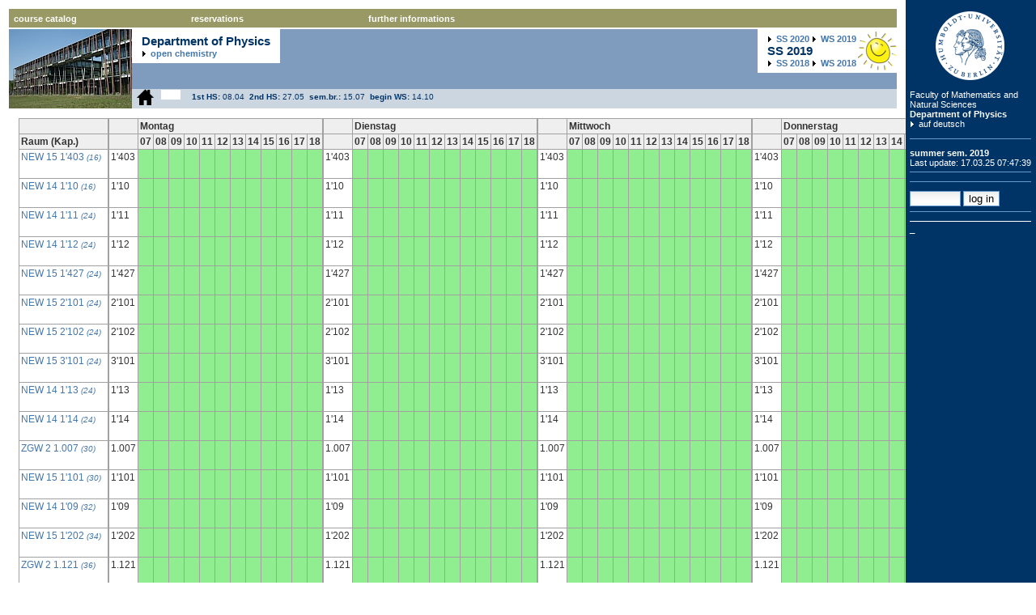

--- FILE ---
content_type: text/html; charset=UTF-8
request_url: https://vlvz2.physik.hu-berlin.de/ss2019/physik/allreservations/en/
body_size: 10617
content:





<!DOCTYPE html PUBLIC "-//W3C//DTD XHTML 1.0 Transitional//EN" "http://www.w3.org/TR/xhtml1/DTD/xhtml1-transitional.dtd">
<html xmlns="http://www.w3.org/1999/xhtml" >
<head>
    <meta http-equiv="cache-control" content="no-cache, no-store, must-revalidate" />
    <meta http-equiv="pragma" content="no-cache" />
    <meta http-equiv="expires" content="0" />
    <meta http-equiv="Content-Type" content="text/html;charset=utf-8" />
    <meta name="viewport" content="width=device-width" />
    <title>
        
	
 |
        course catalog | Department of Physics
    </title>
    <script type="text/javascript" src="https://www2.physik.hu-berlin.de/css/ploneScripts5680.js"></script>
    <link rel="stylesheet" type="text/css" media="all" href="https://www2.physik.hu-berlin.de/css/vlvz.css" />
    <link rel="stylesheet" type="text/css" media="screen" href="https://www2.physik.hu-berlin.de/css/base.css" />
    <link rel="stylesheet" type="text/css" media="screen" href="https://www2.physik.hu-berlin.de/css/base.css" />
    <link rel="stylesheet" type="text/css" media="screen" href="https://www2.physik.hu-berlin.de/css/public.css" />
    <link rel="stylesheet" type="text/css" media="screen" href="https://www2.physik.hu-berlin.de/css/authoring.css" />
    <link rel="stylesheet" type="text/css" media="screen" href="https://www2.physik.hu-berlin.de/css/portlets.css" />
    <link rel="stylesheet" type="text/css" media="projection" href="https://www2.physik.hu-berlin.de/css/presentation.css" />
    <link rel="stylesheet" type="text/css" media="print" href="https://www2.physik.hu-berlin.de/css/print.css" />
    <link rel="stylesheet" type="text/css" media="handheld" href="https://www2.physik.hu-berlin.de/css/mobile.css" />
    <link rel="stylesheet" type="text/css" media="screen" href="https://www2.physik.hu-berlin.de/css/deprecated.css" />
    <link rel="stylesheet" type="text/css" media="screen" href="https://www2.physik.hu-berlin.de/css/generated.css" />
    <link rel="alternate stylesheet" type="text/css" media="screen" href="https://www2.physik.hu-berlin.de/css/textSmall.css" title="Small Text" />
    <link rel="alternate stylesheet" type="text/css" media="screen" href="https://www2.physik.hu-berlin.de/css/textLarge.css" title="Large Text" />
    <link rel="stylesheet" type="text/css" media="screen" href="https://www2.physik.hu-berlin.de/css/huBase.css" />
    <link rel="stylesheet" type="text/css" media="all" href="https://www2.physik.hu-berlin.de/css/huBreadCrumbs.css" />
    <link rel="stylesheet" type="text/css" media="screen" href="https://www2.physik.hu-berlin.de/css/huAuthoring.css" />
    <link rel="stylesheet" type="text/css" media="all" href="https://www2.physik.hu-berlin.de/css/huContent.css" />
    <link rel="stylesheet" type="text/css" media="all" href="https://www2.physik.hu-berlin.de/css/huFooter.css" />
    <link rel="stylesheet" type="text/css" media="screen" href="https://www2.physik.hu-berlin.de/css/huGenerated.css" />
    <link rel="stylesheet" type="text/css" media="screen" href="https://www2.physik.hu-berlin.de/css/huPublic.css" />
    <link rel="stylesheet" type="text/css" media="all" href="https://www2.physik.hu-berlin.de/css/huGlobalNav.css" />
    <link rel="stylesheet" type="text/css" media="all" href="https://www2.physik.hu-berlin.de/css/huPersonalTools.css" />
    <link rel="stylesheet" type="text/css" media="all" href="https://www2.physik.hu-berlin.de/css/huMenu.css" />
    <link rel="stylesheet" type="text/css" media="screen" href="https://www2.physik.hu-berlin.de/css/huPortletStylesA.css" />
    <link rel="stylesheet" type="text/css" media="print" href="https://www2.physik.hu-berlin.de/css/huPrint.css" />
    <link rel="stylesheet" type="text/css" media="screen" href="https://www2.physik.hu-berlin.de/css/huEmployee.css" />
    <link rel="stylesheet" type="text/css" media="screen" href="https://www2.physik.hu-berlin.de/css/huBlog.css" />
    <link rel="stylesheet" type="text/css" media="all" href="https://www2.physik.hu-berlin.de/css/plonePhysikCustom.css" />
    <link rel="stylesheet" type="text/css" media="all" href="https://www2.physik.hu-berlin.de/css/ploneCustom.css" />
    <link rel="stylesheet" href="https://www2.physik.hu-berlin.de/css/select2.css" />
    <script src="https://www2.physik.hu-berlin.de/css/jquery-1.11.2.min.js"></script>
    <script src="https://www2.physik.hu-berlin.de/css/jquery-migrate-1.2.1.min.js"></script>
    <style>
        /*table#lehrangebot .LVNr {
            width: 3%;
        }
        table#lehrangebot .ModulNr {
            width: 2%;
        }
         table#lehrangebot .ModulTitel {
            width: 25%;
            max-width:25%;
        }
         table#lehrangebot .LVTitel {
            width: 30%;
            max-width:30%;
        }
         table#lehrangebot .LectureLang {
            width: 5%;
            max-width:5%;
        }
         table#lehrangebot .StudPunkte {
             min-width: 5%;
            width: 5%;
        }
        table#lehrangebot .StudGang {
            width: 5%;
        }
         table#lehrangebot .FachSem {
             min-width:5%;
            width: 5%;
        }
         table#lehrangebot .LehrForm {
             min-width:5%;
            width: 5%;
        }
        table#lehrangebot .SWSZahl {
            min-width: 5%;
            width: 5%;
        }
        table#lehrangebot .LehrPerson {
            min-width: 10%;
            width: 10%;
        }*/
        table#lehrangebot tr td {
            border: 0;
            word-wrap: break-word;
        }
        table#lehrangebot tr td.LVNr {
            word-wrap: normal;
        }
    </style>


    <script type="text/javascript" src="https://www2.physik.hu-berlin.de/css/select2.js" /></script>
    <!--				<script type="text/javascript" src="https://www2.physik.hu-berlin.de/css/jquery-ui.js" /></script>-->
    <!-- Internet Explorer CSS Fixes -->
    <!--[if IE]>
        <style type="text/css" media="all">@import url(https://www2.physik.hu-berlin.de/css/IEFixes.css);</style>
    <![endif]-->
    <!-- Calendar Control -->
    <link href="https://www2.physik.hu-berlin.de/css/CalendarControl.css"
          rel="stylesheet" type="text/css" />
    <script type="text/javascript" src="https://www2.physik.hu-berlin.de/css/checkall.js"></script>
</head>
	<body>

<script src="https://www2.physik.hu-berlin.de/css/CalendarControl.js"
        type="text/javascript"></script>
<form id="form1" name="form1" action="/ss2019/physik/allreservations/en/" method="post">

<div id="visual-portal-wrapper" class="visualColumnHideOne">
<div id="visual-portal-wrapper-inner">
		<!-- HEADER -->
<div id="portal-top">
<div id="portal-header"><a name="pageTop"></a>
		<a class="hiddenStructure" accesskey="2" href="#">Direkt zum Inhalt</a>
		<a class="hiddenStructure" accesskey="6" href="#">Direkt zur Navigation</a>
<div id="HUmenu">

<ul class="hu_menu">
			<li>

 <a href="/ss2019/physik/verzeichnis/en/" class="firstLevel" title="">course catalog</a>

					
					 <ul>
						  
							  <li>
					     

 <a href="/ss2019/physik/start/en/" class="" title="">Start</a>

								</li>
						  
							  <li>
					     

 <a href="/ss2019/physik/news/en/" class="" title="">news / last changes</a>

								</li>
						  
							  <li>
					     

 <a href="/ss2019/physik/ordnung/en/" class="" title="">Study conditions/modules</a>

								</li>
						  
							  <li>
					     

 <a href="/ss2019/physik/verzeichnis/en/" class="" title="">course catalog</a>

								</li>
						  
							  <li>
					     

 <a href="/ss2019/physik/stundenplan/en/" class="" title="">timetable</a>

								</li>
						  
							  <li>
					     

 <a href="/ss2019/physik/raumplan/en/" class="" title="">timetable of rooms</a>

								</li>
						  
							  <li>
					     

 <a href="/ss2019/physik/lehrkraefte/en/" class="" title="">timetable of teachers</a>

								</li>
						  
							  <li>
					     

 <a href="/ss2019/physik/lehrangebot/?del=name,sem,sub/en/" class="" title="">Lehrangenbot</a>

								</li>
						</ul>
			</li>
</ul>
<ul class="hu_menu">
			<li>

 <a href="/ss2019/physik/reservierung/en/" class="firstLevel" title="">reservations</a>

					
					 <ul>
						  
							  <li>
					     

 <a href="/ss2019/physik/raumsuche/en/" class="" title="">room search/reservation</a>

								</li>
						  
							  <li>
					     

 <a href="/ss2019/physik/reservierung/en/" class="" title="">overview of reservations</a>

								</li>
						</ul>
			</li>
</ul>
<ul class="hu_menu">
			<li>

	<a href='#' class="firstLevel">further informations</a>

					
					 <ul>
						  
							  <li class="hasSub">
					     

	<a href="https://fakultaeten.hu-berlin.de/de/mnf/lehre_studium/spo" class="" title="">study regulations</a>

								  <ul>
								   <li>

	<a href="https://fakultaeten.hu-berlin.de/de/mnf/lehre_studium/spo/spochemie" class="" title="">Chemistry</a>
</li>
								   <li>

	<a href="https://fakultaeten.hu-berlin.de/de/mnf/lehre_studium/spo/spophysik" class="" title="">Physics</a>
</li>
								   <li>

	<a href="https://fakultaeten.hu-berlin.de/de/mnf/lehre_studium/spo/imp" class="" title="">IMP</a>
</li>
									 </ul>
								</li>
						  
							  <li>
					     

	<a href="https://fachini.physik.hu-berlin.de/" class="" title="">student association of physics</a>

								</li>
						  
							  <li>
					     

	<a href="https://studium.hu-berlin.de/beratung/zeit" class="" title="">dates and deadlines</a>

								</li>
						  
							  <li>
					     

	<a href="https://www.hu-berlin.de/impressum" class="" title="">imprint</a>

								</li>
						</ul>
			</li>
</ul>
<ul class="hu_menu">
			<li>

	<a href="#" class="firstLevel" title=""> </a>

					
			</li>
</ul>
<ul class="hu_menu">
			<li>

	<a href="#" class="firstLevel" title=""> </a>

					
			</li>
</ul>

</div>
<div class="visualClear"><!-- --></div><!-- ...-->
</div>
</div><!-- portal-top -->
<div class="visualClear"><!-- --></div><!-- ...-->
<!-- end HEADER -->
<!-- COLUMNS -->
<div id="portal-columns">
		<!-- portal-column-one  -->
<div id="portal-column-one">
<div class="visualPadding">
		</div>
		</div>
		<!-- portal-column-two -->
		<div id="portal-column-two">
		<div class="visualPadding">
				<h1 id="portlet-logo" class="portlet">
				<span id="portal-logo"><a href="https://www.hu-berlin.de" accesskey="1">Humboldt Universitaet zu Berlin</a></span>
                <a href="https://fakultaeten.hu-berlin.de/mnf" class="navigationHead" title="Faculty of Mathematics and Natural Sciences">Faculty of Mathematics and Natural Sciences</a>
                <span class="portalTitle"><a href="https://www.physik.hu-berlin.de" class="navigationHead" title="Department of Physics">Department of Physics</a></span>
	<a href="/ss2019/physik/allreservations/de/" style="font-weight:normal;" class="navigationHead arrow">auf deutsch</a>
    </h1><hr /><span style='font-weight:bold;color:white'>
	<!--<span style="color:orange;font-weight:normal;font-size:1.4em;">Dies Acadmicus am 12.10.2015</span><br />-->
	 summer sem.
	 2019
						<br /><span style='color:white;font-weight:normal'>Last update: 17.03.25 07:47:39</span>
<!--<br /><br />Die Navigation befindet sich ab sofort oben zentriert mit sich aufklappenden Links!-->
				</span>
				<hr />
				

				<hr />
    <input type="password" name="pass" value="" size="6" />
    <input type="submit" name="register" value="log in" />
    <input type="hidden" name="site" value="allreservations" />
				<hr />

				<dl class="portlet" id="portlet-languages" style="margin-bottom:0px"><dt class="portletHeader" /></dl>
<a href="/ss2019/physik/allreservations/en/">_</a>
</div><!--<... class="visualPadding">-->
</div><!--<... id="portal-column-two">-->
<!-- portal-column-content -->
<div id="portal-column-content">
<div id="content" class="">
<div id="print-header">
</div>
<div class="documentContent" id="region-content"><a name="documentContent"></a>
<div id="head-wrapper" class="document_view_ohneEinzug head-wrapper-document_view_ohneEinzug visualNoPrint">
		<img alt="" src="https://www2.physik.hu-berlin.de/content/head_left_image_physik.jpg" />
<div style="position:absolute;right: 0px;top: 0px;width:500;height:31px;background-color:#7f9cbe">

<span style="position:absolute;right:0px;display: inline-block;font-weight:bold;font-size:0.91em;margin-left:0em;padding:0.55em 1.1em;background: url(https://www2.physik.hu-berlin.de/content/ss.png) no-repeat right;padding-right:50px;
<!-- put first semster not to show here -->


color:#008800;background-color:white;">

<a style="background: url(https://www2.physik.hu-berlin.de/content/arrowRight-black.png) no-repeat 0% 50%; padding-left: 1em;" href='/ss2020/physik/allreservations/en/?changed'> <span title="summer sem.">SS</span> 2020</a>

<a style="background: url(https://www2.physik.hu-berlin.de/content/arrowRight-black.png) no-repeat 0% 50%; padding-left: 1em;" href='/ws2019/physik/allreservations/en/?changed'> <span title="winter sem.">WS</span> 2019</a><br />

  <span style="font-size:1.4em"><span title="summer sem.">SS</span> 2019</span><br />

<a style="background: url(https://www2.physik.hu-berlin.de/content/arrowRight-black.png) no-repeat 0% 50%; padding-left: 1em;" href='/ss2018/physik/allreservations/en/?changed'> <span title="summer sem.">SS</span> 2018</a>

<a style="background: url(https://www2.physik.hu-berlin.de/content/arrowRight-black.png) no-repeat 0% 50%; padding-left: 1em;" href='/ws2018/physik/allreservations/en/?changed'> <span title="winter sem.">WS</span> 2018</a>


</span>
<span style="position:absolute;display: inline-block;font-weight:bold;font-size:0.91em;margin-left:0em;padding:0.55em 1.1em;background-color:white;">
<span style="font-size:1.4em">Department of Physics</span>
<br />

	<a href="/ss2019/chemie/allreservations/en/?changed" style="background: url(https://www2.physik.hu-berlin.de/content/arrowRight-black.png) no-repeat 0% 50%; padding-left: 1em;">open chemistry</a>

</span>
</div>
<div class="huParentTitleRow">
		<a href="/ss2019/physik/start/en/"><img style="padding-right:6px;padding-left:6px;" height="20" src="https://www2.physik.hu-berlin.de/content/home.png"/></a>
		<a class="huParentTitle" href="#">
	
</a>



<!--<span style="display:inline-block;font-size:0.80em;margin:1em;padding:0.55em 1.1em;color:#003366;">-->


<span style="font-size:0.80em;padding:0.55em 1.1em;color:003366;">
<b title='1st half of semester'>1st HS:</b> 08.04&nbsp;
<b title='2nd half of semester'>2nd HS:</b> 27.05&nbsp;
<b title='semester break'>sem.br.:</b> 15.07&nbsp;
  <b title='winter sem.'>begin WS:</b>
14.10
</span>
</div>
</div>
<div>
<!--<div style="clear: both;">&nbsp;</div>-->








    <input type="hidden" name="site" value="allreservations">
  

<!---
<div style="float:left;margin-right:1em;">
  <div style="float:left;">
    <div style="text-align:right;">Name: </div>
    <div style="text-align:right;">Kommentar: </div>
  </div>
  <div style="float:left;margin-right:1em;">
				
     <div><input type="text" name="person" value="Test"></div>
     <div><input type="text" name="text" value="ss2019"></div>
  </div>
  <div style="float:left;margin-right:1em;">
    Am: <input name="sday"
       onfocus="showCalendarControl(this);"
       type="text" value="08.04.2019">
    von:
    <select name="hrfrom" size="1">
          <option selected>7</option>
          <option>8</option>
          <option>9</option>
          <option>10</option>
          <option>11</option>
          <option>12</option>
          <option>13</option>
          <option>14</option>
          <option>15</option>
          <option>16</option>
          <option>17</option>
    </select>
    bis:
    <select name="hrto" size="1">
          <option selected>19</option>
          <option>18</option>
          <option>17</option>
          <option>16</option>
          <option>15</option>
          <option>14</option>
          <option>13</option>
          <option>12</option>
          <option>11</option>
          <option>10</option>
          <option>9</option>
          <option>8</option>
    </select>
    <br />Größe:
      <input type="radio" name="capacity" value="16" checked="checked"> 16
      <input type="radio" name="capacity" value="24"> 24
      <input type="radio" name="capacity" value="32"> 32
      <input type="radio" name="capacity" value="40"> 40
      <input type="radio" name="capacity" value="60"> 60
      <input type="radio" name="capacity" value="100"> 100
      <input type="radio" name="capacity" value="999"> 999
  </div>
  <div style="float:left;margin-right:1em;">
    <span style="border:1px solid #6699CC;padding:0em 1.5em 0.2em 0.7em;"><a href="/ss2019/physik/raumsuche/en/">Reset</a></span>
    <br />
    <input style="color:darkred;font-weight:bold;" type="submit" value="Suche" name="send">
  </div>
  <div style="clear:both"></div>
</div> -->
<div style="clear:both"></div>
  <!--<div id="b">
      
      <div style="float:left;margin-right:1em;"><a href="/ss2019/physik/allreservations/en/?sday=08.04.2019">Montag</a>&nbsp;</div>
      <div style="float:left;margin-right:1em;"><a href="/ss2019/physik/allreservations/en/?sday=09.04.2019">Dienstag</a>&nbsp;</div>
      <div style="float:left;margin-right:1em;"><a href="/ss2019/physik/allreservations/en/?sday=10.04.2019">Mittwoch</a>&nbsp;</div>
      <div style="float:left;margin-right:1em;"><a href="/ss2019/physik/allreservations/en/?sday=11.04.2019">Donnerstag</a>&nbsp;</div>
      <div style="float:left;margin-right:1em;"><a href="/ss2019/physik/allreservations/en/?sday=12.04.2019">Freitag</a>&nbsp;</div>
      <div style="text-align:left;color:darkred;font-weight:bold;">Montag</div>
  </div>-->
  <!-- ab hier globale Tabelle --> 
  <div style="Overflow:scroll;width:200%">
  <div>
  <!--<div style="float:right">-->
    <table style="float:left">
    <tr><th>&nbsp;</th></tr>
    
      <tr style="height:1em">
        <th>Raum&nbsp;(Kap.)&nbsp;&nbsp; </th>
      </tr>
      <tr style="height:3em">
        <td>
          <a href="/ss2019/physik/reservierung/en/?room=20&rfilter=None&sfilter=yes&sday=" title="Klick hier für Reservierungsplan">NEW 15 1'403
          <!--<br />-->
            <span style="font-style:italic;font-size: smaller;">(16)</span>
          </a>
        </td>
      </tr>
      <tr style="height:3em">
        <td>
          <a href="/ss2019/physik/reservierung/en/?room=1&rfilter=None&sfilter=yes&sday=" title="Klick hier für Reservierungsplan">NEW 14 1'10
          <!--<br />-->
            <span style="font-style:italic;font-size: smaller;">(16)</span>
          </a>
        </td>
      </tr>
      <tr style="height:3em">
        <td>
          <a href="/ss2019/physik/reservierung/en/?room=8&rfilter=None&sfilter=yes&sday=" title="Klick hier für Reservierungsplan">NEW 14 1'11
          <!--<br />-->
            <span style="font-style:italic;font-size: smaller;">(24)</span>
          </a>
        </td>
      </tr>
      <tr style="height:3em">
        <td>
          <a href="/ss2019/physik/reservierung/en/?room=7&rfilter=None&sfilter=yes&sday=" title="Klick hier für Reservierungsplan">NEW 14 1'12
          <!--<br />-->
            <span style="font-style:italic;font-size: smaller;">(24)</span>
          </a>
        </td>
      </tr>
      <tr style="height:3em">
        <td>
          <a href="/ss2019/physik/reservierung/en/?room=23&rfilter=None&sfilter=yes&sday=" title="Klick hier für Reservierungsplan">NEW 15 1'427
          <!--<br />-->
            <span style="font-style:italic;font-size: smaller;">(24)</span>
          </a>
        </td>
      </tr>
      <tr style="height:3em">
        <td>
          <a href="/ss2019/physik/reservierung/en/?room=4&rfilter=None&sfilter=yes&sday=" title="Klick hier für Reservierungsplan">NEW 15 2'101
          <!--<br />-->
            <span style="font-style:italic;font-size: smaller;">(24)</span>
          </a>
        </td>
      </tr>
      <tr style="height:3em">
        <td>
          <a href="/ss2019/physik/reservierung/en/?room=3&rfilter=None&sfilter=yes&sday=" title="Klick hier für Reservierungsplan">NEW 15 2'102
          <!--<br />-->
            <span style="font-style:italic;font-size: smaller;">(24)</span>
          </a>
        </td>
      </tr>
      <tr style="height:3em">
        <td>
          <a href="/ss2019/physik/reservierung/en/?room=2&rfilter=None&sfilter=yes&sday=" title="Klick hier für Reservierungsplan">NEW 15 3'101
          <!--<br />-->
            <span style="font-style:italic;font-size: smaller;">(24)</span>
          </a>
        </td>
      </tr>
      <tr style="height:3em">
        <td>
          <a href="/ss2019/physik/reservierung/en/?room=6&rfilter=None&sfilter=yes&sday=" title="Klick hier für Reservierungsplan">NEW 14 1'13
          <!--<br />-->
            <span style="font-style:italic;font-size: smaller;">(24)</span>
          </a>
        </td>
      </tr>
      <tr style="height:3em">
        <td>
          <a href="/ss2019/physik/reservierung/en/?room=5&rfilter=None&sfilter=yes&sday=" title="Klick hier für Reservierungsplan">NEW 14 1'14
          <!--<br />-->
            <span style="font-style:italic;font-size: smaller;">(24)</span>
          </a>
        </td>
      </tr>
      <tr style="height:3em">
        <td>
          <a href="/ss2019/physik/reservierung/en/?room=90&rfilter=None&sfilter=yes&sday=" title="Klick hier für Reservierungsplan">ZGW 2 1.007
          <!--<br />-->
            <span style="font-style:italic;font-size: smaller;">(30)</span>
          </a>
        </td>
      </tr>
      <tr style="height:3em">
        <td>
          <a href="/ss2019/physik/reservierung/en/?room=19&rfilter=None&sfilter=yes&sday=" title="Klick hier für Reservierungsplan">NEW 15 1'101
          <!--<br />-->
            <span style="font-style:italic;font-size: smaller;">(30)</span>
          </a>
        </td>
      </tr>
      <tr style="height:3em">
        <td>
          <a href="/ss2019/physik/reservierung/en/?room=9&rfilter=None&sfilter=yes&sday=" title="Klick hier für Reservierungsplan">NEW 14 1'09
          <!--<br />-->
            <span style="font-style:italic;font-size: smaller;">(32)</span>
          </a>
        </td>
      </tr>
      <tr style="height:3em">
        <td>
          <a href="/ss2019/physik/reservierung/en/?room=10&rfilter=None&sfilter=yes&sday=" title="Klick hier für Reservierungsplan">NEW 15 1'202
          <!--<br />-->
            <span style="font-style:italic;font-size: smaller;">(34)</span>
          </a>
        </td>
      </tr>
      <tr style="height:3em">
        <td>
          <a href="/ss2019/physik/reservierung/en/?room=101&rfilter=None&sfilter=yes&sday=" title="Klick hier für Reservierungsplan">ZGW 2 1.121
          <!--<br />-->
            <span style="font-style:italic;font-size: smaller;">(36)</span>
          </a>
        </td>
      </tr>
      <tr style="height:3em">
        <td>
          <a href="/ss2019/physik/reservierung/en/?room=100&rfilter=None&sfilter=yes&sday=" title="Klick hier für Reservierungsplan">ZGW 2 1.221
          <!--<br />-->
            <span style="font-style:italic;font-size: smaller;">(36)</span>
          </a>
        </td>
      </tr>
      <tr style="height:3em">
        <td>
          <a href="/ss2019/physik/reservierung/en/?room=99&rfilter=None&sfilter=yes&sday=" title="Klick hier für Reservierungsplan">ZGW 2 1.021
          <!--<br />-->
            <span style="font-style:italic;font-size: smaller;">(36)</span>
          </a>
        </td>
      </tr>
      <tr style="height:3em">
        <td>
          <a href="/ss2019/physik/reservierung/en/?room=11&rfilter=None&sfilter=yes&sday=" title="Klick hier für Reservierungsplan">NEW 14 3'12
          <!--<br />-->
            <span style="font-style:italic;font-size: smaller;">(40)</span>
          </a>
        </td>
      </tr>
      <tr style="height:3em">
        <td>
          <a href="/ss2019/physik/reservierung/en/?room=91&rfilter=None&sfilter=yes&sday=" title="Klick hier für Reservierungsplan">ZGW 2 1.107
          <!--<br />-->
            <span style="font-style:italic;font-size: smaller;">(48)</span>
          </a>
        </td>
      </tr>
      <tr style="height:3em">
        <td>
          <a href="/ss2019/physik/reservierung/en/?room=92&rfilter=None&sfilter=yes&sday=" title="Klick hier für Reservierungsplan">ZGW 2 1.207
          <!--<br />-->
            <span style="font-style:italic;font-size: smaller;">(56)</span>
          </a>
        </td>
      </tr>
      <tr style="height:3em">
        <td>
          <a href="/ss2019/physik/reservierung/en/?room=13&rfilter=None&sfilter=yes&sday=" title="Klick hier für Reservierungsplan">NEW 14 1'02
          <!--<br />-->
            <span style="font-style:italic;font-size: smaller;">(60)</span>
          </a>
        </td>
      </tr>
      <tr style="height:3em">
        <td>
          <a href="/ss2019/physik/reservierung/en/?room=12&rfilter=None&sfilter=yes&sday=" title="Klick hier für Reservierungsplan">NEW 14 1'15
          <!--<br />-->
            <span style="font-style:italic;font-size: smaller;">(60)</span>
          </a>
        </td>
      </tr>
      <tr style="height:3em">
        <td>
          <a href="/ss2019/physik/reservierung/en/?room=94&rfilter=None&sfilter=yes&sday=" title="Klick hier für Reservierungsplan">RUD 26 0'311
          <!--<br />-->
            <span style="font-style:italic;font-size: smaller;">(77)</span>
          </a>
        </td>
      </tr>
      <tr style="height:3em">
        <td>
          <a href="/ss2019/physik/reservierung/en/?room=73&rfilter=None&sfilter=yes&sday=" title="Klick hier für Reservierungsplan">RUD 26 0'310
          <!--<br />-->
            <span style="font-style:italic;font-size: smaller;">(99)</span>
          </a>
        </td>
      </tr>
      <tr style="height:3em">
        <td>
          <a href="/ss2019/physik/reservierung/en/?room=14&rfilter=None&sfilter=yes&sday=" title="Klick hier für Reservierungsplan">NEW 14 0'05
          <!--<br />-->
            <span style="font-style:italic;font-size: smaller;">(103)</span>
          </a>
        </td>
      </tr>
      <tr style="height:3em">
        <td>
          <a href="/ss2019/physik/reservierung/en/?room=17&rfilter=None&sfilter=yes&sday=" title="Klick hier für Reservierungsplan">NEW 15 1'201
          <!--<br />-->
            <span style="font-style:italic;font-size: smaller;">(120)</span>
          </a>
        </td>
      </tr>
      <tr style="height:3em">
        <td>
          <a href="/ss2019/physik/reservierung/en/?room=15&rfilter=None&sfilter=yes&sday=" title="Klick hier für Reservierungsplan">NEW 14 0'07
          <!--<br />-->
            <span style="font-style:italic;font-size: smaller;">(120)</span>
          </a>
        </td>
      </tr>
      <tr style="height:3em">
        <td>
          <a href="/ss2019/physik/reservierung/en/?room=16&rfilter=None&sfilter=yes&sday=" title="Klick hier für Reservierungsplan">NEW 14 0'06
          <!--<br />-->
            <span style="font-style:italic;font-size: smaller;">(149)</span>
          </a>
        </td>
      </tr>
      <tr style="height:3em">
        <td>
          <a href="/ss2019/physik/reservierung/en/?room=57&rfilter=None&sfilter=yes&sday=" title="Klick hier für Reservierungsplan">RUD 26 0'115
          <!--<br />-->
            <span style="font-style:italic;font-size: smaller;">(288)</span>
          </a>
        </td>
      </tr>
      <tr style="height:3em">
        <td>
          <a href="/ss2019/physik/reservierung/en/?room=93&rfilter=None&sfilter=yes&sday=" title="Klick hier für Reservierungsplan">NEW 15 MW
          <!--<br />-->
            <span style="font-style:italic;font-size: smaller;">(999)</span>
          </a>
        </td>
      </tr>

  <!--</div>-->
  <!--<br /><b>Montag:</b><br />-->
  <!--<div style="float:right">-->
    <table style="float:left">
    <tr><th></th><th colspan="12">Montag</th></tr>
    
      <tr style="height:1em">
          <th></th>
            <th>07</th>
            <th>08</th>
            <th>09</th>
            <th>10</th>
            <th>11</th>
            <th>12</th>
            <th>13</th>
            <th>14</th>
            <th>15</th>
            <th>16</th>
            <th>17</th>
            <th>18</th>
      </tr>
      <tr style="height:3em">
        <td>1'403</td>
        <!--<td><a href="/ss2019/physik/reservierung/en/?room=20&daymark=Montag" title="Klick hier für Reservierungsplan">NEW 15 1'403 <span style="font-style:italic">(16)</span></a></td> -->
        <!--<td><a href="/ss2019/physik/reservierung/en/?room=20&rfilter=None&sfilter=yes&sday=" title="Klick hier für Reservierungsplan">NEW 15 1'403</a></td>-->
		      
            <td class="bg_green">
            &nbsp;
            
            </td>
		      
            <td class="bg_green">
            &nbsp;
            
            </td>
		      
            <td class="bg_green">
            &nbsp;
            
            </td>
		      
            <td class="bg_green">
            &nbsp;
            
            </td>
		      
            <td class="bg_green">
            &nbsp;
            
            </td>
		      
            <td class="bg_green">
            &nbsp;
            
            </td>
		      
            <td class="bg_green">
            &nbsp;
            
            </td>
		      
            <td class="bg_green">
            &nbsp;
            
            </td>
		      
            <td class="bg_green">
            &nbsp;
            
            </td>
		      
            <td class="bg_green">
            &nbsp;
            
            </td>
		      
            <td class="bg_green">
            &nbsp;
            
            </td>
		      
            <td class="bg_green">
            &nbsp;
            
            </td>
      </tr>
      <tr style="height:3em">
        <td>1'10</td>
        <!--<td><a href="/ss2019/physik/reservierung/en/?room=1&daymark=Montag" title="Klick hier für Reservierungsplan">NEW 14 1'10 <span style="font-style:italic">(16)</span></a></td> -->
        <!--<td><a href="/ss2019/physik/reservierung/en/?room=1&rfilter=None&sfilter=yes&sday=" title="Klick hier für Reservierungsplan">NEW 14 1'10</a></td>-->
		      
            <td class="bg_green">
            &nbsp;
            
            </td>
		      
            <td class="bg_green">
            &nbsp;
            
            </td>
		      
            <td class="bg_green">
            &nbsp;
            
            </td>
		      
            <td class="bg_green">
            &nbsp;
            
            </td>
		      
            <td class="bg_green">
            &nbsp;
            
            </td>
		      
            <td class="bg_green">
            &nbsp;
            
            </td>
		      
            <td class="bg_green">
            &nbsp;
            
            </td>
		      
            <td class="bg_green">
            &nbsp;
            
            </td>
		      
            <td class="bg_green">
            &nbsp;
            
            </td>
		      
            <td class="bg_green">
            &nbsp;
            
            </td>
		      
            <td class="bg_green">
            &nbsp;
            
            </td>
		      
            <td class="bg_green">
            &nbsp;
            
            </td>
      </tr>
      <tr style="height:3em">
        <td>1'11</td>
        <!--<td><a href="/ss2019/physik/reservierung/en/?room=8&daymark=Montag" title="Klick hier für Reservierungsplan">NEW 14 1'11 <span style="font-style:italic">(24)</span></a></td> -->
        <!--<td><a href="/ss2019/physik/reservierung/en/?room=8&rfilter=None&sfilter=yes&sday=" title="Klick hier für Reservierungsplan">NEW 14 1'11</a></td>-->
		      
            <td class="bg_green">
            &nbsp;
            
            </td>
		      
            <td class="bg_green">
            &nbsp;
            
            </td>
		      
            <td class="bg_green">
            &nbsp;
            
            </td>
		      
            <td class="bg_green">
            &nbsp;
            
            </td>
		      
            <td class="bg_green">
            &nbsp;
            
            </td>
		      
            <td class="bg_green">
            &nbsp;
            
            </td>
		      
            <td class="bg_green">
            &nbsp;
            
            </td>
		      
            <td class="bg_green">
            &nbsp;
            
            </td>
		      
            <td class="bg_green">
            &nbsp;
            
            </td>
		      
            <td class="bg_green">
            &nbsp;
            
            </td>
		      
            <td class="bg_green">
            &nbsp;
            
            </td>
		      
            <td class="bg_green">
            &nbsp;
            
            </td>
      </tr>
      <tr style="height:3em">
        <td>1'12</td>
        <!--<td><a href="/ss2019/physik/reservierung/en/?room=7&daymark=Montag" title="Klick hier für Reservierungsplan">NEW 14 1'12 <span style="font-style:italic">(24)</span></a></td> -->
        <!--<td><a href="/ss2019/physik/reservierung/en/?room=7&rfilter=None&sfilter=yes&sday=" title="Klick hier für Reservierungsplan">NEW 14 1'12</a></td>-->
		      
            <td class="bg_green">
            &nbsp;
            
            </td>
		      
            <td class="bg_green">
            &nbsp;
            
            </td>
		      
            <td class="bg_green">
            &nbsp;
            
            </td>
		      
            <td class="bg_green">
            &nbsp;
            
            </td>
		      
            <td class="bg_green">
            &nbsp;
            
            </td>
		      
            <td class="bg_green">
            &nbsp;
            
            </td>
		      
            <td class="bg_green">
            &nbsp;
            
            </td>
		      
            <td class="bg_green">
            &nbsp;
            
            </td>
		      
            <td class="bg_green">
            &nbsp;
            
            </td>
		      
            <td class="bg_green">
            &nbsp;
            
            </td>
		      
            <td class="bg_green">
            &nbsp;
            
            </td>
		      
            <td class="bg_green">
            &nbsp;
            
            </td>
      </tr>
      <tr style="height:3em">
        <td>1'427</td>
        <!--<td><a href="/ss2019/physik/reservierung/en/?room=23&daymark=Montag" title="Klick hier für Reservierungsplan">NEW 15 1'427 <span style="font-style:italic">(24)</span></a></td> -->
        <!--<td><a href="/ss2019/physik/reservierung/en/?room=23&rfilter=None&sfilter=yes&sday=" title="Klick hier für Reservierungsplan">NEW 15 1'427</a></td>-->
		      
            <td class="bg_green">
            &nbsp;
            
            </td>
		      
            <td class="bg_green">
            &nbsp;
            
            </td>
		      
            <td class="bg_green">
            &nbsp;
            
            </td>
		      
            <td class="bg_green">
            &nbsp;
            
            </td>
		      
            <td class="bg_green">
            &nbsp;
            
            </td>
		      
            <td class="bg_green">
            &nbsp;
            
            </td>
		      
            <td class="bg_green">
            &nbsp;
            
            </td>
		      
            <td class="bg_green">
            &nbsp;
            
            </td>
		      
            <td class="bg_green">
            &nbsp;
            
            </td>
		      
            <td class="bg_green">
            &nbsp;
            
            </td>
		      
            <td class="bg_green">
            &nbsp;
            
            </td>
		      
            <td class="bg_green">
            &nbsp;
            
            </td>
      </tr>
      <tr style="height:3em">
        <td>2'101</td>
        <!--<td><a href="/ss2019/physik/reservierung/en/?room=4&daymark=Montag" title="Klick hier für Reservierungsplan">NEW 15 2'101 <span style="font-style:italic">(24)</span></a></td> -->
        <!--<td><a href="/ss2019/physik/reservierung/en/?room=4&rfilter=None&sfilter=yes&sday=" title="Klick hier für Reservierungsplan">NEW 15 2'101</a></td>-->
		      
            <td class="bg_green">
            &nbsp;
            
            </td>
		      
            <td class="bg_green">
            &nbsp;
            
            </td>
		      
            <td class="bg_green">
            &nbsp;
            
            </td>
		      
            <td class="bg_green">
            &nbsp;
            
            </td>
		      
            <td class="bg_green">
            &nbsp;
            
            </td>
		      
            <td class="bg_green">
            &nbsp;
            
            </td>
		      
            <td class="bg_green">
            &nbsp;
            
            </td>
		      
            <td class="bg_green">
            &nbsp;
            
            </td>
		      
            <td class="bg_green">
            &nbsp;
            
            </td>
		      
            <td class="bg_green">
            &nbsp;
            
            </td>
		      
            <td class="bg_green">
            &nbsp;
            
            </td>
		      
            <td class="bg_green">
            &nbsp;
            
            </td>
      </tr>
      <tr style="height:3em">
        <td>2'102</td>
        <!--<td><a href="/ss2019/physik/reservierung/en/?room=3&daymark=Montag" title="Klick hier für Reservierungsplan">NEW 15 2'102 <span style="font-style:italic">(24)</span></a></td> -->
        <!--<td><a href="/ss2019/physik/reservierung/en/?room=3&rfilter=None&sfilter=yes&sday=" title="Klick hier für Reservierungsplan">NEW 15 2'102</a></td>-->
		      
            <td class="bg_green">
            &nbsp;
            
            </td>
		      
            <td class="bg_green">
            &nbsp;
            
            </td>
		      
            <td class="bg_green">
            &nbsp;
            
            </td>
		      
            <td class="bg_green">
            &nbsp;
            
            </td>
		      
            <td class="bg_green">
            &nbsp;
            
            </td>
		      
            <td class="bg_green">
            &nbsp;
            
            </td>
		      
            <td class="bg_green">
            &nbsp;
            
            </td>
		      
            <td class="bg_green">
            &nbsp;
            
            </td>
		      
            <td class="bg_green">
            &nbsp;
            
            </td>
		      
            <td class="bg_green">
            &nbsp;
            
            </td>
		      
            <td class="bg_green">
            &nbsp;
            
            </td>
		      
            <td class="bg_green">
            &nbsp;
            
            </td>
      </tr>
      <tr style="height:3em">
        <td>3'101</td>
        <!--<td><a href="/ss2019/physik/reservierung/en/?room=2&daymark=Montag" title="Klick hier für Reservierungsplan">NEW 15 3'101 <span style="font-style:italic">(24)</span></a></td> -->
        <!--<td><a href="/ss2019/physik/reservierung/en/?room=2&rfilter=None&sfilter=yes&sday=" title="Klick hier für Reservierungsplan">NEW 15 3'101</a></td>-->
		      
            <td class="bg_green">
            &nbsp;
            
            </td>
		      
            <td class="bg_green">
            &nbsp;
            
            </td>
		      
            <td class="bg_green">
            &nbsp;
            
            </td>
		      
            <td class="bg_green">
            &nbsp;
            
            </td>
		      
            <td class="bg_green">
            &nbsp;
            
            </td>
		      
            <td class="bg_green">
            &nbsp;
            
            </td>
		      
            <td class="bg_green">
            &nbsp;
            
            </td>
		      
            <td class="bg_green">
            &nbsp;
            
            </td>
		      
            <td class="bg_green">
            &nbsp;
            
            </td>
		      
            <td class="bg_green">
            &nbsp;
            
            </td>
		      
            <td class="bg_green">
            &nbsp;
            
            </td>
		      
            <td class="bg_green">
            &nbsp;
            
            </td>
      </tr>
      <tr style="height:3em">
        <td>1'13</td>
        <!--<td><a href="/ss2019/physik/reservierung/en/?room=6&daymark=Montag" title="Klick hier für Reservierungsplan">NEW 14 1'13 <span style="font-style:italic">(24)</span></a></td> -->
        <!--<td><a href="/ss2019/physik/reservierung/en/?room=6&rfilter=None&sfilter=yes&sday=" title="Klick hier für Reservierungsplan">NEW 14 1'13</a></td>-->
		      
            <td class="bg_green">
            &nbsp;
            
            </td>
		      
            <td class="bg_green">
            &nbsp;
            
            </td>
		      
            <td class="bg_green">
            &nbsp;
            
            </td>
		      
            <td class="bg_green">
            &nbsp;
            
            </td>
		      
            <td class="bg_green">
            &nbsp;
            
            </td>
		      
            <td class="bg_green">
            &nbsp;
            
            </td>
		      
            <td class="bg_green">
            &nbsp;
            
            </td>
		      
            <td class="bg_green">
            &nbsp;
            
            </td>
		      
            <td class="bg_green">
            &nbsp;
            
            </td>
		      
            <td class="bg_green">
            &nbsp;
            
            </td>
		      
            <td class="bg_green">
            &nbsp;
            
            </td>
		      
            <td class="bg_green">
            &nbsp;
            
            </td>
      </tr>
      <tr style="height:3em">
        <td>1'14</td>
        <!--<td><a href="/ss2019/physik/reservierung/en/?room=5&daymark=Montag" title="Klick hier für Reservierungsplan">NEW 14 1'14 <span style="font-style:italic">(24)</span></a></td> -->
        <!--<td><a href="/ss2019/physik/reservierung/en/?room=5&rfilter=None&sfilter=yes&sday=" title="Klick hier für Reservierungsplan">NEW 14 1'14</a></td>-->
		      
            <td class="bg_green">
            &nbsp;
            
            </td>
		      
            <td class="bg_green">
            &nbsp;
            
            </td>
		      
            <td class="bg_green">
            &nbsp;
            
            </td>
		      
            <td class="bg_green">
            &nbsp;
            
            </td>
		      
            <td class="bg_green">
            &nbsp;
            
            </td>
		      
            <td class="bg_green">
            &nbsp;
            
            </td>
		      
            <td class="bg_green">
            &nbsp;
            
            </td>
		      
            <td class="bg_green">
            &nbsp;
            
            </td>
		      
            <td class="bg_green">
            &nbsp;
            
            </td>
		      
            <td class="bg_green">
            &nbsp;
            
            </td>
		      
            <td class="bg_green">
            &nbsp;
            
            </td>
		      
            <td class="bg_green">
            &nbsp;
            
            </td>
      </tr>
      <tr style="height:3em">
        <td>1.007</td>
        <!--<td><a href="/ss2019/physik/reservierung/en/?room=90&daymark=Montag" title="Klick hier für Reservierungsplan">ZGW 2 1.007 <span style="font-style:italic">(30)</span></a></td> -->
        <!--<td><a href="/ss2019/physik/reservierung/en/?room=90&rfilter=None&sfilter=yes&sday=" title="Klick hier für Reservierungsplan">ZGW 2 1.007</a></td>-->
		      
            <td class="bg_green">
            &nbsp;
            
            </td>
		      
            <td class="bg_green">
            &nbsp;
            
            </td>
		      
            <td class="bg_green">
            &nbsp;
            
            </td>
		      
            <td class="bg_green">
            &nbsp;
            
            </td>
		      
            <td class="bg_green">
            &nbsp;
            
            </td>
		      
            <td class="bg_green">
            &nbsp;
            
            </td>
		      
            <td class="bg_green">
            &nbsp;
            
            </td>
		      
            <td class="bg_green">
            &nbsp;
            
            </td>
		      
            <td class="bg_green">
            &nbsp;
            
            </td>
		      
            <td class="bg_green">
            &nbsp;
            
            </td>
		      
            <td class="bg_green">
            &nbsp;
            
            </td>
		      
            <td class="bg_green">
            &nbsp;
            
            </td>
      </tr>
      <tr style="height:3em">
        <td>1'101</td>
        <!--<td><a href="/ss2019/physik/reservierung/en/?room=19&daymark=Montag" title="Klick hier für Reservierungsplan">NEW 15 1'101 <span style="font-style:italic">(30)</span></a></td> -->
        <!--<td><a href="/ss2019/physik/reservierung/en/?room=19&rfilter=None&sfilter=yes&sday=" title="Klick hier für Reservierungsplan">NEW 15 1'101</a></td>-->
		      
            <td class="bg_green">
            &nbsp;
            
            </td>
		      
            <td class="bg_green">
            &nbsp;
            
            </td>
		      
            <td class="bg_green">
            &nbsp;
            
            </td>
		      
            <td class="bg_green">
            &nbsp;
            
            </td>
		      
            <td class="bg_green">
            &nbsp;
            
            </td>
		      
            <td class="bg_green">
            &nbsp;
            
            </td>
		      
            <td class="bg_green">
            &nbsp;
            
            </td>
		      
            <td class="bg_green">
            &nbsp;
            
            </td>
		      
            <td class="bg_green">
            &nbsp;
            
            </td>
		      
            <td class="bg_green">
            &nbsp;
            
            </td>
		      
            <td class="bg_green">
            &nbsp;
            
            </td>
		      
            <td class="bg_green">
            &nbsp;
            
            </td>
      </tr>
      <tr style="height:3em">
        <td>1'09</td>
        <!--<td><a href="/ss2019/physik/reservierung/en/?room=9&daymark=Montag" title="Klick hier für Reservierungsplan">NEW 14 1'09 <span style="font-style:italic">(32)</span></a></td> -->
        <!--<td><a href="/ss2019/physik/reservierung/en/?room=9&rfilter=None&sfilter=yes&sday=" title="Klick hier für Reservierungsplan">NEW 14 1'09</a></td>-->
		      
            <td class="bg_green">
            &nbsp;
            
            </td>
		      
            <td class="bg_green">
            &nbsp;
            
            </td>
		      
            <td class="bg_green">
            &nbsp;
            
            </td>
		      
            <td class="bg_green">
            &nbsp;
            
            </td>
		      
            <td class="bg_green">
            &nbsp;
            
            </td>
		      
            <td class="bg_green">
            &nbsp;
            
            </td>
		      
            <td class="bg_green">
            &nbsp;
            
            </td>
		      
            <td class="bg_green">
            &nbsp;
            
            </td>
		      
            <td class="bg_green">
            &nbsp;
            
            </td>
		      
            <td class="bg_green">
            &nbsp;
            
            </td>
		      
            <td class="bg_green">
            &nbsp;
            
            </td>
		      
            <td class="bg_green">
            &nbsp;
            
            </td>
      </tr>
      <tr style="height:3em">
        <td>1'202</td>
        <!--<td><a href="/ss2019/physik/reservierung/en/?room=10&daymark=Montag" title="Klick hier für Reservierungsplan">NEW 15 1'202 <span style="font-style:italic">(34)</span></a></td> -->
        <!--<td><a href="/ss2019/physik/reservierung/en/?room=10&rfilter=None&sfilter=yes&sday=" title="Klick hier für Reservierungsplan">NEW 15 1'202</a></td>-->
		      
            <td class="bg_green">
            &nbsp;
            
            </td>
		      
            <td class="bg_green">
            &nbsp;
            
            </td>
		      
            <td class="bg_green">
            &nbsp;
            
            </td>
		      
            <td class="bg_green">
            &nbsp;
            
            </td>
		      
            <td class="bg_green">
            &nbsp;
            
            </td>
		      
            <td class="bg_green">
            &nbsp;
            
            </td>
		      
            <td class="bg_green">
            &nbsp;
            
            </td>
		      
            <td class="bg_green">
            &nbsp;
            
            </td>
		      
            <td class="bg_green">
            &nbsp;
            
            </td>
		      
            <td class="bg_green">
            &nbsp;
            
            </td>
		      
            <td class="bg_green">
            &nbsp;
            
            </td>
		      
            <td class="bg_green">
            &nbsp;
            
            </td>
      </tr>
      <tr style="height:3em">
        <td>1.121</td>
        <!--<td><a href="/ss2019/physik/reservierung/en/?room=101&daymark=Montag" title="Klick hier für Reservierungsplan">ZGW 2 1.121 <span style="font-style:italic">(36)</span></a></td> -->
        <!--<td><a href="/ss2019/physik/reservierung/en/?room=101&rfilter=None&sfilter=yes&sday=" title="Klick hier für Reservierungsplan">ZGW 2 1.121</a></td>-->
		      
            <td class="bg_green">
            &nbsp;
            
            </td>
		      
            <td class="bg_green">
            &nbsp;
            
            </td>
		      
            <td class="bg_green">
            &nbsp;
            
            </td>
		      
            <td class="bg_green">
            &nbsp;
            
            </td>
		      
            <td class="bg_green">
            &nbsp;
            
            </td>
		      
            <td class="bg_green">
            &nbsp;
            
            </td>
		      
            <td class="bg_green">
            &nbsp;
            
            </td>
		      
            <td class="bg_green">
            &nbsp;
            
            </td>
		      
            <td class="bg_green">
            &nbsp;
            
            </td>
		      
            <td class="bg_green">
            &nbsp;
            
            </td>
		      
            <td class="bg_green">
            &nbsp;
            
            </td>
		      
            <td class="bg_green">
            &nbsp;
            
            </td>
      </tr>
      <tr style="height:3em">
        <td>1.221</td>
        <!--<td><a href="/ss2019/physik/reservierung/en/?room=100&daymark=Montag" title="Klick hier für Reservierungsplan">ZGW 2 1.221 <span style="font-style:italic">(36)</span></a></td> -->
        <!--<td><a href="/ss2019/physik/reservierung/en/?room=100&rfilter=None&sfilter=yes&sday=" title="Klick hier für Reservierungsplan">ZGW 2 1.221</a></td>-->
		      
            <td class="bg_green">
            &nbsp;
            
            </td>
		      
            <td class="bg_green">
            &nbsp;
            
            </td>
		      
            <td class="bg_green">
            &nbsp;
            
            </td>
		      
            <td class="bg_green">
            &nbsp;
            
            </td>
		      
            <td class="bg_green">
            &nbsp;
            
            </td>
		      
            <td class="bg_green">
            &nbsp;
            
            </td>
		      
            <td class="bg_green">
            &nbsp;
            
            </td>
		      
            <td class="bg_green">
            &nbsp;
            
            </td>
		      
            <td class="bg_green">
            &nbsp;
            
            </td>
		      
            <td class="bg_green">
            &nbsp;
            
            </td>
		      
            <td class="bg_green">
            &nbsp;
            
            </td>
		      
            <td class="bg_green">
            &nbsp;
            
            </td>
      </tr>
      <tr style="height:3em">
        <td>1.021</td>
        <!--<td><a href="/ss2019/physik/reservierung/en/?room=99&daymark=Montag" title="Klick hier für Reservierungsplan">ZGW 2 1.021 <span style="font-style:italic">(36)</span></a></td> -->
        <!--<td><a href="/ss2019/physik/reservierung/en/?room=99&rfilter=None&sfilter=yes&sday=" title="Klick hier für Reservierungsplan">ZGW 2 1.021</a></td>-->
		      
            <td class="bg_green">
            &nbsp;
            
            </td>
		      
            <td class="bg_green">
            &nbsp;
            
            </td>
		      
            <td class="bg_green">
            &nbsp;
            
            </td>
		      
            <td class="bg_green">
            &nbsp;
            
            </td>
		      
            <td class="bg_green">
            &nbsp;
            
            </td>
		      
            <td class="bg_green">
            &nbsp;
            
            </td>
		      
            <td class="bg_green">
            &nbsp;
            
            </td>
		      
            <td class="bg_green">
            &nbsp;
            
            </td>
		      
            <td class="bg_green">
            &nbsp;
            
            </td>
		      
            <td class="bg_green">
            &nbsp;
            
            </td>
		      
            <td class="bg_green">
            &nbsp;
            
            </td>
		      
            <td class="bg_green">
            &nbsp;
            
            </td>
      </tr>
      <tr style="height:3em">
        <td>3'12</td>
        <!--<td><a href="/ss2019/physik/reservierung/en/?room=11&daymark=Montag" title="Klick hier für Reservierungsplan">NEW 14 3'12 <span style="font-style:italic">(40)</span></a></td> -->
        <!--<td><a href="/ss2019/physik/reservierung/en/?room=11&rfilter=None&sfilter=yes&sday=" title="Klick hier für Reservierungsplan">NEW 14 3'12</a></td>-->
		      
            <td class="bg_green">
            &nbsp;
            
            </td>
		      
            <td class="bg_green">
            &nbsp;
            
            </td>
		      
            <td class="bg_green">
            &nbsp;
            
            </td>
		      
            <td class="bg_green">
            &nbsp;
            
            </td>
		      
            <td class="bg_green">
            &nbsp;
            
            </td>
		      
            <td class="bg_green">
            &nbsp;
            
            </td>
		      
            <td class="bg_green">
            &nbsp;
            
            </td>
		      
            <td class="bg_green">
            &nbsp;
            
            </td>
		      
            <td class="bg_green">
            &nbsp;
            
            </td>
		      
            <td class="bg_green">
            &nbsp;
            
            </td>
		      
            <td class="bg_green">
            &nbsp;
            
            </td>
		      
            <td class="bg_green">
            &nbsp;
            
            </td>
      </tr>
      <tr style="height:3em">
        <td>1.107</td>
        <!--<td><a href="/ss2019/physik/reservierung/en/?room=91&daymark=Montag" title="Klick hier für Reservierungsplan">ZGW 2 1.107 <span style="font-style:italic">(48)</span></a></td> -->
        <!--<td><a href="/ss2019/physik/reservierung/en/?room=91&rfilter=None&sfilter=yes&sday=" title="Klick hier für Reservierungsplan">ZGW 2 1.107</a></td>-->
		      
            <td class="bg_green">
            &nbsp;
            
            </td>
		      
            <td class="bg_green">
            &nbsp;
            
            </td>
		      
            <td class="bg_green">
            &nbsp;
            
            </td>
		      
            <td class="bg_green">
            &nbsp;
            
            </td>
		      
            <td class="bg_green">
            &nbsp;
            
            </td>
		      
            <td class="bg_green">
            &nbsp;
            
            </td>
		      
            <td class="bg_green">
            &nbsp;
            
            </td>
		      
            <td class="bg_green">
            &nbsp;
            
            </td>
		      
            <td class="bg_green">
            &nbsp;
            
            </td>
		      
            <td class="bg_green">
            &nbsp;
            
            </td>
		      
            <td class="bg_green">
            &nbsp;
            
            </td>
		      
            <td class="bg_green">
            &nbsp;
            
            </td>
      </tr>
      <tr style="height:3em">
        <td>1.207</td>
        <!--<td><a href="/ss2019/physik/reservierung/en/?room=92&daymark=Montag" title="Klick hier für Reservierungsplan">ZGW 2 1.207 <span style="font-style:italic">(56)</span></a></td> -->
        <!--<td><a href="/ss2019/physik/reservierung/en/?room=92&rfilter=None&sfilter=yes&sday=" title="Klick hier für Reservierungsplan">ZGW 2 1.207</a></td>-->
		      
            <td class="bg_green">
            &nbsp;
            
            </td>
		      
            <td class="bg_green">
            &nbsp;
            
            </td>
		      
            <td class="bg_green">
            &nbsp;
            
            </td>
		      
            <td class="bg_green">
            &nbsp;
            
            </td>
		      
            <td class="bg_green">
            &nbsp;
            
            </td>
		      
            <td class="bg_green">
            &nbsp;
            
            </td>
		      
            <td class="bg_green">
            &nbsp;
            
            </td>
		      
            <td class="bg_green">
            &nbsp;
            
            </td>
		      
            <td class="bg_green">
            &nbsp;
            
            </td>
		      
            <td class="bg_green">
            &nbsp;
            
            </td>
		      
            <td class="bg_green">
            &nbsp;
            
            </td>
		      
            <td class="bg_green">
            &nbsp;
            
            </td>
      </tr>
      <tr style="height:3em">
        <td>1'02</td>
        <!--<td><a href="/ss2019/physik/reservierung/en/?room=13&daymark=Montag" title="Klick hier für Reservierungsplan">NEW 14 1'02 <span style="font-style:italic">(60)</span></a></td> -->
        <!--<td><a href="/ss2019/physik/reservierung/en/?room=13&rfilter=None&sfilter=yes&sday=" title="Klick hier für Reservierungsplan">NEW 14 1'02</a></td>-->
		      
            <td class="bg_green">
            &nbsp;
            
            </td>
		      
            <td class="bg_green">
            &nbsp;
            
            </td>
		      
            <td class="bg_green">
            &nbsp;
            
            </td>
		      
            <td class="bg_green">
            &nbsp;
            
            </td>
		      
            <td class="bg_green">
            &nbsp;
            
            </td>
		      
            <td class="bg_green">
            &nbsp;
            
            </td>
		      
            <td class="bg_green">
            &nbsp;
            
            </td>
		      
            <td class="bg_green">
            &nbsp;
            
            </td>
		      
            <td class="bg_green">
            &nbsp;
            
            </td>
		      
            <td class="bg_green">
            &nbsp;
            
            </td>
		      
            <td class="bg_green">
            &nbsp;
            
            </td>
		      
            <td class="bg_green">
            &nbsp;
            
            </td>
      </tr>
      <tr style="height:3em">
        <td>1'15</td>
        <!--<td><a href="/ss2019/physik/reservierung/en/?room=12&daymark=Montag" title="Klick hier für Reservierungsplan">NEW 14 1'15 <span style="font-style:italic">(60)</span></a></td> -->
        <!--<td><a href="/ss2019/physik/reservierung/en/?room=12&rfilter=None&sfilter=yes&sday=" title="Klick hier für Reservierungsplan">NEW 14 1'15</a></td>-->
		      
            <td class="bg_green">
            &nbsp;
            
            </td>
		      
            <td class="bg_green">
            &nbsp;
            
            </td>
		      
            <td class="bg_green">
            &nbsp;
            
            </td>
		      
            <td class="bg_green">
            &nbsp;
            
            </td>
		      
            <td class="bg_green">
            &nbsp;
            
            </td>
		      
            <td class="bg_green">
            &nbsp;
            
            </td>
		      
            <td class="bg_green">
            &nbsp;
            
            </td>
		      
            <td class="bg_green">
            &nbsp;
            
            </td>
		      
            <td class="bg_green">
            &nbsp;
            
            </td>
		      
            <td class="bg_green">
            &nbsp;
            
            </td>
		      
            <td class="bg_green">
            &nbsp;
            
            </td>
		      
            <td class="bg_green">
            &nbsp;
            
            </td>
      </tr>
      <tr style="height:3em">
        <td>0'311</td>
        <!--<td><a href="/ss2019/physik/reservierung/en/?room=94&daymark=Montag" title="Klick hier für Reservierungsplan">RUD 26 0'311 <span style="font-style:italic">(77)</span></a></td> -->
        <!--<td><a href="/ss2019/physik/reservierung/en/?room=94&rfilter=None&sfilter=yes&sday=" title="Klick hier für Reservierungsplan">RUD 26 0'311</a></td>-->
		      
            <td class="bg_green">
            &nbsp;
            
            </td>
		      
            <td class="bg_green">
            &nbsp;
            
            </td>
		      
            <td class="bg_green">
            &nbsp;
            
            </td>
		      
            <td class="bg_green">
            &nbsp;
            
            </td>
		      
            <td class="bg_green">
            &nbsp;
            
            </td>
		      
            <td class="bg_green">
            &nbsp;
            
            </td>
		      
            <td class="bg_green">
            &nbsp;
            
            </td>
		      
            <td class="bg_green">
            &nbsp;
            
            </td>
		      
            <td class="bg_green">
            &nbsp;
            
            </td>
		      
            <td class="bg_green">
            &nbsp;
            
            </td>
		      
            <td class="bg_green">
            &nbsp;
            
            </td>
		      
            <td class="bg_green">
            &nbsp;
            
            </td>
      </tr>
      <tr style="height:3em">
        <td>0'310</td>
        <!--<td><a href="/ss2019/physik/reservierung/en/?room=73&daymark=Montag" title="Klick hier für Reservierungsplan">RUD 26 0'310 <span style="font-style:italic">(99)</span></a></td> -->
        <!--<td><a href="/ss2019/physik/reservierung/en/?room=73&rfilter=None&sfilter=yes&sday=" title="Klick hier für Reservierungsplan">RUD 26 0'310</a></td>-->
		      
            <td class="bg_green">
            &nbsp;
            
            </td>
		      
            <td class="bg_green">
            &nbsp;
            
            </td>
		      
            <td class="bg_green">
            &nbsp;
            
            </td>
		      
            <td class="bg_green">
            &nbsp;
            
            </td>
		      
            <td class="bg_green">
            &nbsp;
            
            </td>
		      
            <td class="bg_green">
            &nbsp;
            
            </td>
		      
            <td class="bg_green">
            &nbsp;
            
            </td>
		      
            <td class="bg_green">
            &nbsp;
            
            </td>
		      
            <td class="bg_green">
            &nbsp;
            
            </td>
		      
            <td class="bg_green">
            &nbsp;
            
            </td>
		      
            <td class="bg_green">
            &nbsp;
            
            </td>
		      
            <td class="bg_green">
            &nbsp;
            
            </td>
      </tr>
      <tr style="height:3em">
        <td>0'05</td>
        <!--<td><a href="/ss2019/physik/reservierung/en/?room=14&daymark=Montag" title="Klick hier für Reservierungsplan">NEW 14 0'05 <span style="font-style:italic">(103)</span></a></td> -->
        <!--<td><a href="/ss2019/physik/reservierung/en/?room=14&rfilter=None&sfilter=yes&sday=" title="Klick hier für Reservierungsplan">NEW 14 0'05</a></td>-->
		      
            <td class="bg_green">
            &nbsp;
            
            </td>
		      
            <td class="bg_green">
            &nbsp;
            
            </td>
		      
            <td class="bg_green">
            &nbsp;
            
            </td>
		      
            <td class="bg_green">
            &nbsp;
            
            </td>
		      
            <td class="bg_green">
            &nbsp;
            
            </td>
		      
            <td class="bg_green">
            &nbsp;
            
            </td>
		      
            <td class="bg_green">
            &nbsp;
            
            </td>
		      
            <td class="bg_green">
            &nbsp;
            
            </td>
		      
            <td class="bg_green">
            &nbsp;
            
            </td>
		      
            <td class="bg_green">
            &nbsp;
            
            </td>
		      
            <td class="bg_green">
            &nbsp;
            
            </td>
		      
            <td class="bg_green">
            &nbsp;
            
            </td>
      </tr>
      <tr style="height:3em">
        <td>1'201</td>
        <!--<td><a href="/ss2019/physik/reservierung/en/?room=17&daymark=Montag" title="Klick hier für Reservierungsplan">NEW 15 1'201 <span style="font-style:italic">(120)</span></a></td> -->
        <!--<td><a href="/ss2019/physik/reservierung/en/?room=17&rfilter=None&sfilter=yes&sday=" title="Klick hier für Reservierungsplan">NEW 15 1'201</a></td>-->
		      
            <td class="bg_green">
            &nbsp;
            
            </td>
		      
            <td class="bg_green">
            &nbsp;
            
            </td>
		      
            <td class="bg_green">
            &nbsp;
            
            </td>
		      
            <td class="bg_green">
            &nbsp;
            
            </td>
		      
            <td class="bg_green">
            &nbsp;
            
            </td>
		      
            <td class="bg_green">
            &nbsp;
            
            </td>
		      
            <td class="bg_green">
            &nbsp;
            
            </td>
		      
            <td class="bg_green">
            &nbsp;
            
            </td>
		      
            <td class="bg_green">
            &nbsp;
            
            </td>
		      
            <td class="bg_green">
            &nbsp;
            
            </td>
		      
            <td class="bg_green">
            &nbsp;
            
            </td>
		      
            <td class="bg_green">
            &nbsp;
            
            </td>
      </tr>
      <tr style="height:3em">
        <td>0'07</td>
        <!--<td><a href="/ss2019/physik/reservierung/en/?room=15&daymark=Montag" title="Klick hier für Reservierungsplan">NEW 14 0'07 <span style="font-style:italic">(120)</span></a></td> -->
        <!--<td><a href="/ss2019/physik/reservierung/en/?room=15&rfilter=None&sfilter=yes&sday=" title="Klick hier für Reservierungsplan">NEW 14 0'07</a></td>-->
		      
            <td class="bg_green">
            &nbsp;
            
            </td>
		      
            <td class="bg_green">
            &nbsp;
            
            </td>
		      
            <td class="bg_green">
            &nbsp;
            
            </td>
		      
            <td class="bg_green">
            &nbsp;
            
            </td>
		      
            <td class="bg_green">
            &nbsp;
            
            </td>
		      
            <td class="bg_green">
            &nbsp;
            
            </td>
		      
            <td class="bg_green">
            &nbsp;
            
            </td>
		      
            <td class="bg_green">
            &nbsp;
            
            </td>
		      
            <td class="bg_green">
            &nbsp;
            
            </td>
		      
            <td class="bg_green">
            &nbsp;
            
            </td>
		      
            <td class="bg_green">
            &nbsp;
            
            </td>
		      
            <td class="bg_green">
            &nbsp;
            
            </td>
      </tr>
      <tr style="height:3em">
        <td>0'06</td>
        <!--<td><a href="/ss2019/physik/reservierung/en/?room=16&daymark=Montag" title="Klick hier für Reservierungsplan">NEW 14 0'06 <span style="font-style:italic">(149)</span></a></td> -->
        <!--<td><a href="/ss2019/physik/reservierung/en/?room=16&rfilter=None&sfilter=yes&sday=" title="Klick hier für Reservierungsplan">NEW 14 0'06</a></td>-->
		      
            <td class="bg_green">
            &nbsp;
            
            </td>
		      
            <td class="bg_green">
            &nbsp;
            
            </td>
		      
            <td class="bg_green">
            &nbsp;
            
            </td>
		      
            <td class="bg_green">
            &nbsp;
            
            </td>
		      
            <td class="bg_green">
            &nbsp;
            
            </td>
		      
            <td class="bg_green">
            &nbsp;
            
            </td>
		      
            <td class="bg_green">
            &nbsp;
            
            </td>
		      
            <td class="bg_green">
            &nbsp;
            
            </td>
		      
            <td class="bg_green">
            &nbsp;
            
            </td>
		      
            <td class="bg_green">
            &nbsp;
            
            </td>
		      
            <td class="bg_green">
            &nbsp;
            
            </td>
		      
            <td class="bg_green">
            &nbsp;
            
            </td>
      </tr>
      <tr style="height:3em">
        <td>0'115</td>
        <!--<td><a href="/ss2019/physik/reservierung/en/?room=57&daymark=Montag" title="Klick hier für Reservierungsplan">RUD 26 0'115 <span style="font-style:italic">(288)</span></a></td> -->
        <!--<td><a href="/ss2019/physik/reservierung/en/?room=57&rfilter=None&sfilter=yes&sday=" title="Klick hier für Reservierungsplan">RUD 26 0'115</a></td>-->
		      
            <td class="bg_green">
            &nbsp;
            
            </td>
		      
            <td class="bg_green">
            &nbsp;
            
            </td>
		      
            <td class="bg_green">
            &nbsp;
            
            </td>
		      
            <td class="bg_green">
            &nbsp;
            
            </td>
		      
            <td class="bg_green">
            &nbsp;
            
            </td>
		      
            <td class="bg_green">
            &nbsp;
            
            </td>
		      
            <td class="bg_green">
            &nbsp;
            
            </td>
		      
            <td class="bg_green">
            &nbsp;
            
            </td>
		      
            <td class="bg_green">
            &nbsp;
            
            </td>
		      
            <td class="bg_green">
            &nbsp;
            
            </td>
		      
            <td class="bg_green">
            &nbsp;
            
            </td>
		      
            <td class="bg_green">
            &nbsp;
            
            </td>
      </tr>
      <tr style="height:3em">
        <td>MW</td>
        <!--<td><a href="/ss2019/physik/reservierung/en/?room=93&daymark=Montag" title="Klick hier für Reservierungsplan">NEW 15 MW <span style="font-style:italic">(999)</span></a></td> -->
        <!--<td><a href="/ss2019/physik/reservierung/en/?room=93&rfilter=None&sfilter=yes&sday=" title="Klick hier für Reservierungsplan">NEW 15 MW</a></td>-->
		      
            <td class="bg_green">
            &nbsp;
            
            </td>
		      
            <td class="bg_green">
            &nbsp;
            
            </td>
		      
            <td class="bg_green">
            &nbsp;
            
            </td>
		      
            <td class="bg_green">
            &nbsp;
            
            </td>
		      
            <td class="bg_green">
            &nbsp;
            
            </td>
		      
            <td class="bg_green">
            &nbsp;
            
            </td>
		      
            <td class="bg_green">
            &nbsp;
            
            </td>
		      
            <td class="bg_green">
            &nbsp;
            
            </td>
		      
            <td class="bg_green">
            &nbsp;
            
            </td>
		      
            <td class="bg_green">
            &nbsp;
            
            </td>
		      
            <td class="bg_green">
            &nbsp;
            
            </td>
		      
            <td class="bg_green">
            &nbsp;
            
            </td>
      </tr>
    </table>

  <!--</div>-->
  <!--<br /><b>Dienstag:</b><br />-->
  <!--<div style="float:right">-->
    <table style="float:left">
    <tr><th></th><th colspan="12">Dienstag</th></tr>
    
      <tr style="height:1em">
          <th></th>
            <th>07</th>
            <th>08</th>
            <th>09</th>
            <th>10</th>
            <th>11</th>
            <th>12</th>
            <th>13</th>
            <th>14</th>
            <th>15</th>
            <th>16</th>
            <th>17</th>
            <th>18</th>
      </tr>
      <tr style="height:3em">
        <td>1'403</td>
        <!--<td><a href="/ss2019/physik/reservierung/en/?room=20&daymark=Dienstag" title="Klick hier für Reservierungsplan">NEW 15 1'403 <span style="font-style:italic">(16)</span></a></td> -->
        <!--<td><a href="/ss2019/physik/reservierung/en/?room=20&rfilter=None&sfilter=yes&sday=" title="Klick hier für Reservierungsplan">NEW 15 1'403</a></td>-->
		      
            <td class="bg_green">
            &nbsp;
            
            </td>
		      
            <td class="bg_green">
            &nbsp;
            
            </td>
		      
            <td class="bg_green">
            &nbsp;
            
            </td>
		      
            <td class="bg_green">
            &nbsp;
            
            </td>
		      
            <td class="bg_green">
            &nbsp;
            
            </td>
		      
            <td class="bg_green">
            &nbsp;
            
            </td>
		      
            <td class="bg_green">
            &nbsp;
            
            </td>
		      
            <td class="bg_green">
            &nbsp;
            
            </td>
		      
            <td class="bg_green">
            &nbsp;
            
            </td>
		      
            <td class="bg_green">
            &nbsp;
            
            </td>
		      
            <td class="bg_green">
            &nbsp;
            
            </td>
		      
            <td class="bg_green">
            &nbsp;
            
            </td>
      </tr>
      <tr style="height:3em">
        <td>1'10</td>
        <!--<td><a href="/ss2019/physik/reservierung/en/?room=1&daymark=Dienstag" title="Klick hier für Reservierungsplan">NEW 14 1'10 <span style="font-style:italic">(16)</span></a></td> -->
        <!--<td><a href="/ss2019/physik/reservierung/en/?room=1&rfilter=None&sfilter=yes&sday=" title="Klick hier für Reservierungsplan">NEW 14 1'10</a></td>-->
		      
            <td class="bg_green">
            &nbsp;
            
            </td>
		      
            <td class="bg_green">
            &nbsp;
            
            </td>
		      
            <td class="bg_green">
            &nbsp;
            
            </td>
		      
            <td class="bg_green">
            &nbsp;
            
            </td>
		      
            <td class="bg_green">
            &nbsp;
            
            </td>
		      
            <td class="bg_green">
            &nbsp;
            
            </td>
		      
            <td class="bg_green">
            &nbsp;
            
            </td>
		      
            <td class="bg_green">
            &nbsp;
            
            </td>
		      
            <td class="bg_green">
            &nbsp;
            
            </td>
		      
            <td class="bg_green">
            &nbsp;
            
            </td>
		      
            <td class="bg_green">
            &nbsp;
            
            </td>
		      
            <td class="bg_green">
            &nbsp;
            
            </td>
      </tr>
      <tr style="height:3em">
        <td>1'11</td>
        <!--<td><a href="/ss2019/physik/reservierung/en/?room=8&daymark=Dienstag" title="Klick hier für Reservierungsplan">NEW 14 1'11 <span style="font-style:italic">(24)</span></a></td> -->
        <!--<td><a href="/ss2019/physik/reservierung/en/?room=8&rfilter=None&sfilter=yes&sday=" title="Klick hier für Reservierungsplan">NEW 14 1'11</a></td>-->
		      
            <td class="bg_green">
            &nbsp;
            
            </td>
		      
            <td class="bg_green">
            &nbsp;
            
            </td>
		      
            <td class="bg_green">
            &nbsp;
            
            </td>
		      
            <td class="bg_green">
            &nbsp;
            
            </td>
		      
            <td class="bg_green">
            &nbsp;
            
            </td>
		      
            <td class="bg_green">
            &nbsp;
            
            </td>
		      
            <td class="bg_green">
            &nbsp;
            
            </td>
		      
            <td class="bg_green">
            &nbsp;
            
            </td>
		      
            <td class="bg_green">
            &nbsp;
            
            </td>
		      
            <td class="bg_green">
            &nbsp;
            
            </td>
		      
            <td class="bg_green">
            &nbsp;
            
            </td>
		      
            <td class="bg_green">
            &nbsp;
            
            </td>
      </tr>
      <tr style="height:3em">
        <td>1'12</td>
        <!--<td><a href="/ss2019/physik/reservierung/en/?room=7&daymark=Dienstag" title="Klick hier für Reservierungsplan">NEW 14 1'12 <span style="font-style:italic">(24)</span></a></td> -->
        <!--<td><a href="/ss2019/physik/reservierung/en/?room=7&rfilter=None&sfilter=yes&sday=" title="Klick hier für Reservierungsplan">NEW 14 1'12</a></td>-->
		      
            <td class="bg_green">
            &nbsp;
            
            </td>
		      
            <td class="bg_green">
            &nbsp;
            
            </td>
		      
            <td class="bg_green">
            &nbsp;
            
            </td>
		      
            <td class="bg_green">
            &nbsp;
            
            </td>
		      
            <td class="bg_green">
            &nbsp;
            
            </td>
		      
            <td class="bg_green">
            &nbsp;
            
            </td>
		      
            <td class="bg_green">
            &nbsp;
            
            </td>
		      
            <td class="bg_green">
            &nbsp;
            
            </td>
		      
            <td class="bg_green">
            &nbsp;
            
            </td>
		      
            <td class="bg_green">
            &nbsp;
            
            </td>
		      
            <td class="bg_green">
            &nbsp;
            
            </td>
		      
            <td class="bg_green">
            &nbsp;
            
            </td>
      </tr>
      <tr style="height:3em">
        <td>1'427</td>
        <!--<td><a href="/ss2019/physik/reservierung/en/?room=23&daymark=Dienstag" title="Klick hier für Reservierungsplan">NEW 15 1'427 <span style="font-style:italic">(24)</span></a></td> -->
        <!--<td><a href="/ss2019/physik/reservierung/en/?room=23&rfilter=None&sfilter=yes&sday=" title="Klick hier für Reservierungsplan">NEW 15 1'427</a></td>-->
		      
            <td class="bg_green">
            &nbsp;
            
            </td>
		      
            <td class="bg_green">
            &nbsp;
            
            </td>
		      
            <td class="bg_green">
            &nbsp;
            
            </td>
		      
            <td class="bg_green">
            &nbsp;
            
            </td>
		      
            <td class="bg_green">
            &nbsp;
            
            </td>
		      
            <td class="bg_green">
            &nbsp;
            
            </td>
		      
            <td class="bg_green">
            &nbsp;
            
            </td>
		      
            <td class="bg_green">
            &nbsp;
            
            </td>
		      
            <td class="bg_green">
            &nbsp;
            
            </td>
		      
            <td class="bg_green">
            &nbsp;
            
            </td>
		      
            <td class="bg_green">
            &nbsp;
            
            </td>
		      
            <td class="bg_green">
            &nbsp;
            
            </td>
      </tr>
      <tr style="height:3em">
        <td>2'101</td>
        <!--<td><a href="/ss2019/physik/reservierung/en/?room=4&daymark=Dienstag" title="Klick hier für Reservierungsplan">NEW 15 2'101 <span style="font-style:italic">(24)</span></a></td> -->
        <!--<td><a href="/ss2019/physik/reservierung/en/?room=4&rfilter=None&sfilter=yes&sday=" title="Klick hier für Reservierungsplan">NEW 15 2'101</a></td>-->
		      
            <td class="bg_green">
            &nbsp;
            
            </td>
		      
            <td class="bg_green">
            &nbsp;
            
            </td>
		      
            <td class="bg_green">
            &nbsp;
            
            </td>
		      
            <td class="bg_green">
            &nbsp;
            
            </td>
		      
            <td class="bg_green">
            &nbsp;
            
            </td>
		      
            <td class="bg_green">
            &nbsp;
            
            </td>
		      
            <td class="bg_green">
            &nbsp;
            
            </td>
		      
            <td class="bg_green">
            &nbsp;
            
            </td>
		      
            <td class="bg_green">
            &nbsp;
            
            </td>
		      
            <td class="bg_green">
            &nbsp;
            
            </td>
		      
            <td class="bg_green">
            &nbsp;
            
            </td>
		      
            <td class="bg_green">
            &nbsp;
            
            </td>
      </tr>
      <tr style="height:3em">
        <td>2'102</td>
        <!--<td><a href="/ss2019/physik/reservierung/en/?room=3&daymark=Dienstag" title="Klick hier für Reservierungsplan">NEW 15 2'102 <span style="font-style:italic">(24)</span></a></td> -->
        <!--<td><a href="/ss2019/physik/reservierung/en/?room=3&rfilter=None&sfilter=yes&sday=" title="Klick hier für Reservierungsplan">NEW 15 2'102</a></td>-->
		      
            <td class="bg_green">
            &nbsp;
            
            </td>
		      
            <td class="bg_green">
            &nbsp;
            
            </td>
		      
            <td class="bg_green">
            &nbsp;
            
            </td>
		      
            <td class="bg_green">
            &nbsp;
            
            </td>
		      
            <td class="bg_green">
            &nbsp;
            
            </td>
		      
            <td class="bg_green">
            &nbsp;
            
            </td>
		      
            <td class="bg_green">
            &nbsp;
            
            </td>
		      
            <td class="bg_green">
            &nbsp;
            
            </td>
		      
            <td class="bg_green">
            &nbsp;
            
            </td>
		      
            <td class="bg_green">
            &nbsp;
            
            </td>
		      
            <td class="bg_green">
            &nbsp;
            
            </td>
		      
            <td class="bg_green">
            &nbsp;
            
            </td>
      </tr>
      <tr style="height:3em">
        <td>3'101</td>
        <!--<td><a href="/ss2019/physik/reservierung/en/?room=2&daymark=Dienstag" title="Klick hier für Reservierungsplan">NEW 15 3'101 <span style="font-style:italic">(24)</span></a></td> -->
        <!--<td><a href="/ss2019/physik/reservierung/en/?room=2&rfilter=None&sfilter=yes&sday=" title="Klick hier für Reservierungsplan">NEW 15 3'101</a></td>-->
		      
            <td class="bg_green">
            &nbsp;
            
            </td>
		      
            <td class="bg_green">
            &nbsp;
            
            </td>
		      
            <td class="bg_green">
            &nbsp;
            
            </td>
		      
            <td class="bg_green">
            &nbsp;
            
            </td>
		      
            <td class="bg_green">
            &nbsp;
            
            </td>
		      
            <td class="bg_green">
            &nbsp;
            
            </td>
		      
            <td class="bg_green">
            &nbsp;
            
            </td>
		      
            <td class="bg_green">
            &nbsp;
            
            </td>
		      
            <td class="bg_green">
            &nbsp;
            
            </td>
		      
            <td class="bg_green">
            &nbsp;
            
            </td>
		      
            <td class="bg_green">
            &nbsp;
            
            </td>
		      
            <td class="bg_green">
            &nbsp;
            
            </td>
      </tr>
      <tr style="height:3em">
        <td>1'13</td>
        <!--<td><a href="/ss2019/physik/reservierung/en/?room=6&daymark=Dienstag" title="Klick hier für Reservierungsplan">NEW 14 1'13 <span style="font-style:italic">(24)</span></a></td> -->
        <!--<td><a href="/ss2019/physik/reservierung/en/?room=6&rfilter=None&sfilter=yes&sday=" title="Klick hier für Reservierungsplan">NEW 14 1'13</a></td>-->
		      
            <td class="bg_green">
            &nbsp;
            
            </td>
		      
            <td class="bg_green">
            &nbsp;
            
            </td>
		      
            <td class="bg_green">
            &nbsp;
            
            </td>
		      
            <td class="bg_green">
            &nbsp;
            
            </td>
		      
            <td class="bg_green">
            &nbsp;
            
            </td>
		      
            <td class="bg_green">
            &nbsp;
            
            </td>
		      
            <td class="bg_green">
            &nbsp;
            
            </td>
		      
            <td class="bg_green">
            &nbsp;
            
            </td>
		      
            <td class="bg_green">
            &nbsp;
            
            </td>
		      
            <td class="bg_green">
            &nbsp;
            
            </td>
		      
            <td class="bg_green">
            &nbsp;
            
            </td>
		      
            <td class="bg_green">
            &nbsp;
            
            </td>
      </tr>
      <tr style="height:3em">
        <td>1'14</td>
        <!--<td><a href="/ss2019/physik/reservierung/en/?room=5&daymark=Dienstag" title="Klick hier für Reservierungsplan">NEW 14 1'14 <span style="font-style:italic">(24)</span></a></td> -->
        <!--<td><a href="/ss2019/physik/reservierung/en/?room=5&rfilter=None&sfilter=yes&sday=" title="Klick hier für Reservierungsplan">NEW 14 1'14</a></td>-->
		      
            <td class="bg_green">
            &nbsp;
            
            </td>
		      
            <td class="bg_green">
            &nbsp;
            
            </td>
		      
            <td class="bg_green">
            &nbsp;
            
            </td>
		      
            <td class="bg_green">
            &nbsp;
            
            </td>
		      
            <td class="bg_green">
            &nbsp;
            
            </td>
		      
            <td class="bg_green">
            &nbsp;
            
            </td>
		      
            <td class="bg_green">
            &nbsp;
            
            </td>
		      
            <td class="bg_green">
            &nbsp;
            
            </td>
		      
            <td class="bg_green">
            &nbsp;
            
            </td>
		      
            <td class="bg_green">
            &nbsp;
            
            </td>
		      
            <td class="bg_green">
            &nbsp;
            
            </td>
		      
            <td class="bg_green">
            &nbsp;
            
            </td>
      </tr>
      <tr style="height:3em">
        <td>1.007</td>
        <!--<td><a href="/ss2019/physik/reservierung/en/?room=90&daymark=Dienstag" title="Klick hier für Reservierungsplan">ZGW 2 1.007 <span style="font-style:italic">(30)</span></a></td> -->
        <!--<td><a href="/ss2019/physik/reservierung/en/?room=90&rfilter=None&sfilter=yes&sday=" title="Klick hier für Reservierungsplan">ZGW 2 1.007</a></td>-->
		      
            <td class="bg_green">
            &nbsp;
            
            </td>
		      
            <td class="bg_green">
            &nbsp;
            
            </td>
		      
            <td class="bg_green">
            &nbsp;
            
            </td>
		      
            <td class="bg_green">
            &nbsp;
            
            </td>
		      
            <td class="bg_green">
            &nbsp;
            
            </td>
		      
            <td class="bg_green">
            &nbsp;
            
            </td>
		      
            <td class="bg_green">
            &nbsp;
            
            </td>
		      
            <td class="bg_green">
            &nbsp;
            
            </td>
		      
            <td class="bg_green">
            &nbsp;
            
            </td>
		      
            <td class="bg_green">
            &nbsp;
            
            </td>
		      
            <td class="bg_green">
            &nbsp;
            
            </td>
		      
            <td class="bg_green">
            &nbsp;
            
            </td>
      </tr>
      <tr style="height:3em">
        <td>1'101</td>
        <!--<td><a href="/ss2019/physik/reservierung/en/?room=19&daymark=Dienstag" title="Klick hier für Reservierungsplan">NEW 15 1'101 <span style="font-style:italic">(30)</span></a></td> -->
        <!--<td><a href="/ss2019/physik/reservierung/en/?room=19&rfilter=None&sfilter=yes&sday=" title="Klick hier für Reservierungsplan">NEW 15 1'101</a></td>-->
		      
            <td class="bg_green">
            &nbsp;
            
            </td>
		      
            <td class="bg_green">
            &nbsp;
            
            </td>
		      
            <td class="bg_green">
            &nbsp;
            
            </td>
		      
            <td class="bg_green">
            &nbsp;
            
            </td>
		      
            <td class="bg_green">
            &nbsp;
            
            </td>
		      
            <td class="bg_green">
            &nbsp;
            
            </td>
		      
            <td class="bg_green">
            &nbsp;
            
            </td>
		      
            <td class="bg_green">
            &nbsp;
            
            </td>
		      
            <td class="bg_green">
            &nbsp;
            
            </td>
		      
            <td class="bg_green">
            &nbsp;
            
            </td>
		      
            <td class="bg_green">
            &nbsp;
            
            </td>
		      
            <td class="bg_green">
            &nbsp;
            
            </td>
      </tr>
      <tr style="height:3em">
        <td>1'09</td>
        <!--<td><a href="/ss2019/physik/reservierung/en/?room=9&daymark=Dienstag" title="Klick hier für Reservierungsplan">NEW 14 1'09 <span style="font-style:italic">(32)</span></a></td> -->
        <!--<td><a href="/ss2019/physik/reservierung/en/?room=9&rfilter=None&sfilter=yes&sday=" title="Klick hier für Reservierungsplan">NEW 14 1'09</a></td>-->
		      
            <td class="bg_green">
            &nbsp;
            
            </td>
		      
            <td class="bg_green">
            &nbsp;
            
            </td>
		      
            <td class="bg_green">
            &nbsp;
            
            </td>
		      
            <td class="bg_green">
            &nbsp;
            
            </td>
		      
            <td class="bg_green">
            &nbsp;
            
            </td>
		      
            <td class="bg_green">
            &nbsp;
            
            </td>
		      
            <td class="bg_green">
            &nbsp;
            
            </td>
		      
            <td class="bg_green">
            &nbsp;
            
            </td>
		      
            <td class="bg_green">
            &nbsp;
            
            </td>
		      
            <td class="bg_green">
            &nbsp;
            
            </td>
		      
            <td class="bg_green">
            &nbsp;
            
            </td>
		      
            <td class="bg_green">
            &nbsp;
            
            </td>
      </tr>
      <tr style="height:3em">
        <td>1'202</td>
        <!--<td><a href="/ss2019/physik/reservierung/en/?room=10&daymark=Dienstag" title="Klick hier für Reservierungsplan">NEW 15 1'202 <span style="font-style:italic">(34)</span></a></td> -->
        <!--<td><a href="/ss2019/physik/reservierung/en/?room=10&rfilter=None&sfilter=yes&sday=" title="Klick hier für Reservierungsplan">NEW 15 1'202</a></td>-->
		      
            <td class="bg_green">
            &nbsp;
            
            </td>
		      
            <td class="bg_green">
            &nbsp;
            
            </td>
		      
            <td class="bg_green">
            &nbsp;
            
            </td>
		      
            <td class="bg_green">
            &nbsp;
            
            </td>
		      
            <td class="bg_green">
            &nbsp;
            
            </td>
		      
            <td class="bg_green">
            &nbsp;
            
            </td>
		      
            <td class="bg_green">
            &nbsp;
            
            </td>
		      
            <td class="bg_green">
            &nbsp;
            
            </td>
		      
            <td class="bg_green">
            &nbsp;
            
            </td>
		      
            <td class="bg_green">
            &nbsp;
            
            </td>
		      
            <td class="bg_green">
            &nbsp;
            
            </td>
		      
            <td class="bg_green">
            &nbsp;
            
            </td>
      </tr>
      <tr style="height:3em">
        <td>1.121</td>
        <!--<td><a href="/ss2019/physik/reservierung/en/?room=101&daymark=Dienstag" title="Klick hier für Reservierungsplan">ZGW 2 1.121 <span style="font-style:italic">(36)</span></a></td> -->
        <!--<td><a href="/ss2019/physik/reservierung/en/?room=101&rfilter=None&sfilter=yes&sday=" title="Klick hier für Reservierungsplan">ZGW 2 1.121</a></td>-->
		      
            <td class="bg_green">
            &nbsp;
            
            </td>
		      
            <td class="bg_green">
            &nbsp;
            
            </td>
		      
            <td class="bg_green">
            &nbsp;
            
            </td>
		      
            <td class="bg_green">
            &nbsp;
            
            </td>
		      
            <td class="bg_green">
            &nbsp;
            
            </td>
		      
            <td class="bg_green">
            &nbsp;
            
            </td>
		      
            <td class="bg_green">
            &nbsp;
            
            </td>
		      
            <td class="bg_green">
            &nbsp;
            
            </td>
		      
            <td class="bg_green">
            &nbsp;
            
            </td>
		      
            <td class="bg_green">
            &nbsp;
            
            </td>
		      
            <td class="bg_green">
            &nbsp;
            
            </td>
		      
            <td class="bg_green">
            &nbsp;
            
            </td>
      </tr>
      <tr style="height:3em">
        <td>1.221</td>
        <!--<td><a href="/ss2019/physik/reservierung/en/?room=100&daymark=Dienstag" title="Klick hier für Reservierungsplan">ZGW 2 1.221 <span style="font-style:italic">(36)</span></a></td> -->
        <!--<td><a href="/ss2019/physik/reservierung/en/?room=100&rfilter=None&sfilter=yes&sday=" title="Klick hier für Reservierungsplan">ZGW 2 1.221</a></td>-->
		      
            <td class="bg_green">
            &nbsp;
            
            </td>
		      
            <td class="bg_green">
            &nbsp;
            
            </td>
		      
            <td class="bg_green">
            &nbsp;
            
            </td>
		      
            <td class="bg_green">
            &nbsp;
            
            </td>
		      
            <td class="bg_green">
            &nbsp;
            
            </td>
		      
            <td class="bg_green">
            &nbsp;
            
            </td>
		      
            <td class="bg_green">
            &nbsp;
            
            </td>
		      
            <td class="bg_green">
            &nbsp;
            
            </td>
		      
            <td class="bg_green">
            &nbsp;
            
            </td>
		      
            <td class="bg_green">
            &nbsp;
            
            </td>
		      
            <td class="bg_green">
            &nbsp;
            
            </td>
		      
            <td class="bg_green">
            &nbsp;
            
            </td>
      </tr>
      <tr style="height:3em">
        <td>1.021</td>
        <!--<td><a href="/ss2019/physik/reservierung/en/?room=99&daymark=Dienstag" title="Klick hier für Reservierungsplan">ZGW 2 1.021 <span style="font-style:italic">(36)</span></a></td> -->
        <!--<td><a href="/ss2019/physik/reservierung/en/?room=99&rfilter=None&sfilter=yes&sday=" title="Klick hier für Reservierungsplan">ZGW 2 1.021</a></td>-->
		      
            <td class="bg_green">
            &nbsp;
            
            </td>
		      
            <td class="bg_green">
            &nbsp;
            
            </td>
		      
            <td class="bg_green">
            &nbsp;
            
            </td>
		      
            <td class="bg_green">
            &nbsp;
            
            </td>
		      
            <td class="bg_green">
            &nbsp;
            
            </td>
		      
            <td class="bg_green">
            &nbsp;
            
            </td>
		      
            <td class="bg_green">
            &nbsp;
            
            </td>
		      
            <td class="bg_green">
            &nbsp;
            
            </td>
		      
            <td class="bg_green">
            &nbsp;
            
            </td>
		      
            <td class="bg_green">
            &nbsp;
            
            </td>
		      
            <td class="bg_green">
            &nbsp;
            
            </td>
		      
            <td class="bg_green">
            &nbsp;
            
            </td>
      </tr>
      <tr style="height:3em">
        <td>3'12</td>
        <!--<td><a href="/ss2019/physik/reservierung/en/?room=11&daymark=Dienstag" title="Klick hier für Reservierungsplan">NEW 14 3'12 <span style="font-style:italic">(40)</span></a></td> -->
        <!--<td><a href="/ss2019/physik/reservierung/en/?room=11&rfilter=None&sfilter=yes&sday=" title="Klick hier für Reservierungsplan">NEW 14 3'12</a></td>-->
		      
            <td class="bg_green">
            &nbsp;
            
            </td>
		      
            <td class="bg_green">
            &nbsp;
            
            </td>
		      
            <td class="bg_green">
            &nbsp;
            
            </td>
		      
            <td class="bg_green">
            &nbsp;
            
            </td>
		      
            <td class="bg_green">
            &nbsp;
            
            </td>
		      
            <td class="bg_green">
            &nbsp;
            
            </td>
		      
            <td class="bg_green">
            &nbsp;
            
            </td>
		      
            <td class="bg_green">
            &nbsp;
            
            </td>
		      
            <td class="bg_green">
            &nbsp;
            
            </td>
		      
            <td class="bg_green">
            &nbsp;
            
            </td>
		      
            <td class="bg_green">
            &nbsp;
            
            </td>
		      
            <td class="bg_green">
            &nbsp;
            
            </td>
      </tr>
      <tr style="height:3em">
        <td>1.107</td>
        <!--<td><a href="/ss2019/physik/reservierung/en/?room=91&daymark=Dienstag" title="Klick hier für Reservierungsplan">ZGW 2 1.107 <span style="font-style:italic">(48)</span></a></td> -->
        <!--<td><a href="/ss2019/physik/reservierung/en/?room=91&rfilter=None&sfilter=yes&sday=" title="Klick hier für Reservierungsplan">ZGW 2 1.107</a></td>-->
		      
            <td class="bg_green">
            &nbsp;
            
            </td>
		      
            <td class="bg_green">
            &nbsp;
            
            </td>
		      
            <td class="bg_green">
            &nbsp;
            
            </td>
		      
            <td class="bg_green">
            &nbsp;
            
            </td>
		      
            <td class="bg_green">
            &nbsp;
            
            </td>
		      
            <td class="bg_green">
            &nbsp;
            
            </td>
		      
            <td class="bg_green">
            &nbsp;
            
            </td>
		      
            <td class="bg_green">
            &nbsp;
            
            </td>
		      
            <td class="bg_green">
            &nbsp;
            
            </td>
		      
            <td class="bg_green">
            &nbsp;
            
            </td>
		      
            <td class="bg_green">
            &nbsp;
            
            </td>
		      
            <td class="bg_green">
            &nbsp;
            
            </td>
      </tr>
      <tr style="height:3em">
        <td>1.207</td>
        <!--<td><a href="/ss2019/physik/reservierung/en/?room=92&daymark=Dienstag" title="Klick hier für Reservierungsplan">ZGW 2 1.207 <span style="font-style:italic">(56)</span></a></td> -->
        <!--<td><a href="/ss2019/physik/reservierung/en/?room=92&rfilter=None&sfilter=yes&sday=" title="Klick hier für Reservierungsplan">ZGW 2 1.207</a></td>-->
		      
            <td class="bg_green">
            &nbsp;
            
            </td>
		      
            <td class="bg_green">
            &nbsp;
            
            </td>
		      
            <td class="bg_green">
            &nbsp;
            
            </td>
		      
            <td class="bg_green">
            &nbsp;
            
            </td>
		      
            <td class="bg_green">
            &nbsp;
            
            </td>
		      
            <td class="bg_green">
            &nbsp;
            
            </td>
		      
            <td class="bg_green">
            &nbsp;
            
            </td>
		      
            <td class="bg_green">
            &nbsp;
            
            </td>
		      
            <td class="bg_green">
            &nbsp;
            
            </td>
		      
            <td class="bg_green">
            &nbsp;
            
            </td>
		      
            <td class="bg_green">
            &nbsp;
            
            </td>
		      
            <td class="bg_green">
            &nbsp;
            
            </td>
      </tr>
      <tr style="height:3em">
        <td>1'02</td>
        <!--<td><a href="/ss2019/physik/reservierung/en/?room=13&daymark=Dienstag" title="Klick hier für Reservierungsplan">NEW 14 1'02 <span style="font-style:italic">(60)</span></a></td> -->
        <!--<td><a href="/ss2019/physik/reservierung/en/?room=13&rfilter=None&sfilter=yes&sday=" title="Klick hier für Reservierungsplan">NEW 14 1'02</a></td>-->
		      
            <td class="bg_green">
            &nbsp;
            
            </td>
		      
            <td class="bg_green">
            &nbsp;
            
            </td>
		      
            <td class="bg_green">
            &nbsp;
            
            </td>
		      
            <td class="bg_green">
            &nbsp;
            
            </td>
		      
            <td class="bg_green">
            &nbsp;
            
            </td>
		      
            <td class="bg_green">
            &nbsp;
            
            </td>
		      
            <td class="bg_green">
            &nbsp;
            
            </td>
		      
            <td class="bg_green">
            &nbsp;
            
            </td>
		      
            <td class="bg_green">
            &nbsp;
            
            </td>
		      
            <td class="bg_green">
            &nbsp;
            
            </td>
		      
            <td class="bg_green">
            &nbsp;
            
            </td>
		      
            <td class="bg_green">
            &nbsp;
            
            </td>
      </tr>
      <tr style="height:3em">
        <td>1'15</td>
        <!--<td><a href="/ss2019/physik/reservierung/en/?room=12&daymark=Dienstag" title="Klick hier für Reservierungsplan">NEW 14 1'15 <span style="font-style:italic">(60)</span></a></td> -->
        <!--<td><a href="/ss2019/physik/reservierung/en/?room=12&rfilter=None&sfilter=yes&sday=" title="Klick hier für Reservierungsplan">NEW 14 1'15</a></td>-->
		      
            <td class="bg_green">
            &nbsp;
            
            </td>
		      
            <td class="bg_green">
            &nbsp;
            
            </td>
		      
            <td class="bg_green">
            &nbsp;
            
            </td>
		      
            <td class="bg_green">
            &nbsp;
            
            </td>
		      
            <td class="bg_green">
            &nbsp;
            
            </td>
		      
            <td class="bg_green">
            &nbsp;
            
            </td>
		      
            <td class="bg_green">
            &nbsp;
            
            </td>
		      
            <td class="bg_green">
            &nbsp;
            
            </td>
		      
            <td class="bg_green">
            &nbsp;
            
            </td>
		      
            <td class="bg_green">
            &nbsp;
            
            </td>
		      
            <td class="bg_green">
            &nbsp;
            
            </td>
		      
            <td class="bg_green">
            &nbsp;
            
            </td>
      </tr>
      <tr style="height:3em">
        <td>0'311</td>
        <!--<td><a href="/ss2019/physik/reservierung/en/?room=94&daymark=Dienstag" title="Klick hier für Reservierungsplan">RUD 26 0'311 <span style="font-style:italic">(77)</span></a></td> -->
        <!--<td><a href="/ss2019/physik/reservierung/en/?room=94&rfilter=None&sfilter=yes&sday=" title="Klick hier für Reservierungsplan">RUD 26 0'311</a></td>-->
		      
            <td class="bg_green">
            &nbsp;
            
            </td>
		      
            <td class="bg_green">
            &nbsp;
            
            </td>
		      
            <td class="bg_green">
            &nbsp;
            
            </td>
		      
            <td class="bg_green">
            &nbsp;
            
            </td>
		      
            <td class="bg_green">
            &nbsp;
            
            </td>
		      
            <td class="bg_green">
            &nbsp;
            
            </td>
		      
            <td class="bg_green">
            &nbsp;
            
            </td>
		      
            <td class="bg_green">
            &nbsp;
            
            </td>
		      
            <td class="bg_green">
            &nbsp;
            
            </td>
		      
            <td class="bg_green">
            &nbsp;
            
            </td>
		      
            <td class="bg_green">
            &nbsp;
            
            </td>
		      
            <td class="bg_green">
            &nbsp;
            
            </td>
      </tr>
      <tr style="height:3em">
        <td>0'310</td>
        <!--<td><a href="/ss2019/physik/reservierung/en/?room=73&daymark=Dienstag" title="Klick hier für Reservierungsplan">RUD 26 0'310 <span style="font-style:italic">(99)</span></a></td> -->
        <!--<td><a href="/ss2019/physik/reservierung/en/?room=73&rfilter=None&sfilter=yes&sday=" title="Klick hier für Reservierungsplan">RUD 26 0'310</a></td>-->
		      
            <td class="bg_green">
            &nbsp;
            
            </td>
		      
            <td class="bg_green">
            &nbsp;
            
            </td>
		      
            <td class="bg_green">
            &nbsp;
            
            </td>
		      
            <td class="bg_green">
            &nbsp;
            
            </td>
		      
            <td class="bg_green">
            &nbsp;
            
            </td>
		      
            <td class="bg_green">
            &nbsp;
            
            </td>
		      
            <td class="bg_green">
            &nbsp;
            
            </td>
		      
            <td class="bg_green">
            &nbsp;
            
            </td>
		      
            <td class="bg_green">
            &nbsp;
            
            </td>
		      
            <td class="bg_green">
            &nbsp;
            
            </td>
		      
            <td class="bg_green">
            &nbsp;
            
            </td>
		      
            <td class="bg_green">
            &nbsp;
            
            </td>
      </tr>
      <tr style="height:3em">
        <td>0'05</td>
        <!--<td><a href="/ss2019/physik/reservierung/en/?room=14&daymark=Dienstag" title="Klick hier für Reservierungsplan">NEW 14 0'05 <span style="font-style:italic">(103)</span></a></td> -->
        <!--<td><a href="/ss2019/physik/reservierung/en/?room=14&rfilter=None&sfilter=yes&sday=" title="Klick hier für Reservierungsplan">NEW 14 0'05</a></td>-->
		      
            <td class="bg_green">
            &nbsp;
            
            </td>
		      
            <td class="bg_green">
            &nbsp;
            
            </td>
		      
            <td class="bg_green">
            &nbsp;
            
            </td>
		      
            <td class="bg_green">
            &nbsp;
            
            </td>
		      
            <td class="bg_green">
            &nbsp;
            
            </td>
		      
            <td class="bg_green">
            &nbsp;
            
            </td>
		      
            <td class="bg_green">
            &nbsp;
            
            </td>
		      
            <td class="bg_green">
            &nbsp;
            
            </td>
		      
            <td class="bg_green">
            &nbsp;
            
            </td>
		      
            <td class="bg_green">
            &nbsp;
            
            </td>
		      
            <td class="bg_green">
            &nbsp;
            
            </td>
		      
            <td class="bg_green">
            &nbsp;
            
            </td>
      </tr>
      <tr style="height:3em">
        <td>1'201</td>
        <!--<td><a href="/ss2019/physik/reservierung/en/?room=17&daymark=Dienstag" title="Klick hier für Reservierungsplan">NEW 15 1'201 <span style="font-style:italic">(120)</span></a></td> -->
        <!--<td><a href="/ss2019/physik/reservierung/en/?room=17&rfilter=None&sfilter=yes&sday=" title="Klick hier für Reservierungsplan">NEW 15 1'201</a></td>-->
		      
            <td class="bg_green">
            &nbsp;
            
            </td>
		      
            <td class="bg_green">
            &nbsp;
            
            </td>
		      
            <td class="bg_green">
            &nbsp;
            
            </td>
		      
            <td class="bg_green">
            &nbsp;
            
            </td>
		      
            <td class="bg_green">
            &nbsp;
            
            </td>
		      
            <td class="bg_green">
            &nbsp;
            
            </td>
		      
            <td class="bg_green">
            &nbsp;
            
            </td>
		      
            <td class="bg_green">
            &nbsp;
            
            </td>
		      
            <td class="bg_red">
				<!--besetzt-->
					    
                  
                
                
                  <a class="withoutlinkwhite" href="/ss2019/chemie/kvlinfo/en/?lvnummer=40000" title="0000">4</a>
				    
            </td>
		      
            <td class="bg_red">
				<!--besetzt-->
					    
                  
                
                
                  <a class="withoutlinkwhite" href="/ss2019/chemie/kvlinfo/en/?lvnummer=40000" title="0000">4</a>
				    
            </td>
		      
            <td class="bg_green">
            &nbsp;
            
            </td>
		      
            <td class="bg_green">
            &nbsp;
            
            </td>
      </tr>
      <tr style="height:3em">
        <td>0'07</td>
        <!--<td><a href="/ss2019/physik/reservierung/en/?room=15&daymark=Dienstag" title="Klick hier für Reservierungsplan">NEW 14 0'07 <span style="font-style:italic">(120)</span></a></td> -->
        <!--<td><a href="/ss2019/physik/reservierung/en/?room=15&rfilter=None&sfilter=yes&sday=" title="Klick hier für Reservierungsplan">NEW 14 0'07</a></td>-->
		      
            <td class="bg_green">
            &nbsp;
            
            </td>
		      
            <td class="bg_green">
            &nbsp;
            
            </td>
		      
            <td class="bg_green">
            &nbsp;
            
            </td>
		      
            <td class="bg_green">
            &nbsp;
            
            </td>
		      
            <td class="bg_green">
            &nbsp;
            
            </td>
		      
            <td class="bg_green">
            &nbsp;
            
            </td>
		      
            <td class="bg_green">
            &nbsp;
            
            </td>
		      
            <td class="bg_green">
            &nbsp;
            
            </td>
		      
            <td class="bg_green">
            &nbsp;
            
            </td>
		      
            <td class="bg_green">
            &nbsp;
            
            </td>
		      
            <td class="bg_green">
            &nbsp;
            
            </td>
		      
            <td class="bg_green">
            &nbsp;
            
            </td>
      </tr>
      <tr style="height:3em">
        <td>0'06</td>
        <!--<td><a href="/ss2019/physik/reservierung/en/?room=16&daymark=Dienstag" title="Klick hier für Reservierungsplan">NEW 14 0'06 <span style="font-style:italic">(149)</span></a></td> -->
        <!--<td><a href="/ss2019/physik/reservierung/en/?room=16&rfilter=None&sfilter=yes&sday=" title="Klick hier für Reservierungsplan">NEW 14 0'06</a></td>-->
		      
            <td class="bg_green">
            &nbsp;
            
            </td>
		      
            <td class="bg_green">
            &nbsp;
            
            </td>
		      
            <td class="bg_green">
            &nbsp;
            
            </td>
		      
            <td class="bg_green">
            &nbsp;
            
            </td>
		      
            <td class="bg_green">
            &nbsp;
            
            </td>
		      
            <td class="bg_green">
            &nbsp;
            
            </td>
		      
            <td class="bg_green">
            &nbsp;
            
            </td>
		      
            <td class="bg_green">
            &nbsp;
            
            </td>
		      
            <td class="bg_green">
            &nbsp;
            
            </td>
		      
            <td class="bg_green">
            &nbsp;
            
            </td>
		      
            <td class="bg_green">
            &nbsp;
            
            </td>
		      
            <td class="bg_green">
            &nbsp;
            
            </td>
      </tr>
      <tr style="height:3em">
        <td>0'115</td>
        <!--<td><a href="/ss2019/physik/reservierung/en/?room=57&daymark=Dienstag" title="Klick hier für Reservierungsplan">RUD 26 0'115 <span style="font-style:italic">(288)</span></a></td> -->
        <!--<td><a href="/ss2019/physik/reservierung/en/?room=57&rfilter=None&sfilter=yes&sday=" title="Klick hier für Reservierungsplan">RUD 26 0'115</a></td>-->
		      
            <td class="bg_green">
            &nbsp;
            
            </td>
		      
            <td class="bg_green">
            &nbsp;
            
            </td>
		      
            <td class="bg_green">
            &nbsp;
            
            </td>
		      
            <td class="bg_green">
            &nbsp;
            
            </td>
		      
            <td class="bg_green">
            &nbsp;
            
            </td>
		      
            <td class="bg_green">
            &nbsp;
            
            </td>
		      
            <td class="bg_green">
            &nbsp;
            
            </td>
		      
            <td class="bg_green">
            &nbsp;
            
            </td>
		      
            <td class="bg_green">
            &nbsp;
            
            </td>
		      
            <td class="bg_green">
            &nbsp;
            
            </td>
		      
            <td class="bg_green">
            &nbsp;
            
            </td>
		      
            <td class="bg_green">
            &nbsp;
            
            </td>
      </tr>
      <tr style="height:3em">
        <td>MW</td>
        <!--<td><a href="/ss2019/physik/reservierung/en/?room=93&daymark=Dienstag" title="Klick hier für Reservierungsplan">NEW 15 MW <span style="font-style:italic">(999)</span></a></td> -->
        <!--<td><a href="/ss2019/physik/reservierung/en/?room=93&rfilter=None&sfilter=yes&sday=" title="Klick hier für Reservierungsplan">NEW 15 MW</a></td>-->
		      
            <td class="bg_green">
            &nbsp;
            
            </td>
		      
            <td class="bg_green">
            &nbsp;
            
            </td>
		      
            <td class="bg_green">
            &nbsp;
            
            </td>
		      
            <td class="bg_green">
            &nbsp;
            
            </td>
		      
            <td class="bg_green">
            &nbsp;
            
            </td>
		      
            <td class="bg_green">
            &nbsp;
            
            </td>
		      
            <td class="bg_green">
            &nbsp;
            
            </td>
		      
            <td class="bg_green">
            &nbsp;
            
            </td>
		      
            <td class="bg_green">
            &nbsp;
            
            </td>
		      
            <td class="bg_green">
            &nbsp;
            
            </td>
		      
            <td class="bg_green">
            &nbsp;
            
            </td>
		      
            <td class="bg_green">
            &nbsp;
            
            </td>
      </tr>
    </table>

  <!--</div>-->
  <!--<br /><b>Mittwoch:</b><br />-->
  <!--<div style="float:right">-->
    <table style="float:left">
    <tr><th></th><th colspan="12">Mittwoch</th></tr>
    
      <tr style="height:1em">
          <th></th>
            <th>07</th>
            <th>08</th>
            <th>09</th>
            <th>10</th>
            <th>11</th>
            <th>12</th>
            <th>13</th>
            <th>14</th>
            <th>15</th>
            <th>16</th>
            <th>17</th>
            <th>18</th>
      </tr>
      <tr style="height:3em">
        <td>1'403</td>
        <!--<td><a href="/ss2019/physik/reservierung/en/?room=20&daymark=Mittwoch" title="Klick hier für Reservierungsplan">NEW 15 1'403 <span style="font-style:italic">(16)</span></a></td> -->
        <!--<td><a href="/ss2019/physik/reservierung/en/?room=20&rfilter=None&sfilter=yes&sday=" title="Klick hier für Reservierungsplan">NEW 15 1'403</a></td>-->
		      
            <td class="bg_green">
            &nbsp;
            
            </td>
		      
            <td class="bg_green">
            &nbsp;
            
            </td>
		      
            <td class="bg_green">
            &nbsp;
            
            </td>
		      
            <td class="bg_green">
            &nbsp;
            
            </td>
		      
            <td class="bg_green">
            &nbsp;
            
            </td>
		      
            <td class="bg_green">
            &nbsp;
            
            </td>
		      
            <td class="bg_green">
            &nbsp;
            
            </td>
		      
            <td class="bg_green">
            &nbsp;
            
            </td>
		      
            <td class="bg_green">
            &nbsp;
            
            </td>
		      
            <td class="bg_green">
            &nbsp;
            
            </td>
		      
            <td class="bg_green">
            &nbsp;
            
            </td>
		      
            <td class="bg_green">
            &nbsp;
            
            </td>
      </tr>
      <tr style="height:3em">
        <td>1'10</td>
        <!--<td><a href="/ss2019/physik/reservierung/en/?room=1&daymark=Mittwoch" title="Klick hier für Reservierungsplan">NEW 14 1'10 <span style="font-style:italic">(16)</span></a></td> -->
        <!--<td><a href="/ss2019/physik/reservierung/en/?room=1&rfilter=None&sfilter=yes&sday=" title="Klick hier für Reservierungsplan">NEW 14 1'10</a></td>-->
		      
            <td class="bg_green">
            &nbsp;
            
            </td>
		      
            <td class="bg_green">
            &nbsp;
            
            </td>
		      
            <td class="bg_green">
            &nbsp;
            
            </td>
		      
            <td class="bg_green">
            &nbsp;
            
            </td>
		      
            <td class="bg_green">
            &nbsp;
            
            </td>
		      
            <td class="bg_green">
            &nbsp;
            
            </td>
		      
            <td class="bg_green">
            &nbsp;
            
            </td>
		      
            <td class="bg_green">
            &nbsp;
            
            </td>
		      
            <td class="bg_green">
            &nbsp;
            
            </td>
		      
            <td class="bg_green">
            &nbsp;
            
            </td>
		      
            <td class="bg_green">
            &nbsp;
            
            </td>
		      
            <td class="bg_green">
            &nbsp;
            
            </td>
      </tr>
      <tr style="height:3em">
        <td>1'11</td>
        <!--<td><a href="/ss2019/physik/reservierung/en/?room=8&daymark=Mittwoch" title="Klick hier für Reservierungsplan">NEW 14 1'11 <span style="font-style:italic">(24)</span></a></td> -->
        <!--<td><a href="/ss2019/physik/reservierung/en/?room=8&rfilter=None&sfilter=yes&sday=" title="Klick hier für Reservierungsplan">NEW 14 1'11</a></td>-->
		      
            <td class="bg_green">
            &nbsp;
            
            </td>
		      
            <td class="bg_green">
            &nbsp;
            
            </td>
		      
            <td class="bg_green">
            &nbsp;
            
            </td>
		      
            <td class="bg_green">
            &nbsp;
            
            </td>
		      
            <td class="bg_green">
            &nbsp;
            
            </td>
		      
            <td class="bg_green">
            &nbsp;
            
            </td>
		      
            <td class="bg_green">
            &nbsp;
            
            </td>
		      
            <td class="bg_green">
            &nbsp;
            
            </td>
		      
            <td class="bg_green">
            &nbsp;
            
            </td>
		      
            <td class="bg_green">
            &nbsp;
            
            </td>
		      
            <td class="bg_green">
            &nbsp;
            
            </td>
		      
            <td class="bg_green">
            &nbsp;
            
            </td>
      </tr>
      <tr style="height:3em">
        <td>1'12</td>
        <!--<td><a href="/ss2019/physik/reservierung/en/?room=7&daymark=Mittwoch" title="Klick hier für Reservierungsplan">NEW 14 1'12 <span style="font-style:italic">(24)</span></a></td> -->
        <!--<td><a href="/ss2019/physik/reservierung/en/?room=7&rfilter=None&sfilter=yes&sday=" title="Klick hier für Reservierungsplan">NEW 14 1'12</a></td>-->
		      
            <td class="bg_green">
            &nbsp;
            
            </td>
		      
            <td class="bg_green">
            &nbsp;
            
            </td>
		      
            <td class="bg_green">
            &nbsp;
            
            </td>
		      
            <td class="bg_green">
            &nbsp;
            
            </td>
		      
            <td class="bg_green">
            &nbsp;
            
            </td>
		      
            <td class="bg_green">
            &nbsp;
            
            </td>
		      
            <td class="bg_green">
            &nbsp;
            
            </td>
		      
            <td class="bg_green">
            &nbsp;
            
            </td>
		      
            <td class="bg_green">
            &nbsp;
            
            </td>
		      
            <td class="bg_green">
            &nbsp;
            
            </td>
		      
            <td class="bg_green">
            &nbsp;
            
            </td>
		      
            <td class="bg_green">
            &nbsp;
            
            </td>
      </tr>
      <tr style="height:3em">
        <td>1'427</td>
        <!--<td><a href="/ss2019/physik/reservierung/en/?room=23&daymark=Mittwoch" title="Klick hier für Reservierungsplan">NEW 15 1'427 <span style="font-style:italic">(24)</span></a></td> -->
        <!--<td><a href="/ss2019/physik/reservierung/en/?room=23&rfilter=None&sfilter=yes&sday=" title="Klick hier für Reservierungsplan">NEW 15 1'427</a></td>-->
		      
            <td class="bg_green">
            &nbsp;
            
            </td>
		      
            <td class="bg_green">
            &nbsp;
            
            </td>
		      
            <td class="bg_green">
            &nbsp;
            
            </td>
		      
            <td class="bg_green">
            &nbsp;
            
            </td>
		      
            <td class="bg_green">
            &nbsp;
            
            </td>
		      
            <td class="bg_green">
            &nbsp;
            
            </td>
		      
            <td class="bg_green">
            &nbsp;
            
            </td>
		      
            <td class="bg_green">
            &nbsp;
            
            </td>
		      
            <td class="bg_green">
            &nbsp;
            
            </td>
		      
            <td class="bg_green">
            &nbsp;
            
            </td>
		      
            <td class="bg_green">
            &nbsp;
            
            </td>
		      
            <td class="bg_green">
            &nbsp;
            
            </td>
      </tr>
      <tr style="height:3em">
        <td>2'101</td>
        <!--<td><a href="/ss2019/physik/reservierung/en/?room=4&daymark=Mittwoch" title="Klick hier für Reservierungsplan">NEW 15 2'101 <span style="font-style:italic">(24)</span></a></td> -->
        <!--<td><a href="/ss2019/physik/reservierung/en/?room=4&rfilter=None&sfilter=yes&sday=" title="Klick hier für Reservierungsplan">NEW 15 2'101</a></td>-->
		      
            <td class="bg_green">
            &nbsp;
            
            </td>
		      
            <td class="bg_green">
            &nbsp;
            
            </td>
		      
            <td class="bg_green">
            &nbsp;
            
            </td>
		      
            <td class="bg_green">
            &nbsp;
            
            </td>
		      
            <td class="bg_green">
            &nbsp;
            
            </td>
		      
            <td class="bg_green">
            &nbsp;
            
            </td>
		      
            <td class="bg_green">
            &nbsp;
            
            </td>
		      
            <td class="bg_green">
            &nbsp;
            
            </td>
		      
            <td class="bg_green">
            &nbsp;
            
            </td>
		      
            <td class="bg_green">
            &nbsp;
            
            </td>
		      
            <td class="bg_green">
            &nbsp;
            
            </td>
		      
            <td class="bg_green">
            &nbsp;
            
            </td>
      </tr>
      <tr style="height:3em">
        <td>2'102</td>
        <!--<td><a href="/ss2019/physik/reservierung/en/?room=3&daymark=Mittwoch" title="Klick hier für Reservierungsplan">NEW 15 2'102 <span style="font-style:italic">(24)</span></a></td> -->
        <!--<td><a href="/ss2019/physik/reservierung/en/?room=3&rfilter=None&sfilter=yes&sday=" title="Klick hier für Reservierungsplan">NEW 15 2'102</a></td>-->
		      
            <td class="bg_green">
            &nbsp;
            
            </td>
		      
            <td class="bg_green">
            &nbsp;
            
            </td>
		      
            <td class="bg_green">
            &nbsp;
            
            </td>
		      
            <td class="bg_green">
            &nbsp;
            
            </td>
		      
            <td class="bg_green">
            &nbsp;
            
            </td>
		      
            <td class="bg_green">
            &nbsp;
            
            </td>
		      
            <td class="bg_green">
            &nbsp;
            
            </td>
		      
            <td class="bg_green">
            &nbsp;
            
            </td>
		      
            <td class="bg_green">
            &nbsp;
            
            </td>
		      
            <td class="bg_green">
            &nbsp;
            
            </td>
		      
            <td class="bg_green">
            &nbsp;
            
            </td>
		      
            <td class="bg_green">
            &nbsp;
            
            </td>
      </tr>
      <tr style="height:3em">
        <td>3'101</td>
        <!--<td><a href="/ss2019/physik/reservierung/en/?room=2&daymark=Mittwoch" title="Klick hier für Reservierungsplan">NEW 15 3'101 <span style="font-style:italic">(24)</span></a></td> -->
        <!--<td><a href="/ss2019/physik/reservierung/en/?room=2&rfilter=None&sfilter=yes&sday=" title="Klick hier für Reservierungsplan">NEW 15 3'101</a></td>-->
		      
            <td class="bg_green">
            &nbsp;
            
            </td>
		      
            <td class="bg_green">
            &nbsp;
            
            </td>
		      
            <td class="bg_green">
            &nbsp;
            
            </td>
		      
            <td class="bg_green">
            &nbsp;
            
            </td>
		      
            <td class="bg_green">
            &nbsp;
            
            </td>
		      
            <td class="bg_green">
            &nbsp;
            
            </td>
		      
            <td class="bg_green">
            &nbsp;
            
            </td>
		      
            <td class="bg_green">
            &nbsp;
            
            </td>
		      
            <td class="bg_green">
            &nbsp;
            
            </td>
		      
            <td class="bg_green">
            &nbsp;
            
            </td>
		      
            <td class="bg_green">
            &nbsp;
            
            </td>
		      
            <td class="bg_green">
            &nbsp;
            
            </td>
      </tr>
      <tr style="height:3em">
        <td>1'13</td>
        <!--<td><a href="/ss2019/physik/reservierung/en/?room=6&daymark=Mittwoch" title="Klick hier für Reservierungsplan">NEW 14 1'13 <span style="font-style:italic">(24)</span></a></td> -->
        <!--<td><a href="/ss2019/physik/reservierung/en/?room=6&rfilter=None&sfilter=yes&sday=" title="Klick hier für Reservierungsplan">NEW 14 1'13</a></td>-->
		      
            <td class="bg_green">
            &nbsp;
            
            </td>
		      
            <td class="bg_green">
            &nbsp;
            
            </td>
		      
            <td class="bg_green">
            &nbsp;
            
            </td>
		      
            <td class="bg_green">
            &nbsp;
            
            </td>
		      
            <td class="bg_green">
            &nbsp;
            
            </td>
		      
            <td class="bg_green">
            &nbsp;
            
            </td>
		      
            <td class="bg_green">
            &nbsp;
            
            </td>
		      
            <td class="bg_green">
            &nbsp;
            
            </td>
		      
            <td class="bg_green">
            &nbsp;
            
            </td>
		      
            <td class="bg_green">
            &nbsp;
            
            </td>
		      
            <td class="bg_green">
            &nbsp;
            
            </td>
		      
            <td class="bg_green">
            &nbsp;
            
            </td>
      </tr>
      <tr style="height:3em">
        <td>1'14</td>
        <!--<td><a href="/ss2019/physik/reservierung/en/?room=5&daymark=Mittwoch" title="Klick hier für Reservierungsplan">NEW 14 1'14 <span style="font-style:italic">(24)</span></a></td> -->
        <!--<td><a href="/ss2019/physik/reservierung/en/?room=5&rfilter=None&sfilter=yes&sday=" title="Klick hier für Reservierungsplan">NEW 14 1'14</a></td>-->
		      
            <td class="bg_green">
            &nbsp;
            
            </td>
		      
            <td class="bg_green">
            &nbsp;
            
            </td>
		      
            <td class="bg_green">
            &nbsp;
            
            </td>
		      
            <td class="bg_green">
            &nbsp;
            
            </td>
		      
            <td class="bg_green">
            &nbsp;
            
            </td>
		      
            <td class="bg_green">
            &nbsp;
            
            </td>
		      
            <td class="bg_green">
            &nbsp;
            
            </td>
		      
            <td class="bg_green">
            &nbsp;
            
            </td>
		      
            <td class="bg_green">
            &nbsp;
            
            </td>
		      
            <td class="bg_green">
            &nbsp;
            
            </td>
		      
            <td class="bg_green">
            &nbsp;
            
            </td>
		      
            <td class="bg_green">
            &nbsp;
            
            </td>
      </tr>
      <tr style="height:3em">
        <td>1.007</td>
        <!--<td><a href="/ss2019/physik/reservierung/en/?room=90&daymark=Mittwoch" title="Klick hier für Reservierungsplan">ZGW 2 1.007 <span style="font-style:italic">(30)</span></a></td> -->
        <!--<td><a href="/ss2019/physik/reservierung/en/?room=90&rfilter=None&sfilter=yes&sday=" title="Klick hier für Reservierungsplan">ZGW 2 1.007</a></td>-->
		      
            <td class="bg_green">
            &nbsp;
            
            </td>
		      
            <td class="bg_green">
            &nbsp;
            
            </td>
		      
            <td class="bg_green">
            &nbsp;
            
            </td>
		      
            <td class="bg_green">
            &nbsp;
            
            </td>
		      
            <td class="bg_green">
            &nbsp;
            
            </td>
		      
            <td class="bg_green">
            &nbsp;
            
            </td>
		      
            <td class="bg_green">
            &nbsp;
            
            </td>
		      
            <td class="bg_green">
            &nbsp;
            
            </td>
		      
            <td class="bg_green">
            &nbsp;
            
            </td>
		      
            <td class="bg_green">
            &nbsp;
            
            </td>
		      
            <td class="bg_green">
            &nbsp;
            
            </td>
		      
            <td class="bg_green">
            &nbsp;
            
            </td>
      </tr>
      <tr style="height:3em">
        <td>1'101</td>
        <!--<td><a href="/ss2019/physik/reservierung/en/?room=19&daymark=Mittwoch" title="Klick hier für Reservierungsplan">NEW 15 1'101 <span style="font-style:italic">(30)</span></a></td> -->
        <!--<td><a href="/ss2019/physik/reservierung/en/?room=19&rfilter=None&sfilter=yes&sday=" title="Klick hier für Reservierungsplan">NEW 15 1'101</a></td>-->
		      
            <td class="bg_green">
            &nbsp;
            
            </td>
		      
            <td class="bg_green">
            &nbsp;
            
            </td>
		      
            <td class="bg_green">
            &nbsp;
            
            </td>
		      
            <td class="bg_green">
            &nbsp;
            
            </td>
		      
            <td class="bg_green">
            &nbsp;
            
            </td>
		      
            <td class="bg_green">
            &nbsp;
            
            </td>
		      
            <td class="bg_green">
            &nbsp;
            
            </td>
		      
            <td class="bg_green">
            &nbsp;
            
            </td>
		      
            <td class="bg_green">
            &nbsp;
            
            </td>
		      
            <td class="bg_green">
            &nbsp;
            
            </td>
		      
            <td class="bg_green">
            &nbsp;
            
            </td>
		      
            <td class="bg_green">
            &nbsp;
            
            </td>
      </tr>
      <tr style="height:3em">
        <td>1'09</td>
        <!--<td><a href="/ss2019/physik/reservierung/en/?room=9&daymark=Mittwoch" title="Klick hier für Reservierungsplan">NEW 14 1'09 <span style="font-style:italic">(32)</span></a></td> -->
        <!--<td><a href="/ss2019/physik/reservierung/en/?room=9&rfilter=None&sfilter=yes&sday=" title="Klick hier für Reservierungsplan">NEW 14 1'09</a></td>-->
		      
            <td class="bg_green">
            &nbsp;
            
            </td>
		      
            <td class="bg_green">
            &nbsp;
            
            </td>
		      
            <td class="bg_green">
            &nbsp;
            
            </td>
		      
            <td class="bg_green">
            &nbsp;
            
            </td>
		      
            <td class="bg_green">
            &nbsp;
            
            </td>
		      
            <td class="bg_green">
            &nbsp;
            
            </td>
		      
            <td class="bg_green">
            &nbsp;
            
            </td>
		      
            <td class="bg_green">
            &nbsp;
            
            </td>
		      
            <td class="bg_green">
            &nbsp;
            
            </td>
		      
            <td class="bg_green">
            &nbsp;
            
            </td>
		      
            <td class="bg_green">
            &nbsp;
            
            </td>
		      
            <td class="bg_green">
            &nbsp;
            
            </td>
      </tr>
      <tr style="height:3em">
        <td>1'202</td>
        <!--<td><a href="/ss2019/physik/reservierung/en/?room=10&daymark=Mittwoch" title="Klick hier für Reservierungsplan">NEW 15 1'202 <span style="font-style:italic">(34)</span></a></td> -->
        <!--<td><a href="/ss2019/physik/reservierung/en/?room=10&rfilter=None&sfilter=yes&sday=" title="Klick hier für Reservierungsplan">NEW 15 1'202</a></td>-->
		      
            <td class="bg_green">
            &nbsp;
            
            </td>
		      
            <td class="bg_green">
            &nbsp;
            
            </td>
		      
            <td class="bg_green">
            &nbsp;
            
            </td>
		      
            <td class="bg_green">
            &nbsp;
            
            </td>
		      
            <td class="bg_green">
            &nbsp;
            
            </td>
		      
            <td class="bg_green">
            &nbsp;
            
            </td>
		      
            <td class="bg_green">
            &nbsp;
            
            </td>
		      
            <td class="bg_green">
            &nbsp;
            
            </td>
		      
            <td class="bg_green">
            &nbsp;
            
            </td>
		      
            <td class="bg_green">
            &nbsp;
            
            </td>
		      
            <td class="bg_green">
            &nbsp;
            
            </td>
		      
            <td class="bg_green">
            &nbsp;
            
            </td>
      </tr>
      <tr style="height:3em">
        <td>1.121</td>
        <!--<td><a href="/ss2019/physik/reservierung/en/?room=101&daymark=Mittwoch" title="Klick hier für Reservierungsplan">ZGW 2 1.121 <span style="font-style:italic">(36)</span></a></td> -->
        <!--<td><a href="/ss2019/physik/reservierung/en/?room=101&rfilter=None&sfilter=yes&sday=" title="Klick hier für Reservierungsplan">ZGW 2 1.121</a></td>-->
		      
            <td class="bg_green">
            &nbsp;
            
            </td>
		      
            <td class="bg_green">
            &nbsp;
            
            </td>
		      
            <td class="bg_green">
            &nbsp;
            
            </td>
		      
            <td class="bg_green">
            &nbsp;
            
            </td>
		      
            <td class="bg_green">
            &nbsp;
            
            </td>
		      
            <td class="bg_green">
            &nbsp;
            
            </td>
		      
            <td class="bg_green">
            &nbsp;
            
            </td>
		      
            <td class="bg_green">
            &nbsp;
            
            </td>
		      
            <td class="bg_green">
            &nbsp;
            
            </td>
		      
            <td class="bg_green">
            &nbsp;
            
            </td>
		      
            <td class="bg_green">
            &nbsp;
            
            </td>
		      
            <td class="bg_green">
            &nbsp;
            
            </td>
      </tr>
      <tr style="height:3em">
        <td>1.221</td>
        <!--<td><a href="/ss2019/physik/reservierung/en/?room=100&daymark=Mittwoch" title="Klick hier für Reservierungsplan">ZGW 2 1.221 <span style="font-style:italic">(36)</span></a></td> -->
        <!--<td><a href="/ss2019/physik/reservierung/en/?room=100&rfilter=None&sfilter=yes&sday=" title="Klick hier für Reservierungsplan">ZGW 2 1.221</a></td>-->
		      
            <td class="bg_green">
            &nbsp;
            
            </td>
		      
            <td class="bg_green">
            &nbsp;
            
            </td>
		      
            <td class="bg_green">
            &nbsp;
            
            </td>
		      
            <td class="bg_green">
            &nbsp;
            
            </td>
		      
            <td class="bg_green">
            &nbsp;
            
            </td>
		      
            <td class="bg_green">
            &nbsp;
            
            </td>
		      
            <td class="bg_green">
            &nbsp;
            
            </td>
		      
            <td class="bg_green">
            &nbsp;
            
            </td>
		      
            <td class="bg_green">
            &nbsp;
            
            </td>
		      
            <td class="bg_green">
            &nbsp;
            
            </td>
		      
            <td class="bg_green">
            &nbsp;
            
            </td>
		      
            <td class="bg_green">
            &nbsp;
            
            </td>
      </tr>
      <tr style="height:3em">
        <td>1.021</td>
        <!--<td><a href="/ss2019/physik/reservierung/en/?room=99&daymark=Mittwoch" title="Klick hier für Reservierungsplan">ZGW 2 1.021 <span style="font-style:italic">(36)</span></a></td> -->
        <!--<td><a href="/ss2019/physik/reservierung/en/?room=99&rfilter=None&sfilter=yes&sday=" title="Klick hier für Reservierungsplan">ZGW 2 1.021</a></td>-->
		      
            <td class="bg_green">
            &nbsp;
            
            </td>
		      
            <td class="bg_green">
            &nbsp;
            
            </td>
		      
            <td class="bg_green">
            &nbsp;
            
            </td>
		      
            <td class="bg_green">
            &nbsp;
            
            </td>
		      
            <td class="bg_green">
            &nbsp;
            
            </td>
		      
            <td class="bg_green">
            &nbsp;
            
            </td>
		      
            <td class="bg_green">
            &nbsp;
            
            </td>
		      
            <td class="bg_green">
            &nbsp;
            
            </td>
		      
            <td class="bg_green">
            &nbsp;
            
            </td>
		      
            <td class="bg_green">
            &nbsp;
            
            </td>
		      
            <td class="bg_green">
            &nbsp;
            
            </td>
		      
            <td class="bg_green">
            &nbsp;
            
            </td>
      </tr>
      <tr style="height:3em">
        <td>3'12</td>
        <!--<td><a href="/ss2019/physik/reservierung/en/?room=11&daymark=Mittwoch" title="Klick hier für Reservierungsplan">NEW 14 3'12 <span style="font-style:italic">(40)</span></a></td> -->
        <!--<td><a href="/ss2019/physik/reservierung/en/?room=11&rfilter=None&sfilter=yes&sday=" title="Klick hier für Reservierungsplan">NEW 14 3'12</a></td>-->
		      
            <td class="bg_green">
            &nbsp;
            
            </td>
		      
            <td class="bg_green">
            &nbsp;
            
            </td>
		      
            <td class="bg_green">
            &nbsp;
            
            </td>
		      
            <td class="bg_green">
            &nbsp;
            
            </td>
		      
            <td class="bg_green">
            &nbsp;
            
            </td>
		      
            <td class="bg_green">
            &nbsp;
            
            </td>
		      
            <td class="bg_green">
            &nbsp;
            
            </td>
		      
            <td class="bg_green">
            &nbsp;
            
            </td>
		      
            <td class="bg_green">
            &nbsp;
            
            </td>
		      
            <td class="bg_green">
            &nbsp;
            
            </td>
		      
            <td class="bg_green">
            &nbsp;
            
            </td>
		      
            <td class="bg_green">
            &nbsp;
            
            </td>
      </tr>
      <tr style="height:3em">
        <td>1.107</td>
        <!--<td><a href="/ss2019/physik/reservierung/en/?room=91&daymark=Mittwoch" title="Klick hier für Reservierungsplan">ZGW 2 1.107 <span style="font-style:italic">(48)</span></a></td> -->
        <!--<td><a href="/ss2019/physik/reservierung/en/?room=91&rfilter=None&sfilter=yes&sday=" title="Klick hier für Reservierungsplan">ZGW 2 1.107</a></td>-->
		      
            <td class="bg_green">
            &nbsp;
            
            </td>
		      
            <td class="bg_green">
            &nbsp;
            
            </td>
		      
            <td class="bg_green">
            &nbsp;
            
            </td>
		      
            <td class="bg_green">
            &nbsp;
            
            </td>
		      
            <td class="bg_green">
            &nbsp;
            
            </td>
		      
            <td class="bg_green">
            &nbsp;
            
            </td>
		      
            <td class="bg_green">
            &nbsp;
            
            </td>
		      
            <td class="bg_green">
            &nbsp;
            
            </td>
		      
            <td class="bg_green">
            &nbsp;
            
            </td>
		      
            <td class="bg_green">
            &nbsp;
            
            </td>
		      
            <td class="bg_green">
            &nbsp;
            
            </td>
		      
            <td class="bg_green">
            &nbsp;
            
            </td>
      </tr>
      <tr style="height:3em">
        <td>1.207</td>
        <!--<td><a href="/ss2019/physik/reservierung/en/?room=92&daymark=Mittwoch" title="Klick hier für Reservierungsplan">ZGW 2 1.207 <span style="font-style:italic">(56)</span></a></td> -->
        <!--<td><a href="/ss2019/physik/reservierung/en/?room=92&rfilter=None&sfilter=yes&sday=" title="Klick hier für Reservierungsplan">ZGW 2 1.207</a></td>-->
		      
            <td class="bg_green">
            &nbsp;
            
            </td>
		      
            <td class="bg_green">
            &nbsp;
            
            </td>
		      
            <td class="bg_green">
            &nbsp;
            
            </td>
		      
            <td class="bg_green">
            &nbsp;
            
            </td>
		      
            <td class="bg_green">
            &nbsp;
            
            </td>
		      
            <td class="bg_green">
            &nbsp;
            
            </td>
		      
            <td class="bg_green">
            &nbsp;
            
            </td>
		      
            <td class="bg_green">
            &nbsp;
            
            </td>
		      
            <td class="bg_green">
            &nbsp;
            
            </td>
		      
            <td class="bg_green">
            &nbsp;
            
            </td>
		      
            <td class="bg_green">
            &nbsp;
            
            </td>
		      
            <td class="bg_green">
            &nbsp;
            
            </td>
      </tr>
      <tr style="height:3em">
        <td>1'02</td>
        <!--<td><a href="/ss2019/physik/reservierung/en/?room=13&daymark=Mittwoch" title="Klick hier für Reservierungsplan">NEW 14 1'02 <span style="font-style:italic">(60)</span></a></td> -->
        <!--<td><a href="/ss2019/physik/reservierung/en/?room=13&rfilter=None&sfilter=yes&sday=" title="Klick hier für Reservierungsplan">NEW 14 1'02</a></td>-->
		      
            <td class="bg_green">
            &nbsp;
            
            </td>
		      
            <td class="bg_green">
            &nbsp;
            
            </td>
		      
            <td class="bg_green">
            &nbsp;
            
            </td>
		      
            <td class="bg_green">
            &nbsp;
            
            </td>
		      
            <td class="bg_green">
            &nbsp;
            
            </td>
		      
            <td class="bg_green">
            &nbsp;
            
            </td>
		      
            <td class="bg_green">
            &nbsp;
            
            </td>
		      
            <td class="bg_green">
            &nbsp;
            
            </td>
		      
            <td class="bg_green">
            &nbsp;
            
            </td>
		      
            <td class="bg_green">
            &nbsp;
            
            </td>
		      
            <td class="bg_green">
            &nbsp;
            
            </td>
		      
            <td class="bg_green">
            &nbsp;
            
            </td>
      </tr>
      <tr style="height:3em">
        <td>1'15</td>
        <!--<td><a href="/ss2019/physik/reservierung/en/?room=12&daymark=Mittwoch" title="Klick hier für Reservierungsplan">NEW 14 1'15 <span style="font-style:italic">(60)</span></a></td> -->
        <!--<td><a href="/ss2019/physik/reservierung/en/?room=12&rfilter=None&sfilter=yes&sday=" title="Klick hier für Reservierungsplan">NEW 14 1'15</a></td>-->
		      
            <td class="bg_green">
            &nbsp;
            
            </td>
		      
            <td class="bg_green">
            &nbsp;
            
            </td>
		      
            <td class="bg_green">
            &nbsp;
            
            </td>
		      
            <td class="bg_green">
            &nbsp;
            
            </td>
		      
            <td class="bg_green">
            &nbsp;
            
            </td>
		      
            <td class="bg_green">
            &nbsp;
            
            </td>
		      
            <td class="bg_green">
            &nbsp;
            
            </td>
		      
            <td class="bg_green">
            &nbsp;
            
            </td>
		      
            <td class="bg_green">
            &nbsp;
            
            </td>
		      
            <td class="bg_green">
            &nbsp;
            
            </td>
		      
            <td class="bg_green">
            &nbsp;
            
            </td>
		      
            <td class="bg_green">
            &nbsp;
            
            </td>
      </tr>
      <tr style="height:3em">
        <td>0'311</td>
        <!--<td><a href="/ss2019/physik/reservierung/en/?room=94&daymark=Mittwoch" title="Klick hier für Reservierungsplan">RUD 26 0'311 <span style="font-style:italic">(77)</span></a></td> -->
        <!--<td><a href="/ss2019/physik/reservierung/en/?room=94&rfilter=None&sfilter=yes&sday=" title="Klick hier für Reservierungsplan">RUD 26 0'311</a></td>-->
		      
            <td class="bg_green">
            &nbsp;
            
            </td>
		      
            <td class="bg_green">
            &nbsp;
            
            </td>
		      
            <td class="bg_green">
            &nbsp;
            
            </td>
		      
            <td class="bg_green">
            &nbsp;
            
            </td>
		      
            <td class="bg_green">
            &nbsp;
            
            </td>
		      
            <td class="bg_green">
            &nbsp;
            
            </td>
		      
            <td class="bg_green">
            &nbsp;
            
            </td>
		      
            <td class="bg_green">
            &nbsp;
            
            </td>
		      
            <td class="bg_green">
            &nbsp;
            
            </td>
		      
            <td class="bg_green">
            &nbsp;
            
            </td>
		      
            <td class="bg_green">
            &nbsp;
            
            </td>
		      
            <td class="bg_green">
            &nbsp;
            
            </td>
      </tr>
      <tr style="height:3em">
        <td>0'310</td>
        <!--<td><a href="/ss2019/physik/reservierung/en/?room=73&daymark=Mittwoch" title="Klick hier für Reservierungsplan">RUD 26 0'310 <span style="font-style:italic">(99)</span></a></td> -->
        <!--<td><a href="/ss2019/physik/reservierung/en/?room=73&rfilter=None&sfilter=yes&sday=" title="Klick hier für Reservierungsplan">RUD 26 0'310</a></td>-->
		      
            <td class="bg_green">
            &nbsp;
            
            </td>
		      
            <td class="bg_green">
            &nbsp;
            
            </td>
		      
            <td class="bg_green">
            &nbsp;
            
            </td>
		      
            <td class="bg_green">
            &nbsp;
            
            </td>
		      
            <td class="bg_green">
            &nbsp;
            
            </td>
		      
            <td class="bg_green">
            &nbsp;
            
            </td>
		      
            <td class="bg_green">
            &nbsp;
            
            </td>
		      
            <td class="bg_green">
            &nbsp;
            
            </td>
		      
            <td class="bg_green">
            &nbsp;
            
            </td>
		      
            <td class="bg_green">
            &nbsp;
            
            </td>
		      
            <td class="bg_green">
            &nbsp;
            
            </td>
		      
            <td class="bg_green">
            &nbsp;
            
            </td>
      </tr>
      <tr style="height:3em">
        <td>0'05</td>
        <!--<td><a href="/ss2019/physik/reservierung/en/?room=14&daymark=Mittwoch" title="Klick hier für Reservierungsplan">NEW 14 0'05 <span style="font-style:italic">(103)</span></a></td> -->
        <!--<td><a href="/ss2019/physik/reservierung/en/?room=14&rfilter=None&sfilter=yes&sday=" title="Klick hier für Reservierungsplan">NEW 14 0'05</a></td>-->
		      
            <td class="bg_green">
            &nbsp;
            
            </td>
		      
            <td class="bg_green">
            &nbsp;
            
            </td>
		      
            <td class="bg_green">
            &nbsp;
            
            </td>
		      
            <td class="bg_green">
            &nbsp;
            
            </td>
		      
            <td class="bg_green">
            &nbsp;
            
            </td>
		      
            <td class="bg_green">
            &nbsp;
            
            </td>
		      
            <td class="bg_green">
            &nbsp;
            
            </td>
		      
            <td class="bg_green">
            &nbsp;
            
            </td>
		      
            <td class="bg_green">
            &nbsp;
            
            </td>
		      
            <td class="bg_green">
            &nbsp;
            
            </td>
		      
            <td class="bg_green">
            &nbsp;
            
            </td>
		      
            <td class="bg_green">
            &nbsp;
            
            </td>
      </tr>
      <tr style="height:3em">
        <td>1'201</td>
        <!--<td><a href="/ss2019/physik/reservierung/en/?room=17&daymark=Mittwoch" title="Klick hier für Reservierungsplan">NEW 15 1'201 <span style="font-style:italic">(120)</span></a></td> -->
        <!--<td><a href="/ss2019/physik/reservierung/en/?room=17&rfilter=None&sfilter=yes&sday=" title="Klick hier für Reservierungsplan">NEW 15 1'201</a></td>-->
		      
            <td class="bg_green">
            &nbsp;
            
            </td>
		      
            <td class="bg_green">
            &nbsp;
            
            </td>
		      
            <td class="bg_green">
            &nbsp;
            
            </td>
		      
            <td class="bg_green">
            &nbsp;
            
            </td>
		      
            <td class="bg_green">
            &nbsp;
            
            </td>
		      
            <td class="bg_green">
            &nbsp;
            
            </td>
		      
            <td class="bg_green">
            &nbsp;
            
            </td>
		      
            <td class="bg_green">
            &nbsp;
            
            </td>
		      
            <td class="bg_green">
            &nbsp;
            
            </td>
		      
            <td class="bg_green">
            &nbsp;
            
            </td>
		      
            <td class="bg_green">
            &nbsp;
            
            </td>
		      
            <td class="bg_green">
            &nbsp;
            
            </td>
      </tr>
      <tr style="height:3em">
        <td>0'07</td>
        <!--<td><a href="/ss2019/physik/reservierung/en/?room=15&daymark=Mittwoch" title="Klick hier für Reservierungsplan">NEW 14 0'07 <span style="font-style:italic">(120)</span></a></td> -->
        <!--<td><a href="/ss2019/physik/reservierung/en/?room=15&rfilter=None&sfilter=yes&sday=" title="Klick hier für Reservierungsplan">NEW 14 0'07</a></td>-->
		      
            <td class="bg_green">
            &nbsp;
            
            </td>
		      
            <td class="bg_green">
            &nbsp;
            
            </td>
		      
            <td class="bg_green">
            &nbsp;
            
            </td>
		      
            <td class="bg_green">
            &nbsp;
            
            </td>
		      
            <td class="bg_green">
            &nbsp;
            
            </td>
		      
            <td class="bg_green">
            &nbsp;
            
            </td>
		      
            <td class="bg_green">
            &nbsp;
            
            </td>
		      
            <td class="bg_green">
            &nbsp;
            
            </td>
		      
            <td class="bg_green">
            &nbsp;
            
            </td>
		      
            <td class="bg_green">
            &nbsp;
            
            </td>
		      
            <td class="bg_green">
            &nbsp;
            
            </td>
		      
            <td class="bg_green">
            &nbsp;
            
            </td>
      </tr>
      <tr style="height:3em">
        <td>0'06</td>
        <!--<td><a href="/ss2019/physik/reservierung/en/?room=16&daymark=Mittwoch" title="Klick hier für Reservierungsplan">NEW 14 0'06 <span style="font-style:italic">(149)</span></a></td> -->
        <!--<td><a href="/ss2019/physik/reservierung/en/?room=16&rfilter=None&sfilter=yes&sday=" title="Klick hier für Reservierungsplan">NEW 14 0'06</a></td>-->
		      
            <td class="bg_green">
            &nbsp;
            
            </td>
		      
            <td class="bg_green">
            &nbsp;
            
            </td>
		      
            <td class="bg_green">
            &nbsp;
            
            </td>
		      
            <td class="bg_green">
            &nbsp;
            
            </td>
		      
            <td class="bg_green">
            &nbsp;
            
            </td>
		      
            <td class="bg_green">
            &nbsp;
            
            </td>
		      
            <td class="bg_green">
            &nbsp;
            
            </td>
		      
            <td class="bg_green">
            &nbsp;
            
            </td>
		      
            <td class="bg_green">
            &nbsp;
            
            </td>
		      
            <td class="bg_green">
            &nbsp;
            
            </td>
		      
            <td class="bg_green">
            &nbsp;
            
            </td>
		      
            <td class="bg_green">
            &nbsp;
            
            </td>
      </tr>
      <tr style="height:3em">
        <td>0'115</td>
        <!--<td><a href="/ss2019/physik/reservierung/en/?room=57&daymark=Mittwoch" title="Klick hier für Reservierungsplan">RUD 26 0'115 <span style="font-style:italic">(288)</span></a></td> -->
        <!--<td><a href="/ss2019/physik/reservierung/en/?room=57&rfilter=None&sfilter=yes&sday=" title="Klick hier für Reservierungsplan">RUD 26 0'115</a></td>-->
		      
            <td class="bg_green">
            &nbsp;
            
            </td>
		      
            <td class="bg_green">
            &nbsp;
            
            </td>
		      
            <td class="bg_green">
            &nbsp;
            
            </td>
		      
            <td class="bg_green">
            &nbsp;
            
            </td>
		      
            <td class="bg_green">
            &nbsp;
            
            </td>
		      
            <td class="bg_green">
            &nbsp;
            
            </td>
		      
            <td class="bg_green">
            &nbsp;
            
            </td>
		      
            <td class="bg_green">
            &nbsp;
            
            </td>
		      
            <td class="bg_green">
            &nbsp;
            
            </td>
		      
            <td class="bg_green">
            &nbsp;
            
            </td>
		      
            <td class="bg_green">
            &nbsp;
            
            </td>
		      
            <td class="bg_green">
            &nbsp;
            
            </td>
      </tr>
      <tr style="height:3em">
        <td>MW</td>
        <!--<td><a href="/ss2019/physik/reservierung/en/?room=93&daymark=Mittwoch" title="Klick hier für Reservierungsplan">NEW 15 MW <span style="font-style:italic">(999)</span></a></td> -->
        <!--<td><a href="/ss2019/physik/reservierung/en/?room=93&rfilter=None&sfilter=yes&sday=" title="Klick hier für Reservierungsplan">NEW 15 MW</a></td>-->
		      
            <td class="bg_green">
            &nbsp;
            
            </td>
		      
            <td class="bg_green">
            &nbsp;
            
            </td>
		      
            <td class="bg_green">
            &nbsp;
            
            </td>
		      
            <td class="bg_green">
            &nbsp;
            
            </td>
		      
            <td class="bg_green">
            &nbsp;
            
            </td>
		      
            <td class="bg_green">
            &nbsp;
            
            </td>
		      
            <td class="bg_green">
            &nbsp;
            
            </td>
		      
            <td class="bg_green">
            &nbsp;
            
            </td>
		      
            <td class="bg_green">
            &nbsp;
            
            </td>
		      
            <td class="bg_green">
            &nbsp;
            
            </td>
		      
            <td class="bg_green">
            &nbsp;
            
            </td>
		      
            <td class="bg_green">
            &nbsp;
            
            </td>
      </tr>
    </table>

  <!--</div>-->
  <!--<br /><b>Donnerstag:</b><br />-->
  <!--<div style="float:right">-->
    <table style="float:left">
    <tr><th></th><th colspan="12">Donnerstag</th></tr>
    
      <tr style="height:1em">
          <th></th>
            <th>07</th>
            <th>08</th>
            <th>09</th>
            <th>10</th>
            <th>11</th>
            <th>12</th>
            <th>13</th>
            <th>14</th>
            <th>15</th>
            <th>16</th>
            <th>17</th>
            <th>18</th>
      </tr>
      <tr style="height:3em">
        <td>1'403</td>
        <!--<td><a href="/ss2019/physik/reservierung/en/?room=20&daymark=Donnerstag" title="Klick hier für Reservierungsplan">NEW 15 1'403 <span style="font-style:italic">(16)</span></a></td> -->
        <!--<td><a href="/ss2019/physik/reservierung/en/?room=20&rfilter=None&sfilter=yes&sday=" title="Klick hier für Reservierungsplan">NEW 15 1'403</a></td>-->
		      
            <td class="bg_green">
            &nbsp;
            
            </td>
		      
            <td class="bg_green">
            &nbsp;
            
            </td>
		      
            <td class="bg_green">
            &nbsp;
            
            </td>
		      
            <td class="bg_green">
            &nbsp;
            
            </td>
		      
            <td class="bg_green">
            &nbsp;
            
            </td>
		      
            <td class="bg_green">
            &nbsp;
            
            </td>
		      
            <td class="bg_green">
            &nbsp;
            
            </td>
		      
            <td class="bg_green">
            &nbsp;
            
            </td>
		      
            <td class="bg_green">
            &nbsp;
            
            </td>
		      
            <td class="bg_green">
            &nbsp;
            
            </td>
		      
            <td class="bg_green">
            &nbsp;
            
            </td>
		      
            <td class="bg_green">
            &nbsp;
            
            </td>
      </tr>
      <tr style="height:3em">
        <td>1'10</td>
        <!--<td><a href="/ss2019/physik/reservierung/en/?room=1&daymark=Donnerstag" title="Klick hier für Reservierungsplan">NEW 14 1'10 <span style="font-style:italic">(16)</span></a></td> -->
        <!--<td><a href="/ss2019/physik/reservierung/en/?room=1&rfilter=None&sfilter=yes&sday=" title="Klick hier für Reservierungsplan">NEW 14 1'10</a></td>-->
		      
            <td class="bg_green">
            &nbsp;
            
            </td>
		      
            <td class="bg_green">
            &nbsp;
            
            </td>
		      
            <td class="bg_green">
            &nbsp;
            
            </td>
		      
            <td class="bg_green">
            &nbsp;
            
            </td>
		      
            <td class="bg_green">
            &nbsp;
            
            </td>
		      
            <td class="bg_green">
            &nbsp;
            
            </td>
		      
            <td class="bg_green">
            &nbsp;
            
            </td>
		      
            <td class="bg_green">
            &nbsp;
            
            </td>
		      
            <td class="bg_green">
            &nbsp;
            
            </td>
		      
            <td class="bg_green">
            &nbsp;
            
            </td>
		      
            <td class="bg_green">
            &nbsp;
            
            </td>
		      
            <td class="bg_green">
            &nbsp;
            
            </td>
      </tr>
      <tr style="height:3em">
        <td>1'11</td>
        <!--<td><a href="/ss2019/physik/reservierung/en/?room=8&daymark=Donnerstag" title="Klick hier für Reservierungsplan">NEW 14 1'11 <span style="font-style:italic">(24)</span></a></td> -->
        <!--<td><a href="/ss2019/physik/reservierung/en/?room=8&rfilter=None&sfilter=yes&sday=" title="Klick hier für Reservierungsplan">NEW 14 1'11</a></td>-->
		      
            <td class="bg_green">
            &nbsp;
            
            </td>
		      
            <td class="bg_green">
            &nbsp;
            
            </td>
		      
            <td class="bg_green">
            &nbsp;
            
            </td>
		      
            <td class="bg_green">
            &nbsp;
            
            </td>
		      
            <td class="bg_green">
            &nbsp;
            
            </td>
		      
            <td class="bg_green">
            &nbsp;
            
            </td>
		      
            <td class="bg_green">
            &nbsp;
            
            </td>
		      
            <td class="bg_green">
            &nbsp;
            
            </td>
		      
            <td class="bg_green">
            &nbsp;
            
            </td>
		      
            <td class="bg_green">
            &nbsp;
            
            </td>
		      
            <td class="bg_green">
            &nbsp;
            
            </td>
		      
            <td class="bg_green">
            &nbsp;
            
            </td>
      </tr>
      <tr style="height:3em">
        <td>1'12</td>
        <!--<td><a href="/ss2019/physik/reservierung/en/?room=7&daymark=Donnerstag" title="Klick hier für Reservierungsplan">NEW 14 1'12 <span style="font-style:italic">(24)</span></a></td> -->
        <!--<td><a href="/ss2019/physik/reservierung/en/?room=7&rfilter=None&sfilter=yes&sday=" title="Klick hier für Reservierungsplan">NEW 14 1'12</a></td>-->
		      
            <td class="bg_green">
            &nbsp;
            
            </td>
		      
            <td class="bg_green">
            &nbsp;
            
            </td>
		      
            <td class="bg_green">
            &nbsp;
            
            </td>
		      
            <td class="bg_green">
            &nbsp;
            
            </td>
		      
            <td class="bg_green">
            &nbsp;
            
            </td>
		      
            <td class="bg_green">
            &nbsp;
            
            </td>
		      
            <td class="bg_green">
            &nbsp;
            
            </td>
		      
            <td class="bg_green">
            &nbsp;
            
            </td>
		      
            <td class="bg_green">
            &nbsp;
            
            </td>
		      
            <td class="bg_green">
            &nbsp;
            
            </td>
		      
            <td class="bg_green">
            &nbsp;
            
            </td>
		      
            <td class="bg_green">
            &nbsp;
            
            </td>
      </tr>
      <tr style="height:3em">
        <td>1'427</td>
        <!--<td><a href="/ss2019/physik/reservierung/en/?room=23&daymark=Donnerstag" title="Klick hier für Reservierungsplan">NEW 15 1'427 <span style="font-style:italic">(24)</span></a></td> -->
        <!--<td><a href="/ss2019/physik/reservierung/en/?room=23&rfilter=None&sfilter=yes&sday=" title="Klick hier für Reservierungsplan">NEW 15 1'427</a></td>-->
		      
            <td class="bg_green">
            &nbsp;
            
            </td>
		      
            <td class="bg_green">
            &nbsp;
            
            </td>
		      
            <td class="bg_green">
            &nbsp;
            
            </td>
		      
            <td class="bg_green">
            &nbsp;
            
            </td>
		      
            <td class="bg_green">
            &nbsp;
            
            </td>
		      
            <td class="bg_green">
            &nbsp;
            
            </td>
		      
            <td class="bg_green">
            &nbsp;
            
            </td>
		      
            <td class="bg_green">
            &nbsp;
            
            </td>
		      
            <td class="bg_green">
            &nbsp;
            
            </td>
		      
            <td class="bg_green">
            &nbsp;
            
            </td>
		      
            <td class="bg_green">
            &nbsp;
            
            </td>
		      
            <td class="bg_green">
            &nbsp;
            
            </td>
      </tr>
      <tr style="height:3em">
        <td>2'101</td>
        <!--<td><a href="/ss2019/physik/reservierung/en/?room=4&daymark=Donnerstag" title="Klick hier für Reservierungsplan">NEW 15 2'101 <span style="font-style:italic">(24)</span></a></td> -->
        <!--<td><a href="/ss2019/physik/reservierung/en/?room=4&rfilter=None&sfilter=yes&sday=" title="Klick hier für Reservierungsplan">NEW 15 2'101</a></td>-->
		      
            <td class="bg_green">
            &nbsp;
            
            </td>
		      
            <td class="bg_green">
            &nbsp;
            
            </td>
		      
            <td class="bg_green">
            &nbsp;
            
            </td>
		      
            <td class="bg_green">
            &nbsp;
            
            </td>
		      
            <td class="bg_green">
            &nbsp;
            
            </td>
		      
            <td class="bg_green">
            &nbsp;
            
            </td>
		      
            <td class="bg_green">
            &nbsp;
            
            </td>
		      
            <td class="bg_green">
            &nbsp;
            
            </td>
		      
            <td class="bg_green">
            &nbsp;
            
            </td>
		      
            <td class="bg_green">
            &nbsp;
            
            </td>
		      
            <td class="bg_green">
            &nbsp;
            
            </td>
		      
            <td class="bg_green">
            &nbsp;
            
            </td>
      </tr>
      <tr style="height:3em">
        <td>2'102</td>
        <!--<td><a href="/ss2019/physik/reservierung/en/?room=3&daymark=Donnerstag" title="Klick hier für Reservierungsplan">NEW 15 2'102 <span style="font-style:italic">(24)</span></a></td> -->
        <!--<td><a href="/ss2019/physik/reservierung/en/?room=3&rfilter=None&sfilter=yes&sday=" title="Klick hier für Reservierungsplan">NEW 15 2'102</a></td>-->
		      
            <td class="bg_green">
            &nbsp;
            
            </td>
		      
            <td class="bg_green">
            &nbsp;
            
            </td>
		      
            <td class="bg_green">
            &nbsp;
            
            </td>
		      
            <td class="bg_green">
            &nbsp;
            
            </td>
		      
            <td class="bg_green">
            &nbsp;
            
            </td>
		      
            <td class="bg_green">
            &nbsp;
            
            </td>
		      
            <td class="bg_green">
            &nbsp;
            
            </td>
		      
            <td class="bg_green">
            &nbsp;
            
            </td>
		      
            <td class="bg_green">
            &nbsp;
            
            </td>
		      
            <td class="bg_green">
            &nbsp;
            
            </td>
		      
            <td class="bg_green">
            &nbsp;
            
            </td>
		      
            <td class="bg_green">
            &nbsp;
            
            </td>
      </tr>
      <tr style="height:3em">
        <td>3'101</td>
        <!--<td><a href="/ss2019/physik/reservierung/en/?room=2&daymark=Donnerstag" title="Klick hier für Reservierungsplan">NEW 15 3'101 <span style="font-style:italic">(24)</span></a></td> -->
        <!--<td><a href="/ss2019/physik/reservierung/en/?room=2&rfilter=None&sfilter=yes&sday=" title="Klick hier für Reservierungsplan">NEW 15 3'101</a></td>-->
		      
            <td class="bg_green">
            &nbsp;
            
            </td>
		      
            <td class="bg_green">
            &nbsp;
            
            </td>
		      
            <td class="bg_green">
            &nbsp;
            
            </td>
		      
            <td class="bg_green">
            &nbsp;
            
            </td>
		      
            <td class="bg_green">
            &nbsp;
            
            </td>
		      
            <td class="bg_green">
            &nbsp;
            
            </td>
		      
            <td class="bg_green">
            &nbsp;
            
            </td>
		      
            <td class="bg_green">
            &nbsp;
            
            </td>
		      
            <td class="bg_green">
            &nbsp;
            
            </td>
		      
            <td class="bg_green">
            &nbsp;
            
            </td>
		      
            <td class="bg_green">
            &nbsp;
            
            </td>
		      
            <td class="bg_green">
            &nbsp;
            
            </td>
      </tr>
      <tr style="height:3em">
        <td>1'13</td>
        <!--<td><a href="/ss2019/physik/reservierung/en/?room=6&daymark=Donnerstag" title="Klick hier für Reservierungsplan">NEW 14 1'13 <span style="font-style:italic">(24)</span></a></td> -->
        <!--<td><a href="/ss2019/physik/reservierung/en/?room=6&rfilter=None&sfilter=yes&sday=" title="Klick hier für Reservierungsplan">NEW 14 1'13</a></td>-->
		      
            <td class="bg_green">
            &nbsp;
            
            </td>
		      
            <td class="bg_green">
            &nbsp;
            
            </td>
		      
            <td class="bg_green">
            &nbsp;
            
            </td>
		      
            <td class="bg_green">
            &nbsp;
            
            </td>
		      
            <td class="bg_green">
            &nbsp;
            
            </td>
		      
            <td class="bg_green">
            &nbsp;
            
            </td>
		      
            <td class="bg_green">
            &nbsp;
            
            </td>
		      
            <td class="bg_green">
            &nbsp;
            
            </td>
		      
            <td class="bg_green">
            &nbsp;
            
            </td>
		      
            <td class="bg_green">
            &nbsp;
            
            </td>
		      
            <td class="bg_green">
            &nbsp;
            
            </td>
		      
            <td class="bg_green">
            &nbsp;
            
            </td>
      </tr>
      <tr style="height:3em">
        <td>1'14</td>
        <!--<td><a href="/ss2019/physik/reservierung/en/?room=5&daymark=Donnerstag" title="Klick hier für Reservierungsplan">NEW 14 1'14 <span style="font-style:italic">(24)</span></a></td> -->
        <!--<td><a href="/ss2019/physik/reservierung/en/?room=5&rfilter=None&sfilter=yes&sday=" title="Klick hier für Reservierungsplan">NEW 14 1'14</a></td>-->
		      
            <td class="bg_green">
            &nbsp;
            
            </td>
		      
            <td class="bg_green">
            &nbsp;
            
            </td>
		      
            <td class="bg_green">
            &nbsp;
            
            </td>
		      
            <td class="bg_green">
            &nbsp;
            
            </td>
		      
            <td class="bg_green">
            &nbsp;
            
            </td>
		      
            <td class="bg_green">
            &nbsp;
            
            </td>
		      
            <td class="bg_green">
            &nbsp;
            
            </td>
		      
            <td class="bg_green">
            &nbsp;
            
            </td>
		      
            <td class="bg_green">
            &nbsp;
            
            </td>
		      
            <td class="bg_green">
            &nbsp;
            
            </td>
		      
            <td class="bg_green">
            &nbsp;
            
            </td>
		      
            <td class="bg_green">
            &nbsp;
            
            </td>
      </tr>
      <tr style="height:3em">
        <td>1.007</td>
        <!--<td><a href="/ss2019/physik/reservierung/en/?room=90&daymark=Donnerstag" title="Klick hier für Reservierungsplan">ZGW 2 1.007 <span style="font-style:italic">(30)</span></a></td> -->
        <!--<td><a href="/ss2019/physik/reservierung/en/?room=90&rfilter=None&sfilter=yes&sday=" title="Klick hier für Reservierungsplan">ZGW 2 1.007</a></td>-->
		      
            <td class="bg_green">
            &nbsp;
            
            </td>
		      
            <td class="bg_green">
            &nbsp;
            
            </td>
		      
            <td class="bg_green">
            &nbsp;
            
            </td>
		      
            <td class="bg_green">
            &nbsp;
            
            </td>
		      
            <td class="bg_green">
            &nbsp;
            
            </td>
		      
            <td class="bg_green">
            &nbsp;
            
            </td>
		      
            <td class="bg_green">
            &nbsp;
            
            </td>
		      
            <td class="bg_green">
            &nbsp;
            
            </td>
		      
            <td class="bg_green">
            &nbsp;
            
            </td>
		      
            <td class="bg_green">
            &nbsp;
            
            </td>
		      
            <td class="bg_green">
            &nbsp;
            
            </td>
		      
            <td class="bg_green">
            &nbsp;
            
            </td>
      </tr>
      <tr style="height:3em">
        <td>1'101</td>
        <!--<td><a href="/ss2019/physik/reservierung/en/?room=19&daymark=Donnerstag" title="Klick hier für Reservierungsplan">NEW 15 1'101 <span style="font-style:italic">(30)</span></a></td> -->
        <!--<td><a href="/ss2019/physik/reservierung/en/?room=19&rfilter=None&sfilter=yes&sday=" title="Klick hier für Reservierungsplan">NEW 15 1'101</a></td>-->
		      
            <td class="bg_green">
            &nbsp;
            
            </td>
		      
            <td class="bg_green">
            &nbsp;
            
            </td>
		      
            <td class="bg_green">
            &nbsp;
            
            </td>
		      
            <td class="bg_green">
            &nbsp;
            
            </td>
		      
            <td class="bg_green">
            &nbsp;
            
            </td>
		      
            <td class="bg_green">
            &nbsp;
            
            </td>
		      
            <td class="bg_green">
            &nbsp;
            
            </td>
		      
            <td class="bg_green">
            &nbsp;
            
            </td>
		      
            <td class="bg_green">
            &nbsp;
            
            </td>
		      
            <td class="bg_green">
            &nbsp;
            
            </td>
		      
            <td class="bg_green">
            &nbsp;
            
            </td>
		      
            <td class="bg_green">
            &nbsp;
            
            </td>
      </tr>
      <tr style="height:3em">
        <td>1'09</td>
        <!--<td><a href="/ss2019/physik/reservierung/en/?room=9&daymark=Donnerstag" title="Klick hier für Reservierungsplan">NEW 14 1'09 <span style="font-style:italic">(32)</span></a></td> -->
        <!--<td><a href="/ss2019/physik/reservierung/en/?room=9&rfilter=None&sfilter=yes&sday=" title="Klick hier für Reservierungsplan">NEW 14 1'09</a></td>-->
		      
            <td class="bg_green">
            &nbsp;
            
            </td>
		      
            <td class="bg_green">
            &nbsp;
            
            </td>
		      
            <td class="bg_green">
            &nbsp;
            
            </td>
		      
            <td class="bg_green">
            &nbsp;
            
            </td>
		      
            <td class="bg_green">
            &nbsp;
            
            </td>
		      
            <td class="bg_green">
            &nbsp;
            
            </td>
		      
            <td class="bg_green">
            &nbsp;
            
            </td>
		      
            <td class="bg_green">
            &nbsp;
            
            </td>
		      
            <td class="bg_green">
            &nbsp;
            
            </td>
		      
            <td class="bg_green">
            &nbsp;
            
            </td>
		      
            <td class="bg_green">
            &nbsp;
            
            </td>
		      
            <td class="bg_green">
            &nbsp;
            
            </td>
      </tr>
      <tr style="height:3em">
        <td>1'202</td>
        <!--<td><a href="/ss2019/physik/reservierung/en/?room=10&daymark=Donnerstag" title="Klick hier für Reservierungsplan">NEW 15 1'202 <span style="font-style:italic">(34)</span></a></td> -->
        <!--<td><a href="/ss2019/physik/reservierung/en/?room=10&rfilter=None&sfilter=yes&sday=" title="Klick hier für Reservierungsplan">NEW 15 1'202</a></td>-->
		      
            <td class="bg_green">
            &nbsp;
            
            </td>
		      
            <td class="bg_green">
            &nbsp;
            
            </td>
		      
            <td class="bg_green">
            &nbsp;
            
            </td>
		      
            <td class="bg_green">
            &nbsp;
            
            </td>
		      
            <td class="bg_green">
            &nbsp;
            
            </td>
		      
            <td class="bg_green">
            &nbsp;
            
            </td>
		      
            <td class="bg_green">
            &nbsp;
            
            </td>
		      
            <td class="bg_green">
            &nbsp;
            
            </td>
		      
            <td class="bg_green">
            &nbsp;
            
            </td>
		      
            <td class="bg_green">
            &nbsp;
            
            </td>
		      
            <td class="bg_green">
            &nbsp;
            
            </td>
		      
            <td class="bg_green">
            &nbsp;
            
            </td>
      </tr>
      <tr style="height:3em">
        <td>1.121</td>
        <!--<td><a href="/ss2019/physik/reservierung/en/?room=101&daymark=Donnerstag" title="Klick hier für Reservierungsplan">ZGW 2 1.121 <span style="font-style:italic">(36)</span></a></td> -->
        <!--<td><a href="/ss2019/physik/reservierung/en/?room=101&rfilter=None&sfilter=yes&sday=" title="Klick hier für Reservierungsplan">ZGW 2 1.121</a></td>-->
		      
            <td class="bg_green">
            &nbsp;
            
            </td>
		      
            <td class="bg_green">
            &nbsp;
            
            </td>
		      
            <td class="bg_green">
            &nbsp;
            
            </td>
		      
            <td class="bg_green">
            &nbsp;
            
            </td>
		      
            <td class="bg_green">
            &nbsp;
            
            </td>
		      
            <td class="bg_green">
            &nbsp;
            
            </td>
		      
            <td class="bg_green">
            &nbsp;
            
            </td>
		      
            <td class="bg_green">
            &nbsp;
            
            </td>
		      
            <td class="bg_green">
            &nbsp;
            
            </td>
		      
            <td class="bg_green">
            &nbsp;
            
            </td>
		      
            <td class="bg_green">
            &nbsp;
            
            </td>
		      
            <td class="bg_green">
            &nbsp;
            
            </td>
      </tr>
      <tr style="height:3em">
        <td>1.221</td>
        <!--<td><a href="/ss2019/physik/reservierung/en/?room=100&daymark=Donnerstag" title="Klick hier für Reservierungsplan">ZGW 2 1.221 <span style="font-style:italic">(36)</span></a></td> -->
        <!--<td><a href="/ss2019/physik/reservierung/en/?room=100&rfilter=None&sfilter=yes&sday=" title="Klick hier für Reservierungsplan">ZGW 2 1.221</a></td>-->
		      
            <td class="bg_green">
            &nbsp;
            
            </td>
		      
            <td class="bg_green">
            &nbsp;
            
            </td>
		      
            <td class="bg_green">
            &nbsp;
            
            </td>
		      
            <td class="bg_green">
            &nbsp;
            
            </td>
		      
            <td class="bg_green">
            &nbsp;
            
            </td>
		      
            <td class="bg_green">
            &nbsp;
            
            </td>
		      
            <td class="bg_green">
            &nbsp;
            
            </td>
		      
            <td class="bg_green">
            &nbsp;
            
            </td>
		      
            <td class="bg_green">
            &nbsp;
            
            </td>
		      
            <td class="bg_green">
            &nbsp;
            
            </td>
		      
            <td class="bg_green">
            &nbsp;
            
            </td>
		      
            <td class="bg_green">
            &nbsp;
            
            </td>
      </tr>
      <tr style="height:3em">
        <td>1.021</td>
        <!--<td><a href="/ss2019/physik/reservierung/en/?room=99&daymark=Donnerstag" title="Klick hier für Reservierungsplan">ZGW 2 1.021 <span style="font-style:italic">(36)</span></a></td> -->
        <!--<td><a href="/ss2019/physik/reservierung/en/?room=99&rfilter=None&sfilter=yes&sday=" title="Klick hier für Reservierungsplan">ZGW 2 1.021</a></td>-->
		      
            <td class="bg_green">
            &nbsp;
            
            </td>
		      
            <td class="bg_green">
            &nbsp;
            
            </td>
		      
            <td class="bg_green">
            &nbsp;
            
            </td>
		      
            <td class="bg_green">
            &nbsp;
            
            </td>
		      
            <td class="bg_green">
            &nbsp;
            
            </td>
		      
            <td class="bg_green">
            &nbsp;
            
            </td>
		      
            <td class="bg_green">
            &nbsp;
            
            </td>
		      
            <td class="bg_green">
            &nbsp;
            
            </td>
		      
            <td class="bg_green">
            &nbsp;
            
            </td>
		      
            <td class="bg_green">
            &nbsp;
            
            </td>
		      
            <td class="bg_green">
            &nbsp;
            
            </td>
		      
            <td class="bg_green">
            &nbsp;
            
            </td>
      </tr>
      <tr style="height:3em">
        <td>3'12</td>
        <!--<td><a href="/ss2019/physik/reservierung/en/?room=11&daymark=Donnerstag" title="Klick hier für Reservierungsplan">NEW 14 3'12 <span style="font-style:italic">(40)</span></a></td> -->
        <!--<td><a href="/ss2019/physik/reservierung/en/?room=11&rfilter=None&sfilter=yes&sday=" title="Klick hier für Reservierungsplan">NEW 14 3'12</a></td>-->
		      
            <td class="bg_green">
            &nbsp;
            
            </td>
		      
            <td class="bg_green">
            &nbsp;
            
            </td>
		      
            <td class="bg_green">
            &nbsp;
            
            </td>
		      
            <td class="bg_green">
            &nbsp;
            
            </td>
		      
            <td class="bg_green">
            &nbsp;
            
            </td>
		      
            <td class="bg_green">
            &nbsp;
            
            </td>
		      
            <td class="bg_green">
            &nbsp;
            
            </td>
		      
            <td class="bg_green">
            &nbsp;
            
            </td>
		      
            <td class="bg_green">
            &nbsp;
            
            </td>
		      
            <td class="bg_green">
            &nbsp;
            
            </td>
		      
            <td class="bg_green">
            &nbsp;
            
            </td>
		      
            <td class="bg_green">
            &nbsp;
            
            </td>
      </tr>
      <tr style="height:3em">
        <td>1.107</td>
        <!--<td><a href="/ss2019/physik/reservierung/en/?room=91&daymark=Donnerstag" title="Klick hier für Reservierungsplan">ZGW 2 1.107 <span style="font-style:italic">(48)</span></a></td> -->
        <!--<td><a href="/ss2019/physik/reservierung/en/?room=91&rfilter=None&sfilter=yes&sday=" title="Klick hier für Reservierungsplan">ZGW 2 1.107</a></td>-->
		      
            <td class="bg_green">
            &nbsp;
            
            </td>
		      
            <td class="bg_green">
            &nbsp;
            
            </td>
		      
            <td class="bg_green">
            &nbsp;
            
            </td>
		      
            <td class="bg_green">
            &nbsp;
            
            </td>
		      
            <td class="bg_green">
            &nbsp;
            
            </td>
		      
            <td class="bg_green">
            &nbsp;
            
            </td>
		      
            <td class="bg_green">
            &nbsp;
            
            </td>
		      
            <td class="bg_green">
            &nbsp;
            
            </td>
		      
            <td class="bg_green">
            &nbsp;
            
            </td>
		      
            <td class="bg_green">
            &nbsp;
            
            </td>
		      
            <td class="bg_green">
            &nbsp;
            
            </td>
		      
            <td class="bg_green">
            &nbsp;
            
            </td>
      </tr>
      <tr style="height:3em">
        <td>1.207</td>
        <!--<td><a href="/ss2019/physik/reservierung/en/?room=92&daymark=Donnerstag" title="Klick hier für Reservierungsplan">ZGW 2 1.207 <span style="font-style:italic">(56)</span></a></td> -->
        <!--<td><a href="/ss2019/physik/reservierung/en/?room=92&rfilter=None&sfilter=yes&sday=" title="Klick hier für Reservierungsplan">ZGW 2 1.207</a></td>-->
		      
            <td class="bg_green">
            &nbsp;
            
            </td>
		      
            <td class="bg_green">
            &nbsp;
            
            </td>
		      
            <td class="bg_green">
            &nbsp;
            
            </td>
		      
            <td class="bg_green">
            &nbsp;
            
            </td>
		      
            <td class="bg_green">
            &nbsp;
            
            </td>
		      
            <td class="bg_green">
            &nbsp;
            
            </td>
		      
            <td class="bg_green">
            &nbsp;
            
            </td>
		      
            <td class="bg_green">
            &nbsp;
            
            </td>
		      
            <td class="bg_green">
            &nbsp;
            
            </td>
		      
            <td class="bg_green">
            &nbsp;
            
            </td>
		      
            <td class="bg_green">
            &nbsp;
            
            </td>
		      
            <td class="bg_green">
            &nbsp;
            
            </td>
      </tr>
      <tr style="height:3em">
        <td>1'02</td>
        <!--<td><a href="/ss2019/physik/reservierung/en/?room=13&daymark=Donnerstag" title="Klick hier für Reservierungsplan">NEW 14 1'02 <span style="font-style:italic">(60)</span></a></td> -->
        <!--<td><a href="/ss2019/physik/reservierung/en/?room=13&rfilter=None&sfilter=yes&sday=" title="Klick hier für Reservierungsplan">NEW 14 1'02</a></td>-->
		      
            <td class="bg_green">
            &nbsp;
            
            </td>
		      
            <td class="bg_green">
            &nbsp;
            
            </td>
		      
            <td class="bg_green">
            &nbsp;
            
            </td>
		      
            <td class="bg_green">
            &nbsp;
            
            </td>
		      
            <td class="bg_green">
            &nbsp;
            
            </td>
		      
            <td class="bg_green">
            &nbsp;
            
            </td>
		      
            <td class="bg_green">
            &nbsp;
            
            </td>
		      
            <td class="bg_green">
            &nbsp;
            
            </td>
		      
            <td class="bg_green">
            &nbsp;
            
            </td>
		      
            <td class="bg_green">
            &nbsp;
            
            </td>
		      
            <td class="bg_green">
            &nbsp;
            
            </td>
		      
            <td class="bg_green">
            &nbsp;
            
            </td>
      </tr>
      <tr style="height:3em">
        <td>1'15</td>
        <!--<td><a href="/ss2019/physik/reservierung/en/?room=12&daymark=Donnerstag" title="Klick hier für Reservierungsplan">NEW 14 1'15 <span style="font-style:italic">(60)</span></a></td> -->
        <!--<td><a href="/ss2019/physik/reservierung/en/?room=12&rfilter=None&sfilter=yes&sday=" title="Klick hier für Reservierungsplan">NEW 14 1'15</a></td>-->
		      
            <td class="bg_green">
            &nbsp;
            
            </td>
		      
            <td class="bg_green">
            &nbsp;
            
            </td>
		      
            <td class="bg_green">
            &nbsp;
            
            </td>
		      
            <td class="bg_green">
            &nbsp;
            
            </td>
		      
            <td class="bg_green">
            &nbsp;
            
            </td>
		      
            <td class="bg_green">
            &nbsp;
            
            </td>
		      
            <td class="bg_green">
            &nbsp;
            
            </td>
		      
            <td class="bg_green">
            &nbsp;
            
            </td>
		      
            <td class="bg_green">
            &nbsp;
            
            </td>
		      
            <td class="bg_green">
            &nbsp;
            
            </td>
		      
            <td class="bg_green">
            &nbsp;
            
            </td>
		      
            <td class="bg_green">
            &nbsp;
            
            </td>
      </tr>
      <tr style="height:3em">
        <td>0'311</td>
        <!--<td><a href="/ss2019/physik/reservierung/en/?room=94&daymark=Donnerstag" title="Klick hier für Reservierungsplan">RUD 26 0'311 <span style="font-style:italic">(77)</span></a></td> -->
        <!--<td><a href="/ss2019/physik/reservierung/en/?room=94&rfilter=None&sfilter=yes&sday=" title="Klick hier für Reservierungsplan">RUD 26 0'311</a></td>-->
		      
            <td class="bg_green">
            &nbsp;
            
            </td>
		      
            <td class="bg_green">
            &nbsp;
            
            </td>
		      
            <td class="bg_green">
            &nbsp;
            
            </td>
		      
            <td class="bg_green">
            &nbsp;
            
            </td>
		      
            <td class="bg_green">
            &nbsp;
            
            </td>
		      
            <td class="bg_green">
            &nbsp;
            
            </td>
		      
            <td class="bg_green">
            &nbsp;
            
            </td>
		      
            <td class="bg_green">
            &nbsp;
            
            </td>
		      
            <td class="bg_green">
            &nbsp;
            
            </td>
		      
            <td class="bg_green">
            &nbsp;
            
            </td>
		      
            <td class="bg_green">
            &nbsp;
            
            </td>
		      
            <td class="bg_green">
            &nbsp;
            
            </td>
      </tr>
      <tr style="height:3em">
        <td>0'310</td>
        <!--<td><a href="/ss2019/physik/reservierung/en/?room=73&daymark=Donnerstag" title="Klick hier für Reservierungsplan">RUD 26 0'310 <span style="font-style:italic">(99)</span></a></td> -->
        <!--<td><a href="/ss2019/physik/reservierung/en/?room=73&rfilter=None&sfilter=yes&sday=" title="Klick hier für Reservierungsplan">RUD 26 0'310</a></td>-->
		      
            <td class="bg_green">
            &nbsp;
            
            </td>
		      
            <td class="bg_green">
            &nbsp;
            
            </td>
		      
            <td class="bg_green">
            &nbsp;
            
            </td>
		      
            <td class="bg_green">
            &nbsp;
            
            </td>
		      
            <td class="bg_green">
            &nbsp;
            
            </td>
		      
            <td class="bg_green">
            &nbsp;
            
            </td>
		      
            <td class="bg_green">
            &nbsp;
            
            </td>
		      
            <td class="bg_green">
            &nbsp;
            
            </td>
		      
            <td class="bg_green">
            &nbsp;
            
            </td>
		      
            <td class="bg_green">
            &nbsp;
            
            </td>
		      
            <td class="bg_green">
            &nbsp;
            
            </td>
		      
            <td class="bg_green">
            &nbsp;
            
            </td>
      </tr>
      <tr style="height:3em">
        <td>0'05</td>
        <!--<td><a href="/ss2019/physik/reservierung/en/?room=14&daymark=Donnerstag" title="Klick hier für Reservierungsplan">NEW 14 0'05 <span style="font-style:italic">(103)</span></a></td> -->
        <!--<td><a href="/ss2019/physik/reservierung/en/?room=14&rfilter=None&sfilter=yes&sday=" title="Klick hier für Reservierungsplan">NEW 14 0'05</a></td>-->
		      
            <td class="bg_green">
            &nbsp;
            
            </td>
		      
            <td class="bg_green">
            &nbsp;
            
            </td>
		      
            <td class="bg_green">
            &nbsp;
            
            </td>
		      
            <td class="bg_green">
            &nbsp;
            
            </td>
		      
            <td class="bg_green">
            &nbsp;
            
            </td>
		      
            <td class="bg_green">
            &nbsp;
            
            </td>
		      
            <td class="bg_green">
            &nbsp;
            
            </td>
		      
            <td class="bg_green">
            &nbsp;
            
            </td>
		      
            <td class="bg_green">
            &nbsp;
            
            </td>
		      
            <td class="bg_green">
            &nbsp;
            
            </td>
		      
            <td class="bg_green">
            &nbsp;
            
            </td>
		      
            <td class="bg_green">
            &nbsp;
            
            </td>
      </tr>
      <tr style="height:3em">
        <td>1'201</td>
        <!--<td><a href="/ss2019/physik/reservierung/en/?room=17&daymark=Donnerstag" title="Klick hier für Reservierungsplan">NEW 15 1'201 <span style="font-style:italic">(120)</span></a></td> -->
        <!--<td><a href="/ss2019/physik/reservierung/en/?room=17&rfilter=None&sfilter=yes&sday=" title="Klick hier für Reservierungsplan">NEW 15 1'201</a></td>-->
		      
            <td class="bg_green">
            &nbsp;
            
            </td>
		      
            <td class="bg_green">
            &nbsp;
            
            </td>
		      
            <td class="bg_green">
            &nbsp;
            
            </td>
		      
            <td class="bg_green">
            &nbsp;
            
            </td>
		      
            <td class="bg_green">
            &nbsp;
            
            </td>
		      
            <td class="bg_green">
            &nbsp;
            
            </td>
		      
            <td class="bg_green">
            &nbsp;
            
            </td>
		      
            <td class="bg_green">
            &nbsp;
            
            </td>
		      
            <td class="bg_green">
            &nbsp;
            
            </td>
		      
            <td class="bg_green">
            &nbsp;
            
            </td>
		      
            <td class="bg_green">
            &nbsp;
            
            </td>
		      
            <td class="bg_green">
            &nbsp;
            
            </td>
      </tr>
      <tr style="height:3em">
        <td>0'07</td>
        <!--<td><a href="/ss2019/physik/reservierung/en/?room=15&daymark=Donnerstag" title="Klick hier für Reservierungsplan">NEW 14 0'07 <span style="font-style:italic">(120)</span></a></td> -->
        <!--<td><a href="/ss2019/physik/reservierung/en/?room=15&rfilter=None&sfilter=yes&sday=" title="Klick hier für Reservierungsplan">NEW 14 0'07</a></td>-->
		      
            <td class="bg_green">
            &nbsp;
            
            </td>
		      
            <td class="bg_green">
            &nbsp;
            
            </td>
		      
            <td class="bg_green">
            &nbsp;
            
            </td>
		      
            <td class="bg_green">
            &nbsp;
            
            </td>
		      
            <td class="bg_green">
            &nbsp;
            
            </td>
		      
            <td class="bg_green">
            &nbsp;
            
            </td>
		      
            <td class="bg_green">
            &nbsp;
            
            </td>
		      
            <td class="bg_green">
            &nbsp;
            
            </td>
		      
            <td class="bg_green">
            &nbsp;
            
            </td>
		      
            <td class="bg_green">
            &nbsp;
            
            </td>
		      
            <td class="bg_green">
            &nbsp;
            
            </td>
		      
            <td class="bg_green">
            &nbsp;
            
            </td>
      </tr>
      <tr style="height:3em">
        <td>0'06</td>
        <!--<td><a href="/ss2019/physik/reservierung/en/?room=16&daymark=Donnerstag" title="Klick hier für Reservierungsplan">NEW 14 0'06 <span style="font-style:italic">(149)</span></a></td> -->
        <!--<td><a href="/ss2019/physik/reservierung/en/?room=16&rfilter=None&sfilter=yes&sday=" title="Klick hier für Reservierungsplan">NEW 14 0'06</a></td>-->
		      
            <td class="bg_green">
            &nbsp;
            
            </td>
		      
            <td class="bg_green">
            &nbsp;
            
            </td>
		      
            <td class="bg_green">
            &nbsp;
            
            </td>
		      
            <td class="bg_green">
            &nbsp;
            
            </td>
		      
            <td class="bg_green">
            &nbsp;
            
            </td>
		      
            <td class="bg_green">
            &nbsp;
            
            </td>
		      
            <td class="bg_green">
            &nbsp;
            
            </td>
		      
            <td class="bg_green">
            &nbsp;
            
            </td>
		      
            <td class="bg_green">
            &nbsp;
            
            </td>
		      
            <td class="bg_green">
            &nbsp;
            
            </td>
		      
            <td class="bg_green">
            &nbsp;
            
            </td>
		      
            <td class="bg_green">
            &nbsp;
            
            </td>
      </tr>
      <tr style="height:3em">
        <td>0'115</td>
        <!--<td><a href="/ss2019/physik/reservierung/en/?room=57&daymark=Donnerstag" title="Klick hier für Reservierungsplan">RUD 26 0'115 <span style="font-style:italic">(288)</span></a></td> -->
        <!--<td><a href="/ss2019/physik/reservierung/en/?room=57&rfilter=None&sfilter=yes&sday=" title="Klick hier für Reservierungsplan">RUD 26 0'115</a></td>-->
		      
            <td class="bg_green">
            &nbsp;
            
            </td>
		      
            <td class="bg_green">
            &nbsp;
            
            </td>
		      
            <td class="bg_green">
            &nbsp;
            
            </td>
		      
            <td class="bg_green">
            &nbsp;
            
            </td>
		      
            <td class="bg_green">
            &nbsp;
            
            </td>
		      
            <td class="bg_green">
            &nbsp;
            
            </td>
		      
            <td class="bg_green">
            &nbsp;
            
            </td>
		      
            <td class="bg_green">
            &nbsp;
            
            </td>
		      
            <td class="bg_green">
            &nbsp;
            
            </td>
		      
            <td class="bg_green">
            &nbsp;
            
            </td>
		      
            <td class="bg_green">
            &nbsp;
            
            </td>
		      
            <td class="bg_green">
            &nbsp;
            
            </td>
      </tr>
      <tr style="height:3em">
        <td>MW</td>
        <!--<td><a href="/ss2019/physik/reservierung/en/?room=93&daymark=Donnerstag" title="Klick hier für Reservierungsplan">NEW 15 MW <span style="font-style:italic">(999)</span></a></td> -->
        <!--<td><a href="/ss2019/physik/reservierung/en/?room=93&rfilter=None&sfilter=yes&sday=" title="Klick hier für Reservierungsplan">NEW 15 MW</a></td>-->
		      
            <td class="bg_green">
            &nbsp;
            
            </td>
		      
            <td class="bg_green">
            &nbsp;
            
            </td>
		      
            <td class="bg_green">
            &nbsp;
            
            </td>
		      
            <td class="bg_green">
            &nbsp;
            
            </td>
		      
            <td class="bg_green">
            &nbsp;
            
            </td>
		      
            <td class="bg_green">
            &nbsp;
            
            </td>
		      
            <td class="bg_green">
            &nbsp;
            
            </td>
		      
            <td class="bg_green">
            &nbsp;
            
            </td>
		      
            <td class="bg_green">
            &nbsp;
            
            </td>
		      
            <td class="bg_green">
            &nbsp;
            
            </td>
		      
            <td class="bg_green">
            &nbsp;
            
            </td>
		      
            <td class="bg_green">
            &nbsp;
            
            </td>
      </tr>
    </table>

  <!--</div>-->
  <!--<br /><b>Freitag:</b><br />-->
  <!--<div style="float:right">-->
    <table style="float:left">
    <tr><th></th><th colspan="12">Freitag</th></tr>
    
      <tr style="height:1em">
          <th></th>
            <th>07</th>
            <th>08</th>
            <th>09</th>
            <th>10</th>
            <th>11</th>
            <th>12</th>
            <th>13</th>
            <th>14</th>
            <th>15</th>
            <th>16</th>
            <th>17</th>
            <th>18</th>
      </tr>
      <tr style="height:3em">
        <td>1'403</td>
        <!--<td><a href="/ss2019/physik/reservierung/en/?room=20&daymark=Freitag" title="Klick hier für Reservierungsplan">NEW 15 1'403 <span style="font-style:italic">(16)</span></a></td> -->
        <!--<td><a href="/ss2019/physik/reservierung/en/?room=20&rfilter=None&sfilter=yes&sday=" title="Klick hier für Reservierungsplan">NEW 15 1'403</a></td>-->
		      
            <td class="bg_green">
            &nbsp;
            
            </td>
		      
            <td class="bg_green">
            &nbsp;
            
            </td>
		      
            <td class="bg_green">
            &nbsp;
            
            </td>
		      
            <td class="bg_green">
            &nbsp;
            
            </td>
		      
            <td class="bg_green">
            &nbsp;
            
            </td>
		      
            <td class="bg_green">
            &nbsp;
            
            </td>
		      
            <td class="bg_green">
            &nbsp;
            
            </td>
		      
            <td class="bg_green">
            &nbsp;
            
            </td>
		      
            <td class="bg_green">
            &nbsp;
            
            </td>
		      
            <td class="bg_green">
            &nbsp;
            
            </td>
		      
            <td class="bg_green">
            &nbsp;
            
            </td>
		      
            <td class="bg_green">
            &nbsp;
            
            </td>
      </tr>
      <tr style="height:3em">
        <td>1'10</td>
        <!--<td><a href="/ss2019/physik/reservierung/en/?room=1&daymark=Freitag" title="Klick hier für Reservierungsplan">NEW 14 1'10 <span style="font-style:italic">(16)</span></a></td> -->
        <!--<td><a href="/ss2019/physik/reservierung/en/?room=1&rfilter=None&sfilter=yes&sday=" title="Klick hier für Reservierungsplan">NEW 14 1'10</a></td>-->
		      
            <td class="bg_green">
            &nbsp;
            
            </td>
		      
            <td class="bg_green">
            &nbsp;
            
            </td>
		      
            <td class="bg_green">
            &nbsp;
            
            </td>
		      
            <td class="bg_green">
            &nbsp;
            
            </td>
		      
            <td class="bg_green">
            &nbsp;
            
            </td>
		      
            <td class="bg_green">
            &nbsp;
            
            </td>
		      
            <td class="bg_green">
            &nbsp;
            
            </td>
		      
            <td class="bg_green">
            &nbsp;
            
            </td>
		      
            <td class="bg_green">
            &nbsp;
            
            </td>
		      
            <td class="bg_green">
            &nbsp;
            
            </td>
		      
            <td class="bg_green">
            &nbsp;
            
            </td>
		      
            <td class="bg_green">
            &nbsp;
            
            </td>
      </tr>
      <tr style="height:3em">
        <td>1'11</td>
        <!--<td><a href="/ss2019/physik/reservierung/en/?room=8&daymark=Freitag" title="Klick hier für Reservierungsplan">NEW 14 1'11 <span style="font-style:italic">(24)</span></a></td> -->
        <!--<td><a href="/ss2019/physik/reservierung/en/?room=8&rfilter=None&sfilter=yes&sday=" title="Klick hier für Reservierungsplan">NEW 14 1'11</a></td>-->
		      
            <td class="bg_green">
            &nbsp;
            
            </td>
		      
            <td class="bg_green">
            &nbsp;
            
            </td>
		      
            <td class="bg_green">
            &nbsp;
            
            </td>
		      
            <td class="bg_green">
            &nbsp;
            
            </td>
		      
            <td class="bg_green">
            &nbsp;
            
            </td>
		      
            <td class="bg_green">
            &nbsp;
            
            </td>
		      
            <td class="bg_green">
            &nbsp;
            
            </td>
		      
            <td class="bg_green">
            &nbsp;
            
            </td>
		      
            <td class="bg_green">
            &nbsp;
            
            </td>
		      
            <td class="bg_green">
            &nbsp;
            
            </td>
		      
            <td class="bg_green">
            &nbsp;
            
            </td>
		      
            <td class="bg_green">
            &nbsp;
            
            </td>
      </tr>
      <tr style="height:3em">
        <td>1'12</td>
        <!--<td><a href="/ss2019/physik/reservierung/en/?room=7&daymark=Freitag" title="Klick hier für Reservierungsplan">NEW 14 1'12 <span style="font-style:italic">(24)</span></a></td> -->
        <!--<td><a href="/ss2019/physik/reservierung/en/?room=7&rfilter=None&sfilter=yes&sday=" title="Klick hier für Reservierungsplan">NEW 14 1'12</a></td>-->
		      
            <td class="bg_green">
            &nbsp;
            
            </td>
		      
            <td class="bg_green">
            &nbsp;
            
            </td>
		      
            <td class="bg_green">
            &nbsp;
            
            </td>
		      
            <td class="bg_green">
            &nbsp;
            
            </td>
		      
            <td class="bg_green">
            &nbsp;
            
            </td>
		      
            <td class="bg_green">
            &nbsp;
            
            </td>
		      
            <td class="bg_green">
            &nbsp;
            
            </td>
		      
            <td class="bg_green">
            &nbsp;
            
            </td>
		      
            <td class="bg_green">
            &nbsp;
            
            </td>
		      
            <td class="bg_green">
            &nbsp;
            
            </td>
		      
            <td class="bg_green">
            &nbsp;
            
            </td>
		      
            <td class="bg_green">
            &nbsp;
            
            </td>
      </tr>
      <tr style="height:3em">
        <td>1'427</td>
        <!--<td><a href="/ss2019/physik/reservierung/en/?room=23&daymark=Freitag" title="Klick hier für Reservierungsplan">NEW 15 1'427 <span style="font-style:italic">(24)</span></a></td> -->
        <!--<td><a href="/ss2019/physik/reservierung/en/?room=23&rfilter=None&sfilter=yes&sday=" title="Klick hier für Reservierungsplan">NEW 15 1'427</a></td>-->
		      
            <td class="bg_green">
            &nbsp;
            
            </td>
		      
            <td class="bg_green">
            &nbsp;
            
            </td>
		      
            <td class="bg_green">
            &nbsp;
            
            </td>
		      
            <td class="bg_green">
            &nbsp;
            
            </td>
		      
            <td class="bg_green">
            &nbsp;
            
            </td>
		      
            <td class="bg_green">
            &nbsp;
            
            </td>
		      
            <td class="bg_green">
            &nbsp;
            
            </td>
		      
            <td class="bg_green">
            &nbsp;
            
            </td>
		      
            <td class="bg_green">
            &nbsp;
            
            </td>
		      
            <td class="bg_green">
            &nbsp;
            
            </td>
		      
            <td class="bg_green">
            &nbsp;
            
            </td>
		      
            <td class="bg_green">
            &nbsp;
            
            </td>
      </tr>
      <tr style="height:3em">
        <td>2'101</td>
        <!--<td><a href="/ss2019/physik/reservierung/en/?room=4&daymark=Freitag" title="Klick hier für Reservierungsplan">NEW 15 2'101 <span style="font-style:italic">(24)</span></a></td> -->
        <!--<td><a href="/ss2019/physik/reservierung/en/?room=4&rfilter=None&sfilter=yes&sday=" title="Klick hier für Reservierungsplan">NEW 15 2'101</a></td>-->
		      
            <td class="bg_green">
            &nbsp;
            
            </td>
		      
            <td class="bg_green">
            &nbsp;
            
            </td>
		      
            <td class="bg_green">
            &nbsp;
            
            </td>
		      
            <td class="bg_green">
            &nbsp;
            
            </td>
		      
            <td class="bg_green">
            &nbsp;
            
            </td>
		      
            <td class="bg_green">
            &nbsp;
            
            </td>
		      
            <td class="bg_green">
            &nbsp;
            
            </td>
		      
            <td class="bg_green">
            &nbsp;
            
            </td>
		      
            <td class="bg_green">
            &nbsp;
            
            </td>
		      
            <td class="bg_green">
            &nbsp;
            
            </td>
		      
            <td class="bg_green">
            &nbsp;
            
            </td>
		      
            <td class="bg_green">
            &nbsp;
            
            </td>
      </tr>
      <tr style="height:3em">
        <td>2'102</td>
        <!--<td><a href="/ss2019/physik/reservierung/en/?room=3&daymark=Freitag" title="Klick hier für Reservierungsplan">NEW 15 2'102 <span style="font-style:italic">(24)</span></a></td> -->
        <!--<td><a href="/ss2019/physik/reservierung/en/?room=3&rfilter=None&sfilter=yes&sday=" title="Klick hier für Reservierungsplan">NEW 15 2'102</a></td>-->
		      
            <td class="bg_green">
            &nbsp;
            
            </td>
		      
            <td class="bg_green">
            &nbsp;
            
            </td>
		      
            <td class="bg_green">
            &nbsp;
            
            </td>
		      
            <td class="bg_green">
            &nbsp;
            
            </td>
		      
            <td class="bg_green">
            &nbsp;
            
            </td>
		      
            <td class="bg_green">
            &nbsp;
            
            </td>
		      
            <td class="bg_green">
            &nbsp;
            
            </td>
		      
            <td class="bg_green">
            &nbsp;
            
            </td>
		      
            <td class="bg_green">
            &nbsp;
            
            </td>
		      
            <td class="bg_green">
            &nbsp;
            
            </td>
		      
            <td class="bg_green">
            &nbsp;
            
            </td>
		      
            <td class="bg_green">
            &nbsp;
            
            </td>
      </tr>
      <tr style="height:3em">
        <td>3'101</td>
        <!--<td><a href="/ss2019/physik/reservierung/en/?room=2&daymark=Freitag" title="Klick hier für Reservierungsplan">NEW 15 3'101 <span style="font-style:italic">(24)</span></a></td> -->
        <!--<td><a href="/ss2019/physik/reservierung/en/?room=2&rfilter=None&sfilter=yes&sday=" title="Klick hier für Reservierungsplan">NEW 15 3'101</a></td>-->
		      
            <td class="bg_green">
            &nbsp;
            
            </td>
		      
            <td class="bg_green">
            &nbsp;
            
            </td>
		      
            <td class="bg_green">
            &nbsp;
            
            </td>
		      
            <td class="bg_green">
            &nbsp;
            
            </td>
		      
            <td class="bg_green">
            &nbsp;
            
            </td>
		      
            <td class="bg_green">
            &nbsp;
            
            </td>
		      
            <td class="bg_green">
            &nbsp;
            
            </td>
		      
            <td class="bg_green">
            &nbsp;
            
            </td>
		      
            <td class="bg_green">
            &nbsp;
            
            </td>
		      
            <td class="bg_green">
            &nbsp;
            
            </td>
		      
            <td class="bg_green">
            &nbsp;
            
            </td>
		      
            <td class="bg_green">
            &nbsp;
            
            </td>
      </tr>
      <tr style="height:3em">
        <td>1'13</td>
        <!--<td><a href="/ss2019/physik/reservierung/en/?room=6&daymark=Freitag" title="Klick hier für Reservierungsplan">NEW 14 1'13 <span style="font-style:italic">(24)</span></a></td> -->
        <!--<td><a href="/ss2019/physik/reservierung/en/?room=6&rfilter=None&sfilter=yes&sday=" title="Klick hier für Reservierungsplan">NEW 14 1'13</a></td>-->
		      
            <td class="bg_green">
            &nbsp;
            
            </td>
		      
            <td class="bg_green">
            &nbsp;
            
            </td>
		      
            <td class="bg_green">
            &nbsp;
            
            </td>
		      
            <td class="bg_green">
            &nbsp;
            
            </td>
		      
            <td class="bg_green">
            &nbsp;
            
            </td>
		      
            <td class="bg_green">
            &nbsp;
            
            </td>
		      
            <td class="bg_green">
            &nbsp;
            
            </td>
		      
            <td class="bg_green">
            &nbsp;
            
            </td>
		      
            <td class="bg_green">
            &nbsp;
            
            </td>
		      
            <td class="bg_green">
            &nbsp;
            
            </td>
		      
            <td class="bg_green">
            &nbsp;
            
            </td>
		      
            <td class="bg_green">
            &nbsp;
            
            </td>
      </tr>
      <tr style="height:3em">
        <td>1'14</td>
        <!--<td><a href="/ss2019/physik/reservierung/en/?room=5&daymark=Freitag" title="Klick hier für Reservierungsplan">NEW 14 1'14 <span style="font-style:italic">(24)</span></a></td> -->
        <!--<td><a href="/ss2019/physik/reservierung/en/?room=5&rfilter=None&sfilter=yes&sday=" title="Klick hier für Reservierungsplan">NEW 14 1'14</a></td>-->
		      
            <td class="bg_green">
            &nbsp;
            
            </td>
		      
            <td class="bg_green">
            &nbsp;
            
            </td>
		      
            <td class="bg_green">
            &nbsp;
            
            </td>
		      
            <td class="bg_green">
            &nbsp;
            
            </td>
		      
            <td class="bg_green">
            &nbsp;
            
            </td>
		      
            <td class="bg_green">
            &nbsp;
            
            </td>
		      
            <td class="bg_green">
            &nbsp;
            
            </td>
		      
            <td class="bg_green">
            &nbsp;
            
            </td>
		      
            <td class="bg_green">
            &nbsp;
            
            </td>
		      
            <td class="bg_green">
            &nbsp;
            
            </td>
		      
            <td class="bg_green">
            &nbsp;
            
            </td>
		      
            <td class="bg_green">
            &nbsp;
            
            </td>
      </tr>
      <tr style="height:3em">
        <td>1.007</td>
        <!--<td><a href="/ss2019/physik/reservierung/en/?room=90&daymark=Freitag" title="Klick hier für Reservierungsplan">ZGW 2 1.007 <span style="font-style:italic">(30)</span></a></td> -->
        <!--<td><a href="/ss2019/physik/reservierung/en/?room=90&rfilter=None&sfilter=yes&sday=" title="Klick hier für Reservierungsplan">ZGW 2 1.007</a></td>-->
		      
            <td class="bg_green">
            &nbsp;
            
            </td>
		      
            <td class="bg_green">
            &nbsp;
            
            </td>
		      
            <td class="bg_green">
            &nbsp;
            
            </td>
		      
            <td class="bg_green">
            &nbsp;
            
            </td>
		      
            <td class="bg_green">
            &nbsp;
            
            </td>
		      
            <td class="bg_green">
            &nbsp;
            
            </td>
		      
            <td class="bg_green">
            &nbsp;
            
            </td>
		      
            <td class="bg_green">
            &nbsp;
            
            </td>
		      
            <td class="bg_green">
            &nbsp;
            
            </td>
		      
            <td class="bg_green">
            &nbsp;
            
            </td>
		      
            <td class="bg_green">
            &nbsp;
            
            </td>
		      
            <td class="bg_green">
            &nbsp;
            
            </td>
      </tr>
      <tr style="height:3em">
        <td>1'101</td>
        <!--<td><a href="/ss2019/physik/reservierung/en/?room=19&daymark=Freitag" title="Klick hier für Reservierungsplan">NEW 15 1'101 <span style="font-style:italic">(30)</span></a></td> -->
        <!--<td><a href="/ss2019/physik/reservierung/en/?room=19&rfilter=None&sfilter=yes&sday=" title="Klick hier für Reservierungsplan">NEW 15 1'101</a></td>-->
		      
            <td class="bg_green">
            &nbsp;
            
            </td>
		      
            <td class="bg_green">
            &nbsp;
            
            </td>
		      
            <td class="bg_green">
            &nbsp;
            
            </td>
		      
            <td class="bg_green">
            &nbsp;
            
            </td>
		      
            <td class="bg_green">
            &nbsp;
            
            </td>
		      
            <td class="bg_green">
            &nbsp;
            
            </td>
		      
            <td class="bg_green">
            &nbsp;
            
            </td>
		      
            <td class="bg_green">
            &nbsp;
            
            </td>
		      
            <td class="bg_green">
            &nbsp;
            
            </td>
		      
            <td class="bg_green">
            &nbsp;
            
            </td>
		      
            <td class="bg_green">
            &nbsp;
            
            </td>
		      
            <td class="bg_green">
            &nbsp;
            
            </td>
      </tr>
      <tr style="height:3em">
        <td>1'09</td>
        <!--<td><a href="/ss2019/physik/reservierung/en/?room=9&daymark=Freitag" title="Klick hier für Reservierungsplan">NEW 14 1'09 <span style="font-style:italic">(32)</span></a></td> -->
        <!--<td><a href="/ss2019/physik/reservierung/en/?room=9&rfilter=None&sfilter=yes&sday=" title="Klick hier für Reservierungsplan">NEW 14 1'09</a></td>-->
		      
            <td class="bg_green">
            &nbsp;
            
            </td>
		      
            <td class="bg_green">
            &nbsp;
            
            </td>
		      
            <td class="bg_green">
            &nbsp;
            
            </td>
		      
            <td class="bg_green">
            &nbsp;
            
            </td>
		      
            <td class="bg_green">
            &nbsp;
            
            </td>
		      
            <td class="bg_green">
            &nbsp;
            
            </td>
		      
            <td class="bg_green">
            &nbsp;
            
            </td>
		      
            <td class="bg_green">
            &nbsp;
            
            </td>
		      
            <td class="bg_green">
            &nbsp;
            
            </td>
		      
            <td class="bg_green">
            &nbsp;
            
            </td>
		      
            <td class="bg_green">
            &nbsp;
            
            </td>
		      
            <td class="bg_green">
            &nbsp;
            
            </td>
      </tr>
      <tr style="height:3em">
        <td>1'202</td>
        <!--<td><a href="/ss2019/physik/reservierung/en/?room=10&daymark=Freitag" title="Klick hier für Reservierungsplan">NEW 15 1'202 <span style="font-style:italic">(34)</span></a></td> -->
        <!--<td><a href="/ss2019/physik/reservierung/en/?room=10&rfilter=None&sfilter=yes&sday=" title="Klick hier für Reservierungsplan">NEW 15 1'202</a></td>-->
		      
            <td class="bg_green">
            &nbsp;
            
            </td>
		      
            <td class="bg_green">
            &nbsp;
            
            </td>
		      
            <td class="bg_green">
            &nbsp;
            
            </td>
		      
            <td class="bg_green">
            &nbsp;
            
            </td>
		      
            <td class="bg_green">
            &nbsp;
            
            </td>
		      
            <td class="bg_green">
            &nbsp;
            
            </td>
		      
            <td class="bg_green">
            &nbsp;
            
            </td>
		      
            <td class="bg_green">
            &nbsp;
            
            </td>
		      
            <td class="bg_green">
            &nbsp;
            
            </td>
		      
            <td class="bg_green">
            &nbsp;
            
            </td>
		      
            <td class="bg_green">
            &nbsp;
            
            </td>
		      
            <td class="bg_green">
            &nbsp;
            
            </td>
      </tr>
      <tr style="height:3em">
        <td>1.121</td>
        <!--<td><a href="/ss2019/physik/reservierung/en/?room=101&daymark=Freitag" title="Klick hier für Reservierungsplan">ZGW 2 1.121 <span style="font-style:italic">(36)</span></a></td> -->
        <!--<td><a href="/ss2019/physik/reservierung/en/?room=101&rfilter=None&sfilter=yes&sday=" title="Klick hier für Reservierungsplan">ZGW 2 1.121</a></td>-->
		      
            <td class="bg_green">
            &nbsp;
            
            </td>
		      
            <td class="bg_green">
            &nbsp;
            
            </td>
		      
            <td class="bg_green">
            &nbsp;
            
            </td>
		      
            <td class="bg_green">
            &nbsp;
            
            </td>
		      
            <td class="bg_green">
            &nbsp;
            
            </td>
		      
            <td class="bg_green">
            &nbsp;
            
            </td>
		      
            <td class="bg_green">
            &nbsp;
            
            </td>
		      
            <td class="bg_green">
            &nbsp;
            
            </td>
		      
            <td class="bg_green">
            &nbsp;
            
            </td>
		      
            <td class="bg_green">
            &nbsp;
            
            </td>
		      
            <td class="bg_green">
            &nbsp;
            
            </td>
		      
            <td class="bg_green">
            &nbsp;
            
            </td>
      </tr>
      <tr style="height:3em">
        <td>1.221</td>
        <!--<td><a href="/ss2019/physik/reservierung/en/?room=100&daymark=Freitag" title="Klick hier für Reservierungsplan">ZGW 2 1.221 <span style="font-style:italic">(36)</span></a></td> -->
        <!--<td><a href="/ss2019/physik/reservierung/en/?room=100&rfilter=None&sfilter=yes&sday=" title="Klick hier für Reservierungsplan">ZGW 2 1.221</a></td>-->
		      
            <td class="bg_green">
            &nbsp;
            
            </td>
		      
            <td class="bg_green">
            &nbsp;
            
            </td>
		      
            <td class="bg_green">
            &nbsp;
            
            </td>
		      
            <td class="bg_green">
            &nbsp;
            
            </td>
		      
            <td class="bg_green">
            &nbsp;
            
            </td>
		      
            <td class="bg_green">
            &nbsp;
            
            </td>
		      
            <td class="bg_green">
            &nbsp;
            
            </td>
		      
            <td class="bg_green">
            &nbsp;
            
            </td>
		      
            <td class="bg_green">
            &nbsp;
            
            </td>
		      
            <td class="bg_green">
            &nbsp;
            
            </td>
		      
            <td class="bg_green">
            &nbsp;
            
            </td>
		      
            <td class="bg_green">
            &nbsp;
            
            </td>
      </tr>
      <tr style="height:3em">
        <td>1.021</td>
        <!--<td><a href="/ss2019/physik/reservierung/en/?room=99&daymark=Freitag" title="Klick hier für Reservierungsplan">ZGW 2 1.021 <span style="font-style:italic">(36)</span></a></td> -->
        <!--<td><a href="/ss2019/physik/reservierung/en/?room=99&rfilter=None&sfilter=yes&sday=" title="Klick hier für Reservierungsplan">ZGW 2 1.021</a></td>-->
		      
            <td class="bg_green">
            &nbsp;
            
            </td>
		      
            <td class="bg_green">
            &nbsp;
            
            </td>
		      
            <td class="bg_green">
            &nbsp;
            
            </td>
		      
            <td class="bg_green">
            &nbsp;
            
            </td>
		      
            <td class="bg_green">
            &nbsp;
            
            </td>
		      
            <td class="bg_green">
            &nbsp;
            
            </td>
		      
            <td class="bg_green">
            &nbsp;
            
            </td>
		      
            <td class="bg_green">
            &nbsp;
            
            </td>
		      
            <td class="bg_green">
            &nbsp;
            
            </td>
		      
            <td class="bg_green">
            &nbsp;
            
            </td>
		      
            <td class="bg_green">
            &nbsp;
            
            </td>
		      
            <td class="bg_green">
            &nbsp;
            
            </td>
      </tr>
      <tr style="height:3em">
        <td>3'12</td>
        <!--<td><a href="/ss2019/physik/reservierung/en/?room=11&daymark=Freitag" title="Klick hier für Reservierungsplan">NEW 14 3'12 <span style="font-style:italic">(40)</span></a></td> -->
        <!--<td><a href="/ss2019/physik/reservierung/en/?room=11&rfilter=None&sfilter=yes&sday=" title="Klick hier für Reservierungsplan">NEW 14 3'12</a></td>-->
		      
            <td class="bg_green">
            &nbsp;
            
            </td>
		      
            <td class="bg_green">
            &nbsp;
            
            </td>
		      
            <td class="bg_green">
            &nbsp;
            
            </td>
		      
            <td class="bg_green">
            &nbsp;
            
            </td>
		      
            <td class="bg_green">
            &nbsp;
            
            </td>
		      
            <td class="bg_green">
            &nbsp;
            
            </td>
		      
            <td class="bg_green">
            &nbsp;
            
            </td>
		      
            <td class="bg_green">
            &nbsp;
            
            </td>
		      
            <td class="bg_green">
            &nbsp;
            
            </td>
		      
            <td class="bg_green">
            &nbsp;
            
            </td>
		      
            <td class="bg_green">
            &nbsp;
            
            </td>
		      
            <td class="bg_green">
            &nbsp;
            
            </td>
      </tr>
      <tr style="height:3em">
        <td>1.107</td>
        <!--<td><a href="/ss2019/physik/reservierung/en/?room=91&daymark=Freitag" title="Klick hier für Reservierungsplan">ZGW 2 1.107 <span style="font-style:italic">(48)</span></a></td> -->
        <!--<td><a href="/ss2019/physik/reservierung/en/?room=91&rfilter=None&sfilter=yes&sday=" title="Klick hier für Reservierungsplan">ZGW 2 1.107</a></td>-->
		      
            <td class="bg_green">
            &nbsp;
            
            </td>
		      
            <td class="bg_green">
            &nbsp;
            
            </td>
		      
            <td class="bg_green">
            &nbsp;
            
            </td>
		      
            <td class="bg_green">
            &nbsp;
            
            </td>
		      
            <td class="bg_green">
            &nbsp;
            
            </td>
		      
            <td class="bg_green">
            &nbsp;
            
            </td>
		      
            <td class="bg_green">
            &nbsp;
            
            </td>
		      
            <td class="bg_green">
            &nbsp;
            
            </td>
		      
            <td class="bg_green">
            &nbsp;
            
            </td>
		      
            <td class="bg_green">
            &nbsp;
            
            </td>
		      
            <td class="bg_green">
            &nbsp;
            
            </td>
		      
            <td class="bg_green">
            &nbsp;
            
            </td>
      </tr>
      <tr style="height:3em">
        <td>1.207</td>
        <!--<td><a href="/ss2019/physik/reservierung/en/?room=92&daymark=Freitag" title="Klick hier für Reservierungsplan">ZGW 2 1.207 <span style="font-style:italic">(56)</span></a></td> -->
        <!--<td><a href="/ss2019/physik/reservierung/en/?room=92&rfilter=None&sfilter=yes&sday=" title="Klick hier für Reservierungsplan">ZGW 2 1.207</a></td>-->
		      
            <td class="bg_green">
            &nbsp;
            
            </td>
		      
            <td class="bg_green">
            &nbsp;
            
            </td>
		      
            <td class="bg_green">
            &nbsp;
            
            </td>
		      
            <td class="bg_green">
            &nbsp;
            
            </td>
		      
            <td class="bg_green">
            &nbsp;
            
            </td>
		      
            <td class="bg_green">
            &nbsp;
            
            </td>
		      
            <td class="bg_green">
            &nbsp;
            
            </td>
		      
            <td class="bg_green">
            &nbsp;
            
            </td>
		      
            <td class="bg_green">
            &nbsp;
            
            </td>
		      
            <td class="bg_green">
            &nbsp;
            
            </td>
		      
            <td class="bg_green">
            &nbsp;
            
            </td>
		      
            <td class="bg_green">
            &nbsp;
            
            </td>
      </tr>
      <tr style="height:3em">
        <td>1'02</td>
        <!--<td><a href="/ss2019/physik/reservierung/en/?room=13&daymark=Freitag" title="Klick hier für Reservierungsplan">NEW 14 1'02 <span style="font-style:italic">(60)</span></a></td> -->
        <!--<td><a href="/ss2019/physik/reservierung/en/?room=13&rfilter=None&sfilter=yes&sday=" title="Klick hier für Reservierungsplan">NEW 14 1'02</a></td>-->
		      
            <td class="bg_green">
            &nbsp;
            
            </td>
		      
            <td class="bg_green">
            &nbsp;
            
            </td>
		      
            <td class="bg_green">
            &nbsp;
            
            </td>
		      
            <td class="bg_green">
            &nbsp;
            
            </td>
		      
            <td class="bg_green">
            &nbsp;
            
            </td>
		      
            <td class="bg_green">
            &nbsp;
            
            </td>
		      
            <td class="bg_green">
            &nbsp;
            
            </td>
		      
            <td class="bg_green">
            &nbsp;
            
            </td>
		      
            <td class="bg_green">
            &nbsp;
            
            </td>
		      
            <td class="bg_green">
            &nbsp;
            
            </td>
		      
            <td class="bg_green">
            &nbsp;
            
            </td>
		      
            <td class="bg_green">
            &nbsp;
            
            </td>
      </tr>
      <tr style="height:3em">
        <td>1'15</td>
        <!--<td><a href="/ss2019/physik/reservierung/en/?room=12&daymark=Freitag" title="Klick hier für Reservierungsplan">NEW 14 1'15 <span style="font-style:italic">(60)</span></a></td> -->
        <!--<td><a href="/ss2019/physik/reservierung/en/?room=12&rfilter=None&sfilter=yes&sday=" title="Klick hier für Reservierungsplan">NEW 14 1'15</a></td>-->
		      
            <td class="bg_green">
            &nbsp;
            
            </td>
		      
            <td class="bg_green">
            &nbsp;
            
            </td>
		      
            <td class="bg_green">
            &nbsp;
            
            </td>
		      
            <td class="bg_green">
            &nbsp;
            
            </td>
		      
            <td class="bg_green">
            &nbsp;
            
            </td>
		      
            <td class="bg_green">
            &nbsp;
            
            </td>
		      
            <td class="bg_green">
            &nbsp;
            
            </td>
		      
            <td class="bg_green">
            &nbsp;
            
            </td>
		      
            <td class="bg_green">
            &nbsp;
            
            </td>
		      
            <td class="bg_green">
            &nbsp;
            
            </td>
		      
            <td class="bg_green">
            &nbsp;
            
            </td>
		      
            <td class="bg_green">
            &nbsp;
            
            </td>
      </tr>
      <tr style="height:3em">
        <td>0'311</td>
        <!--<td><a href="/ss2019/physik/reservierung/en/?room=94&daymark=Freitag" title="Klick hier für Reservierungsplan">RUD 26 0'311 <span style="font-style:italic">(77)</span></a></td> -->
        <!--<td><a href="/ss2019/physik/reservierung/en/?room=94&rfilter=None&sfilter=yes&sday=" title="Klick hier für Reservierungsplan">RUD 26 0'311</a></td>-->
		      
            <td class="bg_green">
            &nbsp;
            
            </td>
		      
            <td class="bg_green">
            &nbsp;
            
            </td>
		      
            <td class="bg_green">
            &nbsp;
            
            </td>
		      
            <td class="bg_green">
            &nbsp;
            
            </td>
		      
            <td class="bg_green">
            &nbsp;
            
            </td>
		      
            <td class="bg_green">
            &nbsp;
            
            </td>
		      
            <td class="bg_green">
            &nbsp;
            
            </td>
		      
            <td class="bg_green">
            &nbsp;
            
            </td>
		      
            <td class="bg_green">
            &nbsp;
            
            </td>
		      
            <td class="bg_green">
            &nbsp;
            
            </td>
		      
            <td class="bg_green">
            &nbsp;
            
            </td>
		      
            <td class="bg_green">
            &nbsp;
            
            </td>
      </tr>
      <tr style="height:3em">
        <td>0'310</td>
        <!--<td><a href="/ss2019/physik/reservierung/en/?room=73&daymark=Freitag" title="Klick hier für Reservierungsplan">RUD 26 0'310 <span style="font-style:italic">(99)</span></a></td> -->
        <!--<td><a href="/ss2019/physik/reservierung/en/?room=73&rfilter=None&sfilter=yes&sday=" title="Klick hier für Reservierungsplan">RUD 26 0'310</a></td>-->
		      
            <td class="bg_green">
            &nbsp;
            
            </td>
		      
            <td class="bg_green">
            &nbsp;
            
            </td>
		      
            <td class="bg_green">
            &nbsp;
            
            </td>
		      
            <td class="bg_green">
            &nbsp;
            
            </td>
		      
            <td class="bg_green">
            &nbsp;
            
            </td>
		      
            <td class="bg_green">
            &nbsp;
            
            </td>
		      
            <td class="bg_green">
            &nbsp;
            
            </td>
		      
            <td class="bg_green">
            &nbsp;
            
            </td>
		      
            <td class="bg_green">
            &nbsp;
            
            </td>
		      
            <td class="bg_green">
            &nbsp;
            
            </td>
		      
            <td class="bg_green">
            &nbsp;
            
            </td>
		      
            <td class="bg_green">
            &nbsp;
            
            </td>
      </tr>
      <tr style="height:3em">
        <td>0'05</td>
        <!--<td><a href="/ss2019/physik/reservierung/en/?room=14&daymark=Freitag" title="Klick hier für Reservierungsplan">NEW 14 0'05 <span style="font-style:italic">(103)</span></a></td> -->
        <!--<td><a href="/ss2019/physik/reservierung/en/?room=14&rfilter=None&sfilter=yes&sday=" title="Klick hier für Reservierungsplan">NEW 14 0'05</a></td>-->
		      
            <td class="bg_green">
            &nbsp;
            
            </td>
		      
            <td class="bg_green">
            &nbsp;
            
            </td>
		      
            <td class="bg_green">
            &nbsp;
            
            </td>
		      
            <td class="bg_green">
            &nbsp;
            
            </td>
		      
            <td class="bg_green">
            &nbsp;
            
            </td>
		      
            <td class="bg_green">
            &nbsp;
            
            </td>
		      
            <td class="bg_green">
            &nbsp;
            
            </td>
		      
            <td class="bg_green">
            &nbsp;
            
            </td>
		      
            <td class="bg_green">
            &nbsp;
            
            </td>
		      
            <td class="bg_green">
            &nbsp;
            
            </td>
		      
            <td class="bg_green">
            &nbsp;
            
            </td>
		      
            <td class="bg_green">
            &nbsp;
            
            </td>
      </tr>
      <tr style="height:3em">
        <td>1'201</td>
        <!--<td><a href="/ss2019/physik/reservierung/en/?room=17&daymark=Freitag" title="Klick hier für Reservierungsplan">NEW 15 1'201 <span style="font-style:italic">(120)</span></a></td> -->
        <!--<td><a href="/ss2019/physik/reservierung/en/?room=17&rfilter=None&sfilter=yes&sday=" title="Klick hier für Reservierungsplan">NEW 15 1'201</a></td>-->
		      
            <td class="bg_green">
            &nbsp;
            
            </td>
		      
            <td class="bg_green">
            &nbsp;
            
            </td>
		      
            <td class="bg_green">
            &nbsp;
            
            </td>
		      
            <td class="bg_green">
            &nbsp;
            
            </td>
		      
            <td class="bg_green">
            &nbsp;
            
            </td>
		      
            <td class="bg_green">
            &nbsp;
            
            </td>
		      
            <td class="bg_green">
            &nbsp;
            
            </td>
		      
            <td class="bg_green">
            &nbsp;
            
            </td>
		      
            <td class="bg_green">
            &nbsp;
            
            </td>
		      
            <td class="bg_green">
            &nbsp;
            
            </td>
		      
            <td class="bg_green">
            &nbsp;
            
            </td>
		      
            <td class="bg_green">
            &nbsp;
            
            </td>
      </tr>
      <tr style="height:3em">
        <td>0'07</td>
        <!--<td><a href="/ss2019/physik/reservierung/en/?room=15&daymark=Freitag" title="Klick hier für Reservierungsplan">NEW 14 0'07 <span style="font-style:italic">(120)</span></a></td> -->
        <!--<td><a href="/ss2019/physik/reservierung/en/?room=15&rfilter=None&sfilter=yes&sday=" title="Klick hier für Reservierungsplan">NEW 14 0'07</a></td>-->
		      
            <td class="bg_green">
            &nbsp;
            
            </td>
		      
            <td class="bg_green">
            &nbsp;
            
            </td>
		      
            <td class="bg_green">
            &nbsp;
            
            </td>
		      
            <td class="bg_green">
            &nbsp;
            
            </td>
		      
            <td class="bg_green">
            &nbsp;
            
            </td>
		      
            <td class="bg_green">
            &nbsp;
            
            </td>
		      
            <td class="bg_green">
            &nbsp;
            
            </td>
		      
            <td class="bg_green">
            &nbsp;
            
            </td>
		      
            <td class="bg_green">
            &nbsp;
            
            </td>
		      
            <td class="bg_green">
            &nbsp;
            
            </td>
		      
            <td class="bg_green">
            &nbsp;
            
            </td>
		      
            <td class="bg_green">
            &nbsp;
            
            </td>
      </tr>
      <tr style="height:3em">
        <td>0'06</td>
        <!--<td><a href="/ss2019/physik/reservierung/en/?room=16&daymark=Freitag" title="Klick hier für Reservierungsplan">NEW 14 0'06 <span style="font-style:italic">(149)</span></a></td> -->
        <!--<td><a href="/ss2019/physik/reservierung/en/?room=16&rfilter=None&sfilter=yes&sday=" title="Klick hier für Reservierungsplan">NEW 14 0'06</a></td>-->
		      
            <td class="bg_green">
            &nbsp;
            
            </td>
		      
            <td class="bg_green">
            &nbsp;
            
            </td>
		      
            <td class="bg_green">
            &nbsp;
            
            </td>
		      
            <td class="bg_green">
            &nbsp;
            
            </td>
		      
            <td class="bg_green">
            &nbsp;
            
            </td>
		      
            <td class="bg_green">
            &nbsp;
            
            </td>
		      
            <td class="bg_green">
            &nbsp;
            
            </td>
		      
            <td class="bg_green">
            &nbsp;
            
            </td>
		      
            <td class="bg_green">
            &nbsp;
            
            </td>
		      
            <td class="bg_green">
            &nbsp;
            
            </td>
		      
            <td class="bg_green">
            &nbsp;
            
            </td>
		      
            <td class="bg_green">
            &nbsp;
            
            </td>
      </tr>
      <tr style="height:3em">
        <td>0'115</td>
        <!--<td><a href="/ss2019/physik/reservierung/en/?room=57&daymark=Freitag" title="Klick hier für Reservierungsplan">RUD 26 0'115 <span style="font-style:italic">(288)</span></a></td> -->
        <!--<td><a href="/ss2019/physik/reservierung/en/?room=57&rfilter=None&sfilter=yes&sday=" title="Klick hier für Reservierungsplan">RUD 26 0'115</a></td>-->
		      
            <td class="bg_green">
            &nbsp;
            
            </td>
		      
            <td class="bg_green">
            &nbsp;
            
            </td>
		      
            <td class="bg_green">
            &nbsp;
            
            </td>
		      
            <td class="bg_green">
            &nbsp;
            
            </td>
		      
            <td class="bg_green">
            &nbsp;
            
            </td>
		      
            <td class="bg_green">
            &nbsp;
            
            </td>
		      
            <td class="bg_green">
            &nbsp;
            
            </td>
		      
            <td class="bg_green">
            &nbsp;
            
            </td>
		      
            <td class="bg_green">
            &nbsp;
            
            </td>
		      
            <td class="bg_green">
            &nbsp;
            
            </td>
		      
            <td class="bg_green">
            &nbsp;
            
            </td>
		      
            <td class="bg_green">
            &nbsp;
            
            </td>
      </tr>
      <tr style="height:3em">
        <td>MW</td>
        <!--<td><a href="/ss2019/physik/reservierung/en/?room=93&daymark=Freitag" title="Klick hier für Reservierungsplan">NEW 15 MW <span style="font-style:italic">(999)</span></a></td> -->
        <!--<td><a href="/ss2019/physik/reservierung/en/?room=93&rfilter=None&sfilter=yes&sday=" title="Klick hier für Reservierungsplan">NEW 15 MW</a></td>-->
		      
            <td class="bg_green">
            &nbsp;
            
            </td>
		      
            <td class="bg_green">
            &nbsp;
            
            </td>
		      
            <td class="bg_green">
            &nbsp;
            
            </td>
		      
            <td class="bg_green">
            &nbsp;
            
            </td>
		      
            <td class="bg_green">
            &nbsp;
            
            </td>
		      
            <td class="bg_green">
            &nbsp;
            
            </td>
		      
            <td class="bg_green">
            &nbsp;
            
            </td>
		      
            <td class="bg_green">
            &nbsp;
            
            </td>
		      
            <td class="bg_green">
            &nbsp;
            
            </td>
		      
            <td class="bg_green">
            &nbsp;
            
            </td>
		      
            <td class="bg_green">
            &nbsp;
            
            </td>
		      
            <td class="bg_green">
            &nbsp;
            
            </td>
      </tr>
    </table>

  <!--</div>-->
  <div style="clear:both"></div>
  </div>
  </div>
  <div style="clear:both"></div>
<!--</form>-->

</div>
</div><!-- id="region-content"-->
</div><!--  id="content"-->
<div class="visualClear"><!-- --></div>
<!--      </div>--><!-- id="portal-column-content" -->
<!--    </div>--><!-- id="portal-columns" -->
    </div><!-- id="portal-column-content" -->
  </div><!-- id="portal-columns" -->
<!--</div>--><!--  id="visual-portal-wrapper-inner"-->
<!-- end COLUMNS -->
<!-- FOOTER -->
<div id="portal-bottom">
<div id="portal-footer">
<div id="portal-breadcrumbs">
		<a href="https://www.hu-berlin.de">HUB</a>
		<span class="breadcrumbSeparator">&#47;</span>
		<a href="https://fakultaeten.hu-berlin.de/mnf">MNF</a>
		<span class="breadcrumbSeparator">&#47;</span>
		<a href="https://www.physik.hu-berlin.de">Department of Physics</a>
		&nbsp;&nbsp;&nbsp;<a href="./?reset=1">&nbsp;&nbsp;&nbsp;</a>&nbsp;&nbsp;&nbsp;
		<a href="https://validator.w3.org/check?uri=referer">&nbsp;&nbsp;&nbsp;</a>
		<!--<span class="breadcrumbSeparator">&#47;</span>
		<span dir="ltr">
		Brot
		</span>-->
</div><!--  id="portal-breadcrumbs">-->
</div><!-- id="portal-footer"-->
<div id="portal-bylines">
<div>
<div class="documentByLine">
		<span>
			<!--<a href="https://validator.w3.org/check?uri=referer"><img
        	src="https://www.w3.org/Icons/valid-xhtml10-blue.png"
        	alt="Valid XHTML 1.0 Transitional" height="20" /></a>-->
		<a href="mailto:uco2@physik.hu-berlin.de?subject=[VLVZ]Allgemein Anfrage">Anfragen/Probleme</a>
		</span>
		<span style=''>executed on vlvz2</span>
		<span>&copy; IRZ Physik, Version 2019.1.1 vom 24.09.2019
</span>
		<span><a href="javascript:toggleFullScreenMode();">Fullscreen</a></span>
<div class="reviewHistory"></div>
</div>
<hr style="color:black;"/>
</div><!-- class="documentByLine" -->
</div><!-- id="portal-bylines" -->
<!--</div>--><!-- id="portal-footer"-->
</div><!-- id="portal-bottom" -->
</div><!--  id="visual-portal-wrapper-inner"-->
</div><!-- id="visual-portal-wrapper"-->
</form>
</body>
</html>



--- FILE ---
content_type: text/css
request_url: https://www2.physik.hu-berlin.de/css/huBase.css
body_size: 1088
content:

/* - huBase.css - */
@media screen {
/* http://www.physik.hu-berlin.de/portal_css/huBase.css?original=1 */
/* */
html,body {
margin:0;
padding:0;
height: 100%;
}
body {
min-width: 70em;
margin: 0 auto;
#max-width: 90em;
}
* html body {
width: expression("74.5em");    /* */
}
#visual-portal-wrapper.visualColumnHideNone ,
#visual-portal-wrapper {
border-left: 15em solid white;
border-right: 14.6em solid #036;
position: relative;
min-height: 100%;
}
#visual-portal-wrapper.visualColumnHideNone #visual-portal-wrapper-inner ,
#visual-portal-wrapper #visual-portal-wrapper-inner {
background-color: transparent;
margin-left: -15em;
margin-right: -14.6em;
min-height: 100%;
}
/* */
html > body #visual-portal-wrapper.visualColumnHideNone #visual-portal-wrapper-inner ,
html > body #visual-portal-wrapper #visual-portal-wrapper-inner {
height: expression("auto");     /* */
}
#portal-column-one .visualPadding,
#portal-column-two .visualPadding {
padding: 0 0.5em 1em;
}
#portal-column-one .visualPadding {
margin-right: -1em;     /* */
padding: 0 1em 1em;
}
#portal-column-one{
float:left;
width: 15em;
position:relative;
}
#portal-column-content{
margin-left: 15em !important;
margin-right: 14.6em !important;
min-height: 80%;
position: static !important;
position: relative; /* */
left: -0.4em;
margin-right: 14.2em;
zoom: 1;
}
/* */
* html #visual-portal-wrapper.visualColumnHideOne #portal-column-content {
margin-left: 0.4em !important;
padding-left: 1em !important; /* */
}
* html #visual-portal-wrapper.visualColumnHideTwo #portal-column-content {
margin-right: -0.4em !important;
/* *//* */
}
* html #visual-portal-wrapper.visualColumnHideOneTwo #portal-column-content {
left: auto;
margin-left: auto;
}
/* */
#portal-column-content #content{
overflow: auto;
padding: 0em 1em 0em 0em !important;
}
#visual-portal-wrapper.visualColumnHideOneTwo #content {
padding-left: 1em !important;
}
#portal-column-two {
float:right;
width: 14.6em;
position:absolute;
top: 0;
right: -14.6em!important;
right: 0;           /**/
}
#portal-top ,
#portal-bottom {
padding: 0 1em;
margin-right: 14.6em;
zoom: 1;    /**/
}
.kupu-fulleditor-zoomed #portal-column-one,
.kupu-fulleditor-zoomed #portal-column-two,
.kupu-fulleditor-zoomed #portal-top,
.kupu-fulleditor-zoomed #portal-bottom {
display: none;
}
#visual-portal-wrapper.visualColumnHideOne #portal-column-one ,
#visual-portal-wrapper.visualColumnHideTwo #portal-column-two ,
#visual-portal-wrapper.visualColumnHideOneTwo #portal-column-one ,
#visual-portal-wrapper.visualColumnHideOneTwo #portal-column-two ,
.fullscreen #portal-column-one,
.fullscreen #portal-column-two {
display: none;
}
.fullscreen #visual-portal-wrapper,
#visual-portal-wrapper.visualColumnHideOneTwo ,
* html .visualColumnHideOneTwo {
border-left-width: 0pt !important;
border-right-width: 0pt !important;
}
#visual-portal-wrapper.visualColumnHideOne ,
* html .visualColumnHideOne {
border-left-width: 0pt !important;
}
#visual-portal-wrapper.visualColumnHideTwo ,
* html .visualColumnHideTwo {
border-right-width: 0pt !important;
}
.fullscreen #visual-portal-wrapper #visual-portal-wrapper-inner,
.fullscreen #visual-portal-wrapper #portal-top,
.fullscreen #visual-portal-wrapper #portal-bottom,
/* */
.fullscreen #portal-column-content,
#visual-portal-wrapper.visualColumnHideOneTwo #portal-column-content,
#visual-portal-wrapper.visualColumnHideOneTwo #visual-portal-wrapper-inner,
#visual-portal-wrapper.visualColumnHideOneTwo #portal-top,
#visual-portal-wrapper.visualColumnHideOneTwo #portal-bottom {
margin-left: 0 !important; /* */
margin-right: 0 !important;
}
#visual-portal-wrapper.visualColumnHideTwo #visual-portal-wrapper-inner,
#visual-portal-wrapper.visualColumnHideTwo #portal-column-content,
#visual-portal-wrapper.visualColumnHideTwo #portal-top,
#visual-portal-wrapper.visualColumnHideTwo #portal-bottom {
margin-right: 0 !important;
}
#visual-portal-wrapper.visualColumnHideOne #visual-portal-wrapper-inner {
margin-left: 0 !important;
}
#visual-portal-wrapper.visualColumnHideOne #portal-column-content {
margin-left: 1em !important;
}
/* */
#portlet-headimage {
/* */ /* */
overflow: hidden;
}
#portlet-headimage img {
height: 98px;
max-height: 98px !important;
min-width:  152px !important;
width: 100%;
position: relative;
vertical-align: top;
}
/* */
p ,
ol ,
ul {
line-height: 1.3em;
}
ul {
margin-left: 1.1em;
list-style-image: none;
list-style-type: disc;
}
#print-header {
display: none;
}
/* */
.smaller {
font-size: smaller;
}
.x-small {
font-size: x-small;
}
.xx-small {
font-size: xx-small;
}
/* */
h1 {
font-size: 150%;
}
h2 {
font-size: 135%;
}
h3 {
font-size: 120%;
}
h4 {
font-size: 110%;
}
h5 ,h6 {
font-size: 100%;
}
.indent {
margin-left: 2em;
}
/* */

}



--- FILE ---
content_type: text/css
request_url: https://www2.physik.hu-berlin.de/css/huAuthoring.css
body_size: 473
content:

/* - huAuthoring.css - */
@media screen {
/* http://www.physik.hu-berlin.de/portal_css/huAuthoring.css?original=1 */
/* */
.contentViews {
background-color: #efefef;
padding: 0.3em;
line-height: normal;
margin: 0;
list-style: none;
border: 1px solid #a1a1a1;
}
.contentViews li {
display: inline;
padding-top: 0.5em;
}
.contentViews li a {
background-color: transparent;
border: 1px solid #a1a1a1;
color: #436976;
height: auto;
margin-right: 0.5em;
padding: 0em 1em;
line-height: normal;
text-decoration: none;
text-transform: none;
z-index: 1;
}
.contentViews .selected a {
border-bottom: 1px solid #a1a1a1;
background-color: white;
color: #436976;
}
.contentViews li a:hover {
background-color: white;
color: #436976;
}
.configlet .contentViews {
font-size: 90%;
}
a.link-full {
display: block;
background: transparent url(http://www.physik.hu-berlin.de/arrowDown.gif) 4px 5px no-repeat;
padding: 1px 0px 10px 16px;
font-size: 85%;
text-decoration: none;
}
.reviewHistory {
font-size: 120% !important;
}
/* */

}



--- FILE ---
content_type: text/css
request_url: https://www2.physik.hu-berlin.de/css/huFooter.css
body_size: 435
content:

/* - huFooter.css - */
@media all {
/* http://www.physik.hu-berlin.de/portal_css/huFooter.css?original=1 */
/* */
/* */
/* */
/* */
* html #portal-bottom {
position: relative; /* */
}
/* */
#portal-footer {
padding: 0.5em 0 0;
padding-right: 15.5em !important;
padding-right: 0;   /* */
margin: 0em;
border: none;
border-top: 1px solid #036;
background-color: transparent;
}
#portal-footer a:hover {
text-decoration: none;
}
/* */
* html #portal-bylines {
position: absolute;
right: 0;
margin-right: 1em;
}
#portal-bylines  {
font-size: 85%;
line-height: 1.3em;
}
/* */
#portal-bylines .documentActions {
float: none;
margin: 0;
}
.documentActions ul {
display: inline;
margin: 1px 0;
}
/* */
#portal-bylines .documentByLine {
font-size: 1em;     /* */
text-align: right;
margin: 0 0;
}
.documentByLine abbr ,
.documentByLine acronym ,
.documentByLine .explain {
color: #76797c;
}
/* */
/* */

}



--- FILE ---
content_type: text/css
request_url: https://www2.physik.hu-berlin.de/css/huGlobalNav.css
body_size: 266
content:

/* - huGlobalNav.css - */
@media all {
/* http://www.physik.hu-berlin.de/portal_css/huGlobalNav.css?original=1 */
/* */
#portal-globalnav {
padding: 0;
margin-top: 2em;
border-top: 1px solid #69c;
}
#portal-globalnav li {
display: block;
}
#portal-globalnav li a {
border: none;
color: #47a;
margin-right: 0;
padding: 0;
}
#portal-globalnav li.selected a {
background-color: transparent;
border: none;
color: #663;
}
#portal-globalnav li a:hover {
background-color: transparent;
border: none;
color: #663;
}
/* */

}



--- FILE ---
content_type: text/css
request_url: https://www2.physik.hu-berlin.de/css/huMenu.css
body_size: 819
content:

/* - huMenu.css - */
@media all {
/* http://www.physik.hu-berlin.de/portal_css/huMenu.css?original=1 */
/* */
.fullscreen #HUmenu {
display: none;
}
#portal-header {
/* */
padding-top: 1em;
padding-bottom: 0.2em;
}
#HUmenu {
position: relative;
z-index: 1;
width: 100%;
margin: 0em;
padding: 0em;
background-color: #996;
display: inline-block;
}
#HUmenu ul.hu_menu {
width: 20%;
}
#HUmenu ul {
list-style: none;
text-indent: 0.5em; /* */
margin: 0;
padding: 0;
float: left;
background-color: #e5ebf0;
/* */
/* */
}
#HUmenu a {
font-size: 1em;
display: block;
border: 0;
margin: 0;
padding: 0.5em 0.5em;
color: #036;
text-decoration: none;
background-color: #e5ebf0;
line-height: 1.1em;
border-top: 1px solid #e5ebf0;  /* */
border-bottom: 1px solid #e5ebf0;
}
#HUmenu ul.hu_menu ul li:first-child > a {  /* */
border-top: none;
}
#HUmenu ul.hu_menu ul a:hover {
color: #663;
background-color: #e0e0d1;
border-top: 1px solid white;
border-bottom: 1px solid white;
}
#HUmenu a.hasSub {
background: #e5ebf0 url(http://www2.physik.hu-berlin.de/content/arrowRight.gif) no-repeat 90% 50%;
color: #036;
}
#HUmenu a.hasSub:hover {
background-color: #e0e0d1;
color: #663;
}
#HUmenu a.firstLevel {
font-weight: bold;
display: block;
width: 100%;
border: 0;
margin: 0;
padding: 0.5em 0em;
color: white;
background-color: #996!important;
text-decoration: none;
}
#HUmenu a.firstLevel:hover {
color: #036;
/* */
}
#HUmenu a.isCurrent {
color: rgb(138,15,20);
color: rgb(210,192,103);
}
#HUmenu li {
position: relative;
padding: 0 !important;
margin: 0 !important;
margin-bottom: 0;
}
/* height: 100%; */
/* */
* html #HUmenu ul.hu_menu a.hasSub {    /* */
float: left;
clear: left;
}
#HUmenu ul ul {
z-index: 1; /* */
position: absolute;
left: -1px;
text-transform: none;
text-align: left;
text-indent: 0;
width: auto; /**/
min-width: 100%;
border: 1px solid white;
border-top: 0.2em solid white;
}
* html #HUmenu ul.hu_menu ul ,  /* */
* html #HUmenu ul.hu_menu a {
width: 100%;
}
*:first-child+html #HUmenu ul ul {  /* */
top: 100%;
width: 100%;    /* */
min-width: 12em;
}
* html #HUmenu ul ul {
/* */
}
#HUmenu ul.hu_menu  ul ul {
position: absolute;
border-top: 0;
top: 0;
left: 100%; /**/
}
div#HUmenu ul ul,
div#HUmenu ul li:hover ul ul,
div#HUmenu ul ul li:hover ul ul {
display: none;
}
div#HUmenu ul li:hover ul,
div#HUmenu ul ul li:hover ul,
div#HUmenu ul ul ul li:hover ul {
display: block;
}

}



--- FILE ---
content_type: text/css
request_url: https://www2.physik.hu-berlin.de/css/CalendarControl.css
body_size: 505
content:
#CalendarControlIFrame {
  display: none;
  left: 0px;
  position: absolute;
  top: 0px;
  height: 250px;
  width: 250px;
  z-index: 99;
}

#CalendarControl {
  position:absolute;
  background-color:#FFF;
  margin:0;
  padding:0;
  display:none;
  z-index: 100;
}

#CalendarControl table {
  font-family: arial, verdana, helvetica, sans-serif;
  font-size: 8pt;
  border-left: 1px solid #036;
  border-right: 1px solid #036;
}

#CalendarControl th {
  font-weight: normal;
}

#CalendarControl th a {
  font-weight: normal;
  text-decoration: none;
  color: #FFF;
  padding: 1px;
}

#CalendarControl td {
  text-align: center;
}

#CalendarControl .header {
  background-color: #036;
}

#CalendarControl .weekday {
  background-color: #DDD;
  color: #000;
}

#CalendarControl .weekend {
  background-color: #FFC;
  color: #000;
}

#CalendarControl .current {
  border: 1px solid #039;
  background-color: #036;
  color: #FFF;
}

#CalendarControl .weekday,
#CalendarControl .weekend,
#CalendarControl .current {
  display: block;
  text-decoration: none;
  border: 1px solid #FFF;
  width: 2em;
}

#CalendarControl .weekday:hover,
#CalendarControl .weekend:hover,
#CalendarControl .current:hover {
  color: #FFF;
  background-color: #036;
  border: 1px solid #999;
}

#CalendarControl .previous {
  text-align: left;
}

#CalendarControl .next {
  text-align: right;
}

#CalendarControl .previous,
#CalendarControl .next {
  padding: 1px 3px 1px 3px;
  font-size: 1.4em;
}

#CalendarControl .previous a,
#CalendarControl .next a {
  color: #FFF;
  text-decoration: none;
  font-weight: bold;
}

#CalendarControl .title {
  text-align: center;
  font-weight: bold;
  color: #FFF;
}

#CalendarControl .empty {
  background-color: #CCC;
  border: 1px solid #FFF;
}


--- FILE ---
content_type: text/css
request_url: https://www2.physik.hu-berlin.de/css/huPrint.css
body_size: 338
content:

/* - huPrint.css - */
@media print {
/* http://www.physik.hu-berlin.de/portal_css/huPrint.css?original=1 */
/* */
#HUMenu ,
#HUmenu ul ,
#letterList {
display: none;
}
#print-header {
display: block;
text-align: right;
}
#print-header h1 {
font-size: 160%;
text-align: left;
}
#print-header img {
}
body, h1, h2, h3, h4, h5, p, td, th, li, div * {
font-family: Verdana, Helvetica, Arial !important;
}
ul, ol, dl {
margin-bottom: 1em !important;
}
h1, h2, h3, h4, h5, h6 {
margin-top: 0.5em !important;
margin-bottom: 0.3em !important;
}
p, td, th, li, div {
font-size: 10pt !important;
}
.noprint {
display: none;
}
/* */

}

